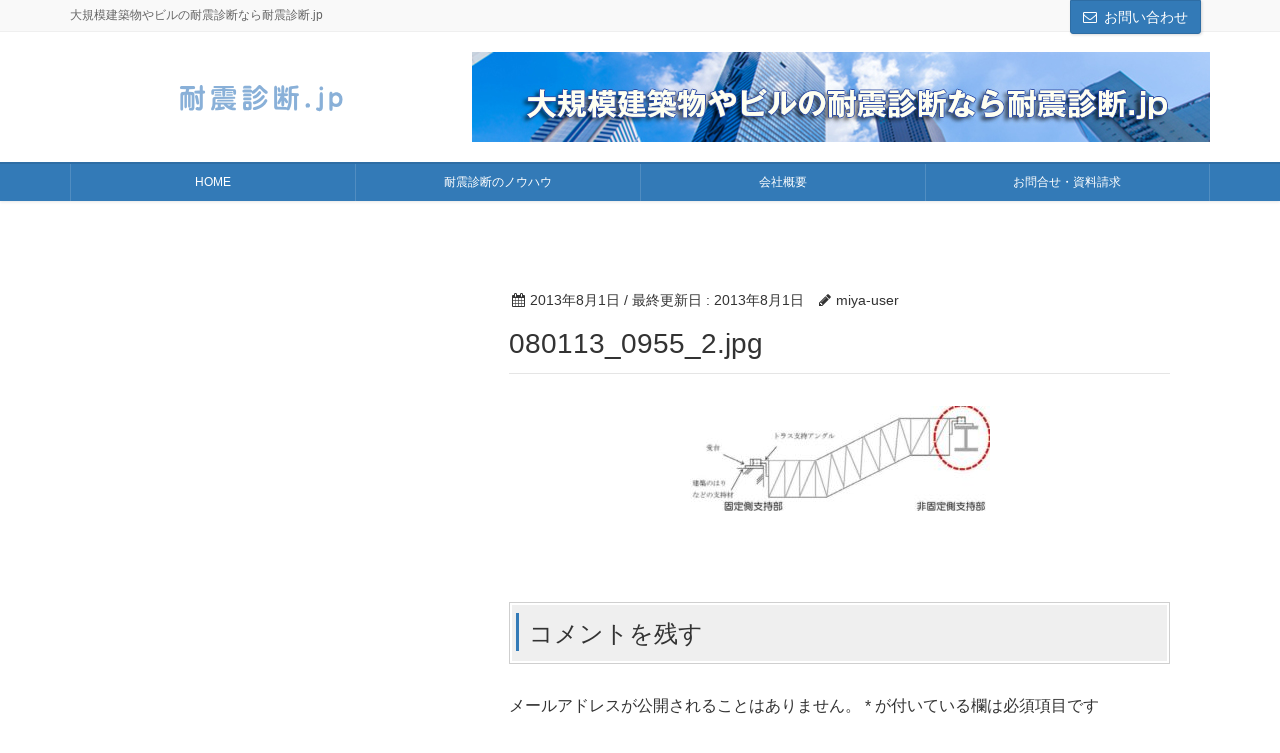

--- FILE ---
content_type: text/html; charset=UTF-8
request_url: https://www.taishinshindan.jp/2012/12/10/post-63/080113_0955_2-jpg/
body_size: 8139
content:
<!DOCTYPE html>
<html dir="ltr" lang="ja" prefix="og: https://ogp.me/ns#">
<head>
<meta charset="utf-8">
<meta http-equiv="X-UA-Compatible" content="IE=edge">
<meta name="viewport" content="width=device-width, initial-scale=1">
<title>080113_0955_2.jpg | 耐震診断.jp</title>

		<!-- All in One SEO 4.8.7 - aioseo.com -->
	<meta name="robots" content="max-image-preview:large" />
	<meta name="author" content="miya-user"/>
	<link rel="canonical" href="https://www.taishinshindan.jp/2012/12/10/post-63/080113_0955_2-jpg/" />
	<meta name="generator" content="All in One SEO (AIOSEO) 4.8.7" />
		<meta property="og:locale" content="ja_JP" />
		<meta property="og:site_name" content="耐震診断.jp | 大規模建築物やビルの耐震診断なら耐震診断.jp" />
		<meta property="og:type" content="article" />
		<meta property="og:title" content="080113_0955_2.jpg | 耐震診断.jp" />
		<meta property="og:url" content="https://www.taishinshindan.jp/2012/12/10/post-63/080113_0955_2-jpg/" />
		<meta property="article:published_time" content="2013-08-01T09:55:31+00:00" />
		<meta property="article:modified_time" content="2013-08-01T09:55:31+00:00" />
		<meta name="twitter:card" content="summary" />
		<meta name="twitter:title" content="080113_0955_2.jpg | 耐震診断.jp" />
		<script type="application/ld+json" class="aioseo-schema">
			{"@context":"https:\/\/schema.org","@graph":[{"@type":"BreadcrumbList","@id":"https:\/\/www.taishinshindan.jp\/2012\/12\/10\/post-63\/080113_0955_2-jpg\/#breadcrumblist","itemListElement":[{"@type":"ListItem","@id":"https:\/\/www.taishinshindan.jp#listItem","position":1,"name":"\u30db\u30fc\u30e0","item":"https:\/\/www.taishinshindan.jp","nextItem":{"@type":"ListItem","@id":"https:\/\/www.taishinshindan.jp\/2012\/12\/10\/post-63\/080113_0955_2-jpg\/#listItem","name":"080113_0955_2.jpg"}},{"@type":"ListItem","@id":"https:\/\/www.taishinshindan.jp\/2012\/12\/10\/post-63\/080113_0955_2-jpg\/#listItem","position":2,"name":"080113_0955_2.jpg","previousItem":{"@type":"ListItem","@id":"https:\/\/www.taishinshindan.jp#listItem","name":"\u30db\u30fc\u30e0"}}]},{"@type":"ItemPage","@id":"https:\/\/www.taishinshindan.jp\/2012\/12\/10\/post-63\/080113_0955_2-jpg\/#itempage","url":"https:\/\/www.taishinshindan.jp\/2012\/12\/10\/post-63\/080113_0955_2-jpg\/","name":"080113_0955_2.jpg | \u8010\u9707\u8a3a\u65ad.jp","inLanguage":"ja","isPartOf":{"@id":"https:\/\/www.taishinshindan.jp\/#website"},"breadcrumb":{"@id":"https:\/\/www.taishinshindan.jp\/2012\/12\/10\/post-63\/080113_0955_2-jpg\/#breadcrumblist"},"author":{"@id":"https:\/\/www.taishinshindan.jp\/author\/miya-user\/#author"},"creator":{"@id":"https:\/\/www.taishinshindan.jp\/author\/miya-user\/#author"},"datePublished":"2013-08-01T18:55:31+09:00","dateModified":"2013-08-01T18:55:31+09:00"},{"@type":"Organization","@id":"https:\/\/www.taishinshindan.jp\/#organization","name":"\u8010\u9707\u8a3a\u65ad.jp","description":"\u5927\u898f\u6a21\u5efa\u7bc9\u7269\u3084\u30d3\u30eb\u306e\u8010\u9707\u8a3a\u65ad\u306a\u3089\u8010\u9707\u8a3a\u65ad.jp","url":"https:\/\/www.taishinshindan.jp\/"},{"@type":"Person","@id":"https:\/\/www.taishinshindan.jp\/author\/miya-user\/#author","url":"https:\/\/www.taishinshindan.jp\/author\/miya-user\/","name":"miya-user","image":{"@type":"ImageObject","@id":"https:\/\/www.taishinshindan.jp\/2012\/12\/10\/post-63\/080113_0955_2-jpg\/#authorImage","url":"https:\/\/secure.gravatar.com\/avatar\/aa9853ed9d3a951c797cd8c0f2481af2?s=96&d=mm&r=g","width":96,"height":96,"caption":"miya-user"}},{"@type":"WebSite","@id":"https:\/\/www.taishinshindan.jp\/#website","url":"https:\/\/www.taishinshindan.jp\/","name":"\u8010\u9707\u8a3a\u65ad.jp","description":"\u5927\u898f\u6a21\u5efa\u7bc9\u7269\u3084\u30d3\u30eb\u306e\u8010\u9707\u8a3a\u65ad\u306a\u3089\u8010\u9707\u8a3a\u65ad.jp","inLanguage":"ja","publisher":{"@id":"https:\/\/www.taishinshindan.jp\/#organization"}}]}
		</script>
		<!-- All in One SEO -->

<link rel='dns-prefetch' href='//oss.maxcdn.com' />
<link rel='dns-prefetch' href='//s.w.org' />
<link rel="alternate" type="application/rss+xml" title="耐震診断.jp &raquo; フィード" href="https://www.taishinshindan.jp/feed/" />
<link rel="alternate" type="application/rss+xml" title="耐震診断.jp &raquo; コメントフィード" href="https://www.taishinshindan.jp/comments/feed/" />
<link rel="alternate" type="application/rss+xml" title="耐震診断.jp &raquo; 080113_0955_2.jpg のコメントのフィード" href="https://www.taishinshindan.jp/2012/12/10/post-63/080113_0955_2-jpg/feed/" />
<meta name="description" content="" /><style type="text/css">.color_key_bg,.color_key_bg_hover:hover{background-color: #337ab7;}.color_key_txt,.color_key_txt_hover:hover{color: #337ab7;}.color_key_border,.color_key_border_hover:hover{border-color: #337ab7;}.color_key_dark_bg,.color_key_dark_bg_hover:hover{background-color: #2e6da4;}.color_key_dark_txt,.color_key_dark_txt_hover:hover{color: #2e6da4;}.color_key_dark_border,.color_key_dark_border_hover:hover{border-color: #2e6da4;}</style>
		<script type="text/javascript">
			window._wpemojiSettings = {"baseUrl":"https:\/\/s.w.org\/images\/core\/emoji\/13.1.0\/72x72\/","ext":".png","svgUrl":"https:\/\/s.w.org\/images\/core\/emoji\/13.1.0\/svg\/","svgExt":".svg","source":{"concatemoji":"https:\/\/www.taishinshindan.jp\/wp-includes\/js\/wp-emoji-release.min.js?ver=5.8.12"}};
			!function(e,a,t){var n,r,o,i=a.createElement("canvas"),p=i.getContext&&i.getContext("2d");function s(e,t){var a=String.fromCharCode;p.clearRect(0,0,i.width,i.height),p.fillText(a.apply(this,e),0,0);e=i.toDataURL();return p.clearRect(0,0,i.width,i.height),p.fillText(a.apply(this,t),0,0),e===i.toDataURL()}function c(e){var t=a.createElement("script");t.src=e,t.defer=t.type="text/javascript",a.getElementsByTagName("head")[0].appendChild(t)}for(o=Array("flag","emoji"),t.supports={everything:!0,everythingExceptFlag:!0},r=0;r<o.length;r++)t.supports[o[r]]=function(e){if(!p||!p.fillText)return!1;switch(p.textBaseline="top",p.font="600 32px Arial",e){case"flag":return s([127987,65039,8205,9895,65039],[127987,65039,8203,9895,65039])?!1:!s([55356,56826,55356,56819],[55356,56826,8203,55356,56819])&&!s([55356,57332,56128,56423,56128,56418,56128,56421,56128,56430,56128,56423,56128,56447],[55356,57332,8203,56128,56423,8203,56128,56418,8203,56128,56421,8203,56128,56430,8203,56128,56423,8203,56128,56447]);case"emoji":return!s([10084,65039,8205,55357,56613],[10084,65039,8203,55357,56613])}return!1}(o[r]),t.supports.everything=t.supports.everything&&t.supports[o[r]],"flag"!==o[r]&&(t.supports.everythingExceptFlag=t.supports.everythingExceptFlag&&t.supports[o[r]]);t.supports.everythingExceptFlag=t.supports.everythingExceptFlag&&!t.supports.flag,t.DOMReady=!1,t.readyCallback=function(){t.DOMReady=!0},t.supports.everything||(n=function(){t.readyCallback()},a.addEventListener?(a.addEventListener("DOMContentLoaded",n,!1),e.addEventListener("load",n,!1)):(e.attachEvent("onload",n),a.attachEvent("onreadystatechange",function(){"complete"===a.readyState&&t.readyCallback()})),(n=t.source||{}).concatemoji?c(n.concatemoji):n.wpemoji&&n.twemoji&&(c(n.twemoji),c(n.wpemoji)))}(window,document,window._wpemojiSettings);
		</script>
		<style type="text/css">
img.wp-smiley,
img.emoji {
	display: inline !important;
	border: none !important;
	box-shadow: none !important;
	height: 1em !important;
	width: 1em !important;
	margin: 0 .07em !important;
	vertical-align: -0.1em !important;
	background: none !important;
	padding: 0 !important;
}
</style>
	<link rel='stylesheet' id='vkExUnit_common_style-css'  href='https://www.taishinshindan.jp/wp-content/plugins/vk-all-in-one-expansion-unit/assets/css/vkExUnit_style.css?ver=9.63.1.0' type='text/css' media='all' />
<style id='vkExUnit_common_style-inline-css' type='text/css'>
:root {--ver_page_top_button_url:url(https://www.taishinshindan.jp/wp-content/plugins/vk-all-in-one-expansion-unit/assets/images/to-top-btn-icon.svg);}@font-face {font-weight: normal;font-style: normal;font-family: "vk_sns";src: url("https://www.taishinshindan.jp/wp-content/plugins/vk-all-in-one-expansion-unit/inc/sns/icons/fonts/vk_sns.eot?-bq20cj");src: url("https://www.taishinshindan.jp/wp-content/plugins/vk-all-in-one-expansion-unit/inc/sns/icons/fonts/vk_sns.eot?#iefix-bq20cj") format("embedded-opentype"),url("https://www.taishinshindan.jp/wp-content/plugins/vk-all-in-one-expansion-unit/inc/sns/icons/fonts/vk_sns.woff?-bq20cj") format("woff"),url("https://www.taishinshindan.jp/wp-content/plugins/vk-all-in-one-expansion-unit/inc/sns/icons/fonts/vk_sns.ttf?-bq20cj") format("truetype"),url("https://www.taishinshindan.jp/wp-content/plugins/vk-all-in-one-expansion-unit/inc/sns/icons/fonts/vk_sns.svg?-bq20cj#vk_sns") format("svg");}
</style>
<link rel='stylesheet' id='wp-block-library-css'  href='https://www.taishinshindan.jp/wp-includes/css/dist/block-library/style.min.css?ver=5.8.12' type='text/css' media='all' />
<link rel='stylesheet' id='contact-form-7-css'  href='https://www.taishinshindan.jp/wp-content/plugins/contact-form-7/includes/css/styles.css?ver=5.4.2' type='text/css' media='all' />
<link rel='stylesheet' id='vk-mobile-nav-css-css'  href='https://www.taishinshindan.jp/wp-content/plugins/lightning-advanced-unit/inc/vk-mobile-nav/css/vk-mobile-nav-bright.css?ver=0.0.1' type='text/css' media='all' />
<link rel='stylesheet' id='font-awesome-css'  href='https://www.taishinshindan.jp/wp-content/themes/lightning/library/font-awesome/4.7.0/css/font-awesome.min.css?ver=4.7.0' type='text/css' media='all' />
<link rel='stylesheet' id='lightning-design-style-css'  href='https://www.taishinshindan.jp/wp-content/plugins/lightning-skin-variety/css/style.css?ver=1.1.2.1' type='text/css' media='all' />
<style id='lightning-design-style-inline-css' type='text/css'>
@media (min-width: 992px) { .siteContent .subSection { float:left;margin-left:0; } .siteContent .mainSection { float:right; } }
.menuBtn { display:none; }body.device-mobile .gMenu_outer{ display:none; }
</style>
<link rel='stylesheet' id='lightning-theme-style-css'  href='https://www.taishinshindan.jp/wp-content/themes/taishin/style.css?ver=4.1.3' type='text/css' media='all' />
<style id='lightning-theme-style-inline-css' type='text/css'>

			.prBlock_icon_outer { border:1px solid #337ab7; }
			.prBlock_icon { color:#337ab7; }
		
</style>
<script type='text/javascript' src='https://www.taishinshindan.jp/wp-includes/js/jquery/jquery.min.js?ver=3.6.0' id='jquery-core-js'></script>
<script type='text/javascript' id='jquery-core-js-after'>
        jQuery(document).ready(function($){
			$(window).scroll(function () {
				var scroll = $(this).scrollTop();
				if ($(this).scrollTop() > 60) {
					$('body').addClass('header_scrolled');
				} else {
					$('body').removeClass('header_scrolled');
				}
			});
		});
        
</script>
<script type='text/javascript' src='https://www.taishinshindan.jp/wp-includes/js/jquery/jquery-migrate.min.js?ver=3.3.2' id='jquery-migrate-js'></script>
<script type='text/javascript' src='https://www.taishinshindan.jp/wp-content/plugins/lightning-advanced-unit/inc/vk-mobile-nav/js/vk-mobile-nav.min.js?ver=0.0.1' id='vk-mobile-nav-js-js'></script>
<!--[if lt IE 9]>
<script type='text/javascript' src='//oss.maxcdn.com/html5shiv/3.7.2/html5shiv.min.js?ver=5.8.12' id='html5shiv-js'></script>
<![endif]-->
<!--[if lt IE 9]>
<script type='text/javascript' src='//oss.maxcdn.com/respond/1.4.2/respond.min.js?ver=5.8.12' id='respond-js'></script>
<![endif]-->
<script type='text/javascript' src='https://www.taishinshindan.jp/wp-content/themes/lightning/js/lightning.min.js?ver=4.1.3' id='lightning-js-js'></script>
<script type='text/javascript' src='https://www.taishinshindan.jp/wp-content/plugins/lightning-advanced-unit/js/lightning-adv.min.js?ver=3.3.3' id='lightning_adv_unit_script-js'></script>
<link rel="https://api.w.org/" href="https://www.taishinshindan.jp/wp-json/" /><link rel="alternate" type="application/json" href="https://www.taishinshindan.jp/wp-json/wp/v2/media/259" /><link rel="EditURI" type="application/rsd+xml" title="RSD" href="https://www.taishinshindan.jp/xmlrpc.php?rsd" />
<link rel="wlwmanifest" type="application/wlwmanifest+xml" href="https://www.taishinshindan.jp/wp-includes/wlwmanifest.xml" /> 
<meta name="generator" content="WordPress 5.8.12" />
<link rel='shortlink' href='https://www.taishinshindan.jp/?p=259' />
<link rel="alternate" type="application/json+oembed" href="https://www.taishinshindan.jp/wp-json/oembed/1.0/embed?url=https%3A%2F%2Fwww.taishinshindan.jp%2F2012%2F12%2F10%2Fpost-63%2F080113_0955_2-jpg%2F" />
<link rel="alternate" type="text/xml+oembed" href="https://www.taishinshindan.jp/wp-json/oembed/1.0/embed?url=https%3A%2F%2Fwww.taishinshindan.jp%2F2012%2F12%2F10%2Fpost-63%2F080113_0955_2-jpg%2F&#038;format=xml" />
<style type="text/css" id="custom-background-css">
body.custom-background { background-color: #ffffff; }
</style>
	<!-- [ VK All in One Expansion Unit OGP ] -->
<meta property="og:site_name" content="耐震診断.jp" />
<meta property="og:url" content="https://www.taishinshindan.jp/2012/12/10/post-63/080113_0955_2-jpg/" />
<meta property="og:title" content="080113_0955_2.jpg | 耐震診断.jp" />
<meta property="og:description" content="" />
<meta property="og:type" content="article" />
<!-- [ / VK All in One Expansion Unit OGP ] -->
<!-- [ Lightning Variety ] -->
<style type="text/css">
/*
a { color:#337ab7; }
a:hover { color:#2e6da4; }
*/
h1.mainSection-title,
.subSection .widget .subSection-title { border-top-color:#337ab7; }
h2,.h2,
dt { border-left-color:#337ab7; }
h3::before,
.h3::before { background-color:#337ab7; }
ul.page-numbers li span.page-numbers.current { background-color:#337ab7; }

h1.mainSection-title,
.siteContent_after .widget .subSection-title, 
.subSection .widget .subSection-title { background-color: #f3f3f3; color:#333;border-bottom:1px solid #efefef; }

.siteFooter {  border-top-color:#337ab7; }

@media (min-width: 768px){
.gMenu_outer { border-top-color:#337ab7; }
ul.gMenu > li:hover > a:after,
ul.gMenu > li.current-post-ancestor > a:after,
ul.gMenu > li.current-menu-item > a:after,
ul.gMenu > li.current-menu-parent > a:after,
ul.gMenu > li.current-menu-ancestor > a:after,
ul.gMenu > li.current_page_parent > a:after,
ul.gMenu > li.current_page_ancestor > a:after { border-top:1px solid #337ab7; }

.gMenu_outer { background-color: #337ab7;border-top-color:#2e6da4; }
ul.gMenu li { background-color: #337ab7; }
} /* @media (min-width: 768px){ */

</style>
<!-- [ / Lightning Variety ] -->
<style type="text/css">/* VK CSS Customize */footer .copySection p:nth-child(2) { display:none !important;}.siteContent .mainSection,.siteContent .subSection { border: none;}.siteFooter {background-color:#ffffff;}.prBlocks {border-bottom: solid 2px #c0c0c0;}.page-id-13 .headerBnr {display: none;}input[name="file-338"] {width : 400px;}/* End VK CSS Customize */</style>
			
</head>
<body class="attachment attachment-template-default single single-attachment postid-259 attachmentid-259 attachment-jpeg custom-background device-pc post-name-080113_0955_2-jpg post-type-attachment header_bnr">
<div class="vk-mobile-nav-menu-btn">MENU</div><div class="vk-mobile-nav"><nav class="global-nav"><ul id="menu-side_menu" class="vk-menu-acc  menu"><li id="menu-item-858" class="menu-item menu-item-type-custom menu-item-object-custom menu-item-858"><a href="/">ホーム</a></li>
<li id="menu-item-866" class="menu-item menu-item-type-post_type menu-item-object-page menu-item-866"><a href="https://www.taishinshindan.jp/020-menu/">耐震診断のノウハウ</a></li>
<li id="menu-item-863" class="menu-item menu-item-type-post_type menu-item-object-page menu-item-863"><a href="https://www.taishinshindan.jp/030-menu/">耐震診断の方法</a></li>
<li id="menu-item-867" class="menu-item menu-item-type-post_type menu-item-object-page menu-item-867"><a href="https://www.taishinshindan.jp/040-menu/">実績</a></li>
<li id="menu-item-860" class="menu-item menu-item-type-post_type menu-item-object-page menu-item-860"><a href="https://www.taishinshindan.jp/050-menu/">なぜ耐震診断が必要なのか</a></li>
<li id="menu-item-868" class="menu-item menu-item-type-post_type menu-item-object-page menu-item-868"><a href="https://www.taishinshindan.jp/055-menu/">耐震診断費用</a></li>
<li id="menu-item-865" class="menu-item menu-item-type-post_type menu-item-object-page menu-item-865"><a href="https://www.taishinshindan.jp/060-menu/">会社概要</a></li>
<li id="menu-item-859" class="menu-item menu-item-type-post_type menu-item-object-page menu-item-859"><a href="https://www.taishinshindan.jp/contact-form/">お問合せ・資料請求</a></li>
<li id="menu-item-864" class="menu-item menu-item-type-post_type menu-item-object-page menu-item-864"><a href="https://www.taishinshindan.jp/090-menu/">リンク</a></li>
<li id="menu-item-869" class="menu-item menu-item-type-taxonomy menu-item-object-category menu-item-869"><a href="https://www.taishinshindan.jp/category/095-menu/">最新情報等</a></li>
<li id="menu-item-870" class="menu-item menu-item-type-taxonomy menu-item-object-category menu-item-870"><a href="https://www.taishinshindan.jp/category/100-menu/">ブログ</a></li>
</ul></nav></div><header class="navbar siteHeader">
	<div class="headerTop" id="headerTop"><div class="container"><p class="headerTop_description">大規模建築物やビルの耐震診断なら耐震診断.jp</p><div class="headerTop_contactBtn"><a href="/contact-form/" class="btn btn-primary">お問い合わせ</a></div></div><!-- [ / .container ] --></div><!-- [ / #headerTop  ] -->	<div class="container siteHeadContainer">
		<div class="navbar-header">
			<h1 class="navbar-brand siteHeader_logo">
			<a href="https://www.taishinshindan.jp/"><span>
			<img src="https://www.taishinshindan.jp/wp-content/uploads/2018/01/logo.png" alt="耐震診断.jp" />			</span></a>
			</h1>
			<div id="headerBnr" class="headerBnr"><img src="https://www.taishinshindan.jp/wp-content/uploads/2018/02/banner.jpg" alt="" id="header_bnr_img" /></div>						  <a href="#" class="btn btn-default menuBtn menuClose menuBtn_left" id="menuBtn"><i class="fa fa-bars" aria-hidden="true"></i></a>
					</div>

		<div id="gMenu_outer" class="gMenu_outer"><nav class="menu-%e3%83%98%e3%83%83%e3%83%80%e3%83%bc%e3%83%a1%e3%83%8b%e3%83%a5%e3%83%bc-container"><ul id="menu-%e3%83%98%e3%83%83%e3%83%80%e3%83%bc%e3%83%a1%e3%83%8b%e3%83%a5%e3%83%bc" class="menu nav gMenu"><li id="menu-item-891" class="menu-item menu-item-type-post_type menu-item-object-page menu-item-home"><a href="https://www.taishinshindan.jp/"><strong class="gMenu_name">HOME</strong></a></li>
<li id="menu-item-894" class="menu-item menu-item-type-post_type menu-item-object-page menu-item-has-children"><a href="https://www.taishinshindan.jp/020-menu/"><strong class="gMenu_name">耐震診断のノウハウ</strong></a>
<ul class="sub-menu">
	<li id="menu-item-898" class="menu-item menu-item-type-post_type menu-item-object-page"><a href="https://www.taishinshindan.jp/030-menu/">耐震診断の方法</a></li>
	<li id="menu-item-895" class="menu-item menu-item-type-post_type menu-item-object-page"><a href="https://www.taishinshindan.jp/040-menu/">実績</a></li>
	<li id="menu-item-897" class="menu-item menu-item-type-post_type menu-item-object-page"><a href="https://www.taishinshindan.jp/050-menu/">なぜ耐震診断が必要なのか</a></li>
	<li id="menu-item-896" class="menu-item menu-item-type-post_type menu-item-object-page"><a href="https://www.taishinshindan.jp/055-menu/">耐震診断の費用</a></li>
</ul>
</li>
<li id="menu-item-893" class="menu-item menu-item-type-post_type menu-item-object-page"><a href="https://www.taishinshindan.jp/060-menu/"><strong class="gMenu_name">会社概要</strong></a></li>
<li id="menu-item-892" class="menu-item menu-item-type-post_type menu-item-object-page"><a href="https://www.taishinshindan.jp/contact-form/"><strong class="gMenu_name">お問合せ・資料請求</strong></a></li>
</ul></nav></div>	</div>
	</header>


<div class="section siteContent">
<div class="container">
<div class="row">

<div class="col-md-8 mainSection" id="main" role="main">

<article id="post-259" class="post-259 attachment type-attachment status-inherit hentry">
	<header>
	
<div class="entry-meta">
<span class="published entry-meta_items">2013年8月1日</span>



<span class="entry-meta_items entry-meta_updated">/ 最終更新日 : <span class="updated">2013年8月1日</span></span>


<span class="vcard author entry-meta_items entry-meta_items_author"><span class="fn">miya-user</span></span>


</div>	<h1 class="entry-title">080113_0955_2.jpg</h1>
	</header>
	<div class="entry-body">
	<p class="attachment"><a href='https://www.taishinshindan.jp/wp-content/uploads/2013/08/080113_0955_2.jpg'><img width="300" height="105" src="https://www.taishinshindan.jp/wp-content/uploads/2013/08/080113_0955_2-300x105.jpg" class="attachment-medium size-medium" alt="" loading="lazy" srcset="https://www.taishinshindan.jp/wp-content/uploads/2013/08/080113_0955_2-300x105.jpg 300w, https://www.taishinshindan.jp/wp-content/uploads/2013/08/080113_0955_2.jpg 673w" sizes="(max-width: 300px) 100vw, 300px" /></a></p>
	</div><!-- [ /.entry-body ] -->

	<div class="entry-footer">
	
	
		</div><!-- [ /.entry-footer ] -->

	
<div id="comments" class="comments-area">

	
	
	
		<div id="respond" class="comment-respond">
		<h3 id="reply-title" class="comment-reply-title">コメントを残す <small><a rel="nofollow" id="cancel-comment-reply-link" href="/2012/12/10/post-63/080113_0955_2-jpg/#respond" style="display:none;">コメントをキャンセル</a></small></h3><form action="https://www.taishinshindan.jp/wp-comments-post.php" method="post" id="commentform" class="comment-form"><p class="comment-notes"><span id="email-notes">メールアドレスが公開されることはありません。</span> <span class="required">*</span> が付いている欄は必須項目です</p><p class="comment-form-comment"><label for="comment">コメント</label> <textarea id="comment" name="comment" cols="45" rows="8" maxlength="65525" required="required"></textarea></p><p class="comment-form-author"><label for="author">名前 <span class="required">*</span></label> <input id="author" name="author" type="text" value="" size="30" maxlength="245" required='required' /></p>
<p class="comment-form-email"><label for="email">メール <span class="required">*</span></label> <input id="email" name="email" type="text" value="" size="30" maxlength="100" aria-describedby="email-notes" required='required' /></p>
<p class="comment-form-url"><label for="url">サイト</label> <input id="url" name="url" type="text" value="" size="30" maxlength="200" /></p>
<p class="comment-form-cookies-consent"><input id="wp-comment-cookies-consent" name="wp-comment-cookies-consent" type="checkbox" value="yes" /> <label for="wp-comment-cookies-consent">次回のコメントで使用するためブラウザーに自分の名前、メールアドレス、サイトを保存する。</label></p>
<p class="form-submit"><input name="submit" type="submit" id="submit" class="submit" value="コメントを送信" /> <input type='hidden' name='comment_post_ID' value='259' id='comment_post_ID' />
<input type='hidden' name='comment_parent' id='comment_parent' value='0' />
</p></form>	</div><!-- #respond -->
	
</div><!-- #comments -->
</article>

<nav>
  <ul class="pager">
    <li class="previous"><a href="https://www.taishinshindan.jp/2012/12/10/post-63/" rel="prev">建築設備（エスカレーター）の耐震化　</a></li>
    <li class="next"></li>
  </ul>
</nav>

</div><!-- [ /.mainSection ] -->

<div class="col-md-3 col-md-offset-1 subSection sideSection">
</div><!-- [ /.subSection ] -->

</div><!-- [ /.row ] -->
</div><!-- [ /.container ] -->
</div><!-- [ /.siteContent ] -->

<!-- [ .breadSection ] -->
<div class="section breadSection">
<div class="container">
<div class="row">
<ol class="breadcrumb" itemtype="http://schema.org/BreadcrumbList"><li id="panHome" itemprop="itemListElement" itemscope itemtype="http://schema.org/ListItem"><a itemprop="item" href="https://www.taishinshindan.jp/"><span itemprop="name"><i class="fa fa-home"></i> HOME</span></a></li><li><span>080113_0955_2.jpg</span></li></ol>
</div>
</div>
</div>
<!-- [ /.breadSection ] -->
<footer class="section siteFooter">
    <div class="footerMenu">
       <div class="container">
                    </div>
    </div>
    <div class="container sectionBox">
        <div class="row ">
            <div class="col-md-4"><aside class="widget widget_vkexunit_post_list" id="vkexunit_post_list-2"><div class="veu_postList pt_0"><h1 class="widget-title subSection-title">最近の投稿</h1><div class="postList postList_miniThumb">
<div class="postList_item" id="post-1051">
			<div class="postList_body">
		<div class="postList_title entry-title"><a href="https://www.taishinshindan.jp/2021/08/27/%e8%80%90%e9%9c%87%e8%a3%9c%e5%bc%b7%e6%96%b9%e6%b3%95%e3%81%ae%e7%a8%ae%e9%a1%9e/">弱い建物の補強方法の種類</a></div><div class="published postList_date postList_meta_items">2021年8月27日</div>	</div><!-- [ /.postList_body ] -->
</div>
		
<div class="postList_item" id="post-1049">
			<div class="postList_body">
		<div class="postList_title entry-title"><a href="https://www.taishinshindan.jp/2021/08/27/%e8%80%90%e9%9c%87%e8%a8%ba%e6%96%ad%e8%aa%bf%e6%9f%bb%e3%81%ae%e6%96%b9%e6%b3%95/">建物の調査方法</a></div><div class="published postList_date postList_meta_items">2021年8月27日</div>	</div><!-- [ /.postList_body ] -->
</div>
		
<div class="postList_item" id="post-1047">
			<div class="postList_body">
		<div class="postList_title entry-title"><a href="https://www.taishinshindan.jp/2021/08/27/rc%e5%bb%ba%e7%89%a9%e3%81%ae%e8%80%90%e9%9c%87%e8%a8%ba%e6%96%ad%e3%81%a8%e3%81%af/">RC建物の耐震診断とは</a></div><div class="published postList_date postList_meta_items">2021年8月27日</div>	</div><!-- [ /.postList_body ] -->
</div>
		</div></div></aside></div><div class="col-md-4"><aside class="widget widget_black_studio_tinymce" id="black-studio-tinymce-2"><div class="textwidget"><img class="alignnone size-medium wp-image-56" src="/wp-content/uploads/2013/07/073113_0701_2-300x132.jpg" alt="" width="300" height="132" /></div></aside></div><div class="col-md-4"><aside class="widget widget_black_studio_tinymce" id="black-studio-tinymce-3"><div class="textwidget"><h4>会社概要</h4>
<p>
株式会社　宮建築設計<br>
　東京事務所<br>TEL：03-6280-3305
<br>
　大阪事務所<br>TEL：06-6886-5510
<br>
　徳島事務所<br>TEL：088-625-5505
</p></div></aside></div>        </div>
    </div>
    <div class="container sectionBox copySection text-center">
          <p>Copyright &copy; 耐震診断.jp All Rights Reserved.</p><p>Powered by <a href="https://wordpress.org/">WordPress</a> with <a href="https://lightning.nagoya/ja/" target="_blank" title="無料 WordPress テーマ Lightning"> Lightning Theme</a> &amp; <a href="https://ex-unit.nagoya/ja/" target="_blank">VK All in One Expansion Unit</a> by <a href="https://www.vektor-inc.co.jp/" target="_blank">Vektor,Inc.</a> technology.</p>    </div>
</footer>
<a href="#top" id="page_top" class="page_top_btn">PAGE TOP</a><script type='text/javascript' src='https://www.taishinshindan.jp/wp-includes/js/dist/vendor/regenerator-runtime.min.js?ver=0.13.7' id='regenerator-runtime-js'></script>
<script type='text/javascript' src='https://www.taishinshindan.jp/wp-includes/js/dist/vendor/wp-polyfill.min.js?ver=3.15.0' id='wp-polyfill-js'></script>
<script type='text/javascript' id='contact-form-7-js-extra'>
/* <![CDATA[ */
var wpcf7 = {"api":{"root":"https:\/\/www.taishinshindan.jp\/wp-json\/","namespace":"contact-form-7\/v1"}};
/* ]]> */
</script>
<script type='text/javascript' src='https://www.taishinshindan.jp/wp-content/plugins/contact-form-7/includes/js/index.js?ver=5.4.2' id='contact-form-7-js'></script>
<script type='text/javascript' id='vkExUnit_master-js-js-extra'>
/* <![CDATA[ */
var vkExOpt = {"ajax_url":"https:\/\/www.taishinshindan.jp\/wp-admin\/admin-ajax.php","enable_smooth_scroll":"1"};
/* ]]> */
</script>
<script type='text/javascript' src='https://www.taishinshindan.jp/wp-content/plugins/vk-all-in-one-expansion-unit/assets/js/all.min.js?ver=9.63.1.0' id='vkExUnit_master-js-js'></script>
<script type='text/javascript' src='https://www.taishinshindan.jp/wp-includes/js/comment-reply.min.js?ver=5.8.12' id='comment-reply-js'></script>
<script type='text/javascript' src='https://www.taishinshindan.jp/wp-includes/js/wp-embed.min.js?ver=5.8.12' id='wp-embed-js'></script>
</body>
</html>


--- FILE ---
content_type: text/css
request_url: https://www.taishinshindan.jp/wp-content/plugins/lightning-skin-variety/css/style.css?ver=1.1.2.1
body_size: 30838
content:
@charset "UTF-8";
/*!
 * Bootstrap v3.3.4 (http://getbootstrap.com)
 * Copyright 2011-2015 Twitter, Inc.
 * Licensed under MIT (https://github.com/twbs/bootstrap/blob/master/LICENSE)
 */
/*! normalize.css v3.0.2 | MIT License | git.io/normalize */
html { font-family: sans-serif; -webkit-text-size-adjust: 100%; -ms-text-size-adjust: 100%; }

body { margin: 0; }

article, aside, details, figcaption, figure, footer, header, hgroup, main, menu, nav, section, summary { display: block; }

audio, canvas, progress, video { display: inline-block; vertical-align: baseline; }

audio:not([controls]) { display: none; height: 0; }

[hidden], template { display: none; }

a { background-color: transparent; }

a:active, a:hover { outline: 0; }

abbr[title] { border-bottom: 1px dotted; }

b, strong { font-weight: 700; }

dfn { font-style: italic; }

h1 { margin: .67em 0; font-size: 2em; }

mark { color: #000; background: #ff0; }

small { font-size: 80%; }

sub, sup { position: relative; font-size: 75%; line-height: 0; vertical-align: baseline; }

sup { top: -.5em; }

sub { bottom: -.25em; }

img { border: 0; }

svg:not(:root) { overflow: hidden; }

figure { margin: 1em 40px; }

hr { height: 0; -webkit-box-sizing: content-box; -moz-box-sizing: content-box; box-sizing: content-box; }

pre { overflow: auto; }

code, kbd, pre, samp { font-family: monospace,monospace; font-size: 1em; }

button, input, optgroup, select, textarea { margin: 0; font: inherit; color: inherit; }

button { overflow: visible; }

button, select { text-transform: none; }

button, html input[type=button], input[type=reset], input[type=submit] { -webkit-appearance: button; cursor: pointer; }

button[disabled], html input[disabled] { cursor: default; }

button::-moz-focus-inner, input::-moz-focus-inner { padding: 0; border: 0; }

input { line-height: normal; }

input[type=checkbox], input[type=radio] { -webkit-box-sizing: border-box; -moz-box-sizing: border-box; box-sizing: border-box; padding: 0; }

input[type=number]::-webkit-inner-spin-button, input[type=number]::-webkit-outer-spin-button { height: auto; }

input[type=search] { -webkit-box-sizing: content-box; -moz-box-sizing: content-box; box-sizing: content-box; -webkit-appearance: textfield; }

input[type=search]::-webkit-search-cancel-button, input[type=search]::-webkit-search-decoration { -webkit-appearance: none; }

fieldset { padding: .35em .625em .75em; margin: 0 2px; border: 1px solid silver; }

legend { padding: 0; border: 0; }

textarea { overflow: auto; }

optgroup { font-weight: 700; }

table { border-spacing: 0; border-collapse: collapse; }

td, th { padding: 0; }

/*! Source: https://github.com/h5bp/html5-boilerplate/blob/master/src/css/main.css */
@media print { *, :after, :before { color: #000 !important; text-shadow: none !important; background: 0 0 !important; -webkit-box-shadow: none !important; box-shadow: none !important; }
  a, a:visited { text-decoration: underline; }
  a[href]:after { content: " (" attr(href) ")"; }
  abbr[title]:after { content: " (" attr(title) ")"; }
  a[href^="javascript:"]:after, a[href^="#"]:after { content: ""; }
  blockquote, pre { border: 1px solid #999; page-break-inside: avoid; }
  thead { display: table-header-group; }
  img, tr { page-break-inside: avoid; }
  img { max-width: 100% !important; }
  h2, h3, p { orphans: 3; widows: 3; }
  h2, h3 { page-break-after: avoid; }
  select { background: #fff !important; }
  .navbar { display: none; }
  .btn > .caret, .dropup > .btn > .caret { border-top-color: #000 !important; }
  .label { border: 1px solid #000; }
  .table { border-collapse: collapse !important; }
  .table td, .table th { background-color: #fff !important; }
  .table-bordered td, .table-bordered th { border: 1px solid #ddd !important; } }
@font-face { font-family: 'Glyphicons Halflings'; src: url(../fonts/glyphicons-halflings-regular.eot); src: url(../fonts/glyphicons-halflings-regular.eot?#iefix) format("embedded-opentype"), url(../fonts/glyphicons-halflings-regular.woff2) format("woff2"), url(../fonts/glyphicons-halflings-regular.woff) format("woff"), url(../fonts/glyphicons-halflings-regular.ttf) format("truetype"), url(../fonts/glyphicons-halflings-regular.svg#glyphicons_halflingsregular) format("svg"); }
.glyphicon { position: relative; top: 1px; display: inline-block; font-family: 'Glyphicons Halflings'; font-style: normal; font-weight: 400; line-height: 1; -webkit-font-smoothing: antialiased; -moz-osx-font-smoothing: grayscale; }

.glyphicon-asterisk:before { content: "\2a"; }

.glyphicon-plus:before { content: "\2b"; }

.glyphicon-eur:before, .glyphicon-euro:before { content: "\20ac"; }

.glyphicon-minus:before { content: "\2212"; }

.glyphicon-cloud:before { content: "\2601"; }

.glyphicon-envelope:before { content: "\2709"; }

.glyphicon-pencil:before { content: "\270f"; }

.glyphicon-glass:before { content: "\e001"; }

.glyphicon-music:before { content: "\e002"; }

.glyphicon-search:before { content: "\e003"; }

.glyphicon-heart:before { content: "\e005"; }

.glyphicon-star:before { content: "\e006"; }

.glyphicon-star-empty:before { content: "\e007"; }

.glyphicon-user:before { content: "\e008"; }

.glyphicon-film:before { content: "\e009"; }

.glyphicon-th-large:before { content: "\e010"; }

.glyphicon-th:before { content: "\e011"; }

.glyphicon-th-list:before { content: "\e012"; }

.glyphicon-ok:before { content: "\e013"; }

.glyphicon-remove:before { content: "\e014"; }

.glyphicon-zoom-in:before { content: "\e015"; }

.glyphicon-zoom-out:before { content: "\e016"; }

.glyphicon-off:before { content: "\e017"; }

.glyphicon-signal:before { content: "\e018"; }

.glyphicon-cog:before { content: "\e019"; }

.glyphicon-trash:before { content: "\e020"; }

.glyphicon-home:before { content: "\e021"; }

.glyphicon-file:before { content: "\e022"; }

.glyphicon-time:before { content: "\e023"; }

.glyphicon-road:before { content: "\e024"; }

.glyphicon-download-alt:before { content: "\e025"; }

.glyphicon-download:before { content: "\e026"; }

.glyphicon-upload:before { content: "\e027"; }

.glyphicon-inbox:before { content: "\e028"; }

.glyphicon-play-circle:before { content: "\e029"; }

.glyphicon-repeat:before { content: "\e030"; }

.glyphicon-refresh:before { content: "\e031"; }

.glyphicon-list-alt:before { content: "\e032"; }

.glyphicon-lock:before { content: "\e033"; }

.glyphicon-flag:before { content: "\e034"; }

.glyphicon-headphones:before { content: "\e035"; }

.glyphicon-volume-off:before { content: "\e036"; }

.glyphicon-volume-down:before { content: "\e037"; }

.glyphicon-volume-up:before { content: "\e038"; }

.glyphicon-qrcode:before { content: "\e039"; }

.glyphicon-barcode:before { content: "\e040"; }

.glyphicon-tag:before { content: "\e041"; }

.glyphicon-tags:before { content: "\e042"; }

.glyphicon-book:before { content: "\e043"; }

.glyphicon-bookmark:before { content: "\e044"; }

.glyphicon-print:before { content: "\e045"; }

.glyphicon-camera:before { content: "\e046"; }

.glyphicon-font:before { content: "\e047"; }

.glyphicon-bold:before { content: "\e048"; }

.glyphicon-italic:before { content: "\e049"; }

.glyphicon-text-height:before { content: "\e050"; }

.glyphicon-text-width:before { content: "\e051"; }

.glyphicon-align-left:before { content: "\e052"; }

.glyphicon-align-center:before { content: "\e053"; }

.glyphicon-align-right:before { content: "\e054"; }

.glyphicon-align-justify:before { content: "\e055"; }

.glyphicon-list:before { content: "\e056"; }

.glyphicon-indent-left:before { content: "\e057"; }

.glyphicon-indent-right:before { content: "\e058"; }

.glyphicon-facetime-video:before { content: "\e059"; }

.glyphicon-picture:before { content: "\e060"; }

.glyphicon-map-marker:before { content: "\e062"; }

.glyphicon-adjust:before { content: "\e063"; }

.glyphicon-tint:before { content: "\e064"; }

.glyphicon-edit:before { content: "\e065"; }

.glyphicon-share:before { content: "\e066"; }

.glyphicon-check:before { content: "\e067"; }

.glyphicon-move:before { content: "\e068"; }

.glyphicon-step-backward:before { content: "\e069"; }

.glyphicon-fast-backward:before { content: "\e070"; }

.glyphicon-backward:before { content: "\e071"; }

.glyphicon-play:before { content: "\e072"; }

.glyphicon-pause:before { content: "\e073"; }

.glyphicon-stop:before { content: "\e074"; }

.glyphicon-forward:before { content: "\e075"; }

.glyphicon-fast-forward:before { content: "\e076"; }

.glyphicon-step-forward:before { content: "\e077"; }

.glyphicon-eject:before { content: "\e078"; }

.glyphicon-chevron-left:before { content: "\e079"; }

.glyphicon-chevron-right:before { content: "\e080"; }

.glyphicon-plus-sign:before { content: "\e081"; }

.glyphicon-minus-sign:before { content: "\e082"; }

.glyphicon-remove-sign:before { content: "\e083"; }

.glyphicon-ok-sign:before { content: "\e084"; }

.glyphicon-question-sign:before { content: "\e085"; }

.glyphicon-info-sign:before { content: "\e086"; }

.glyphicon-screenshot:before { content: "\e087"; }

.glyphicon-remove-circle:before { content: "\e088"; }

.glyphicon-ok-circle:before { content: "\e089"; }

.glyphicon-ban-circle:before { content: "\e090"; }

.glyphicon-arrow-left:before { content: "\e091"; }

.glyphicon-arrow-right:before { content: "\e092"; }

.glyphicon-arrow-up:before { content: "\e093"; }

.glyphicon-arrow-down:before { content: "\e094"; }

.glyphicon-share-alt:before { content: "\e095"; }

.glyphicon-resize-full:before { content: "\e096"; }

.glyphicon-resize-small:before { content: "\e097"; }

.glyphicon-exclamation-sign:before { content: "\e101"; }

.glyphicon-gift:before { content: "\e102"; }

.glyphicon-leaf:before { content: "\e103"; }

.glyphicon-fire:before { content: "\e104"; }

.glyphicon-eye-open:before { content: "\e105"; }

.glyphicon-eye-close:before { content: "\e106"; }

.glyphicon-warning-sign:before { content: "\e107"; }

.glyphicon-plane:before { content: "\e108"; }

.glyphicon-calendar:before { content: "\e109"; }

.glyphicon-random:before { content: "\e110"; }

.glyphicon-comment:before { content: "\e111"; }

.glyphicon-magnet:before { content: "\e112"; }

.glyphicon-chevron-up:before { content: "\e113"; }

.glyphicon-chevron-down:before { content: "\e114"; }

.glyphicon-retweet:before { content: "\e115"; }

.glyphicon-shopping-cart:before { content: "\e116"; }

.glyphicon-folder-close:before { content: "\e117"; }

.glyphicon-folder-open:before { content: "\e118"; }

.glyphicon-resize-vertical:before { content: "\e119"; }

.glyphicon-resize-horizontal:before { content: "\e120"; }

.glyphicon-hdd:before { content: "\e121"; }

.glyphicon-bullhorn:before { content: "\e122"; }

.glyphicon-bell:before { content: "\e123"; }

.glyphicon-certificate:before { content: "\e124"; }

.glyphicon-thumbs-up:before { content: "\e125"; }

.glyphicon-thumbs-down:before { content: "\e126"; }

.glyphicon-hand-right:before { content: "\e127"; }

.glyphicon-hand-left:before { content: "\e128"; }

.glyphicon-hand-up:before { content: "\e129"; }

.glyphicon-hand-down:before { content: "\e130"; }

.glyphicon-circle-arrow-right:before { content: "\e131"; }

.glyphicon-circle-arrow-left:before { content: "\e132"; }

.glyphicon-circle-arrow-up:before { content: "\e133"; }

.glyphicon-circle-arrow-down:before { content: "\e134"; }

.glyphicon-globe:before { content: "\e135"; }

.glyphicon-wrench:before { content: "\e136"; }

.glyphicon-tasks:before { content: "\e137"; }

.glyphicon-filter:before { content: "\e138"; }

.glyphicon-briefcase:before { content: "\e139"; }

.glyphicon-fullscreen:before { content: "\e140"; }

.glyphicon-dashboard:before { content: "\e141"; }

.glyphicon-paperclip:before { content: "\e142"; }

.glyphicon-heart-empty:before { content: "\e143"; }

.glyphicon-link:before { content: "\e144"; }

.glyphicon-phone:before { content: "\e145"; }

.glyphicon-pushpin:before { content: "\e146"; }

.glyphicon-usd:before { content: "\e148"; }

.glyphicon-gbp:before { content: "\e149"; }

.glyphicon-sort:before { content: "\e150"; }

.glyphicon-sort-by-alphabet:before { content: "\e151"; }

.glyphicon-sort-by-alphabet-alt:before { content: "\e152"; }

.glyphicon-sort-by-order:before { content: "\e153"; }

.glyphicon-sort-by-order-alt:before { content: "\e154"; }

.glyphicon-sort-by-attributes:before { content: "\e155"; }

.glyphicon-sort-by-attributes-alt:before { content: "\e156"; }

.glyphicon-unchecked:before { content: "\e157"; }

.glyphicon-expand:before { content: "\e158"; }

.glyphicon-collapse-down:before { content: "\e159"; }

.glyphicon-collapse-up:before { content: "\e160"; }

.glyphicon-log-in:before { content: "\e161"; }

.glyphicon-flash:before { content: "\e162"; }

.glyphicon-log-out:before { content: "\e163"; }

.glyphicon-new-window:before { content: "\e164"; }

.glyphicon-record:before { content: "\e165"; }

.glyphicon-save:before { content: "\e166"; }

.glyphicon-open:before { content: "\e167"; }

.glyphicon-saved:before { content: "\e168"; }

.glyphicon-import:before { content: "\e169"; }

.glyphicon-export:before { content: "\e170"; }

.glyphicon-send:before { content: "\e171"; }

.glyphicon-floppy-disk:before { content: "\e172"; }

.glyphicon-floppy-saved:before { content: "\e173"; }

.glyphicon-floppy-remove:before { content: "\e174"; }

.glyphicon-floppy-save:before { content: "\e175"; }

.glyphicon-floppy-open:before { content: "\e176"; }

.glyphicon-credit-card:before { content: "\e177"; }

.glyphicon-transfer:before { content: "\e178"; }

.glyphicon-cutlery:before { content: "\e179"; }

.glyphicon-header:before { content: "\e180"; }

.glyphicon-compressed:before { content: "\e181"; }

.glyphicon-earphone:before { content: "\e182"; }

.glyphicon-phone-alt:before { content: "\e183"; }

.glyphicon-tower:before { content: "\e184"; }

.glyphicon-stats:before { content: "\e185"; }

.glyphicon-sd-video:before { content: "\e186"; }

.glyphicon-hd-video:before { content: "\e187"; }

.glyphicon-subtitles:before { content: "\e188"; }

.glyphicon-sound-stereo:before { content: "\e189"; }

.glyphicon-sound-dolby:before { content: "\e190"; }

.glyphicon-sound-5-1:before { content: "\e191"; }

.glyphicon-sound-6-1:before { content: "\e192"; }

.glyphicon-sound-7-1:before { content: "\e193"; }

.glyphicon-copyright-mark:before { content: "\e194"; }

.glyphicon-registration-mark:before { content: "\e195"; }

.glyphicon-cloud-download:before { content: "\e197"; }

.glyphicon-cloud-upload:before { content: "\e198"; }

.glyphicon-tree-conifer:before { content: "\e199"; }

.glyphicon-tree-deciduous:before { content: "\e200"; }

.glyphicon-cd:before { content: "\e201"; }

.glyphicon-save-file:before { content: "\e202"; }

.glyphicon-open-file:before { content: "\e203"; }

.glyphicon-level-up:before { content: "\e204"; }

.glyphicon-copy:before { content: "\e205"; }

.glyphicon-paste:before { content: "\e206"; }

.glyphicon-alert:before { content: "\e209"; }

.glyphicon-equalizer:before { content: "\e210"; }

.glyphicon-king:before { content: "\e211"; }

.glyphicon-queen:before { content: "\e212"; }

.glyphicon-pawn:before { content: "\e213"; }

.glyphicon-bishop:before { content: "\e214"; }

.glyphicon-knight:before { content: "\e215"; }

.glyphicon-baby-formula:before { content: "\e216"; }

.glyphicon-tent:before { content: "\26fa"; }

.glyphicon-blackboard:before { content: "\e218"; }

.glyphicon-bed:before { content: "\e219"; }

.glyphicon-apple:before { content: "\f8ff"; }

.glyphicon-erase:before { content: "\e221"; }

.glyphicon-hourglass:before { content: "\231b"; }

.glyphicon-lamp:before { content: "\e223"; }

.glyphicon-duplicate:before { content: "\e224"; }

.glyphicon-piggy-bank:before { content: "\e225"; }

.glyphicon-scissors:before { content: "\e226"; }

.glyphicon-bitcoin:before { content: "\e227"; }

.glyphicon-btc:before { content: "\e227"; }

.glyphicon-xbt:before { content: "\e227"; }

.glyphicon-yen:before { content: "\00a5"; }

.glyphicon-jpy:before { content: "\00a5"; }

.glyphicon-ruble:before { content: "\20bd"; }

.glyphicon-rub:before { content: "\20bd"; }

.glyphicon-scale:before { content: "\e230"; }

.glyphicon-ice-lolly:before { content: "\e231"; }

.glyphicon-ice-lolly-tasted:before { content: "\e232"; }

.glyphicon-education:before { content: "\e233"; }

.glyphicon-option-horizontal:before { content: "\e234"; }

.glyphicon-option-vertical:before { content: "\e235"; }

.glyphicon-menu-hamburger:before { content: "\e236"; }

.glyphicon-modal-window:before { content: "\e237"; }

.glyphicon-oil:before { content: "\e238"; }

.glyphicon-grain:before { content: "\e239"; }

.glyphicon-sunglasses:before { content: "\e240"; }

.glyphicon-text-size:before { content: "\e241"; }

.glyphicon-text-color:before { content: "\e242"; }

.glyphicon-text-background:before { content: "\e243"; }

.glyphicon-object-align-top:before { content: "\e244"; }

.glyphicon-object-align-bottom:before { content: "\e245"; }

.glyphicon-object-align-horizontal:before { content: "\e246"; }

.glyphicon-object-align-left:before { content: "\e247"; }

.glyphicon-object-align-vertical:before { content: "\e248"; }

.glyphicon-object-align-right:before { content: "\e249"; }

.glyphicon-triangle-right:before { content: "\e250"; }

.glyphicon-triangle-left:before { content: "\e251"; }

.glyphicon-triangle-bottom:before { content: "\e252"; }

.glyphicon-triangle-top:before { content: "\e253"; }

.glyphicon-console:before { content: "\e254"; }

.glyphicon-superscript:before { content: "\e255"; }

.glyphicon-subscript:before { content: "\e256"; }

.glyphicon-menu-left:before { content: "\e257"; }

.glyphicon-menu-right:before { content: "\e258"; }

.glyphicon-menu-down:before { content: "\e259"; }

.glyphicon-menu-up:before { content: "\e260"; }

* { -webkit-box-sizing: border-box; -moz-box-sizing: border-box; box-sizing: border-box; }

:after, :before { -webkit-box-sizing: border-box; -moz-box-sizing: border-box; box-sizing: border-box; }

html { font-size: 10px; -webkit-tap-highlight-color: transparent; }

body { font-family: "Helvetica Neue",Helvetica,Arial,sans-serif; font-size: 14px; line-height: 1.42857143; color: #333; background-color: #fff; }

button, input, select, textarea { font-family: inherit; font-size: inherit; line-height: inherit; }

a { color: #337ab7; text-decoration: none; }

a:focus, a:hover { color: #23527c; text-decoration: underline; }

a:focus { outline: thin dotted; outline: 5px auto -webkit-focus-ring-color; outline-offset: -2px; }

figure { margin: 0; }

img { vertical-align: middle; }

.carousel-inner > .item > a > img, .carousel-inner > .item > img, .img-responsive, .thumbnail a > img, .thumbnail > img { display: block; max-width: 100%; height: auto; }

.img-rounded { border-radius: 6px; }

.img-thumbnail { display: inline-block; max-width: 100%; height: auto; padding: 4px; line-height: 1.42857143; background-color: #fff; border: 1px solid #ddd; border-radius: 4px; -webkit-transition: all .2s ease-in-out; -o-transition: all .2s ease-in-out; transition: all .2s ease-in-out; }

.img-circle { border-radius: 50%; }

hr { margin-top: 20px; margin-bottom: 20px; border: 0; border-top: 1px solid #eee; }

.sr-only { position: absolute; width: 1px; height: 1px; padding: 0; margin: -1px; overflow: hidden; clip: rect(0, 0, 0, 0); border: 0; }

.sr-only-focusable:active, .sr-only-focusable:focus { position: static; width: auto; height: auto; margin: 0; overflow: visible; clip: auto; }

[role=button] { cursor: pointer; }

.h1, .h2, .h3, .h4, .h5, .h6, h1, h2, h3, h4, h5, h6 { font-family: inherit; font-weight: 500; line-height: 1.1; color: inherit; }

.h1 .small, .h1 small, .h2 .small, .h2 small, .h3 .small, .h3 small, .h4 .small, .h4 small, .h5 .small, .h5 small, .h6 .small, .h6 small, h1 .small, h1 small, h2 .small, h2 small, h3 .small, h3 small, h4 .small, h4 small, h5 .small, h5 small, h6 .small, h6 small { font-weight: 400; line-height: 1; color: #777; }

.h1, .h2, .h3, h1, h2, h3 { margin-top: 20px; margin-bottom: 10px; }

.h1 .small, .h1 small, .h2 .small, .h2 small, .h3 .small, .h3 small, h1 .small, h1 small, h2 .small, h2 small, h3 .small, h3 small { font-size: 65%; }

.h4, .h5, .h6, h4, h5, h6 { margin-top: 10px; margin-bottom: 10px; }

.h4 .small, .h4 small, .h5 .small, .h5 small, .h6 .small, .h6 small, h4 .small, h4 small, h5 .small, h5 small, h6 .small, h6 small { font-size: 75%; }

.h1, h1 { font-size: 36px; }

.h2, h2 { font-size: 30px; }

.h3, h3 { font-size: 24px; }

.h4, h4 { font-size: 18px; }

.h5, h5 { font-size: 14px; }

.h6, h6 { font-size: 12px; }

p { margin: 0 0 10px; }

.lead { margin-bottom: 20px; font-size: 16px; font-weight: 300; line-height: 1.4; }

@media (min-width: 768px) { .lead { font-size: 21px; } }
.small, small { font-size: 85%; }

.mark, mark { padding: .2em; background-color: #fcf8e3; }

.text-left { text-align: left; }

.text-right { text-align: right; }

.text-center { text-align: center; }

.text-justify { text-align: justify; }

.text-nowrap { white-space: nowrap; }

.text-lowercase { text-transform: lowercase; }

.text-uppercase { text-transform: uppercase; }

.text-capitalize { text-transform: capitalize; }

.text-muted { color: #777; }

.text-primary { color: #337ab7; }

a.text-primary:hover { color: #286090; }

.text-success { color: #3c763d; }

a.text-success:hover { color: #2b542c; }

.text-info { color: #31708f; }

a.text-info:hover { color: #245269; }

.text-warning { color: #8a6d3b; }

a.text-warning:hover { color: #66512c; }

.text-danger { color: #a94442; }

a.text-danger:hover { color: #843534; }

.bg-primary { color: #fff; background-color: #337ab7; }

a.bg-primary:hover { background-color: #286090; }

.bg-success { background-color: #dff0d8; }

a.bg-success:hover { background-color: #c1e2b3; }

.bg-info { background-color: #d9edf7; }

a.bg-info:hover { background-color: #afd9ee; }

.bg-warning { background-color: #fcf8e3; }

a.bg-warning:hover { background-color: #f7ecb5; }

.bg-danger { background-color: #f2dede; }

a.bg-danger:hover { background-color: #e4b9b9; }

.page-header { padding-bottom: 9px; margin: 40px 0 20px; border-bottom: 1px solid #eee; }

ol, ul { margin-top: 0; margin-bottom: 10px; }

ol ol, ol ul, ul ol, ul ul { margin-bottom: 0; }

.list-unstyled { padding-left: 0; list-style: none; }

.list-inline { padding-left: 0; margin-left: -5px; list-style: none; }

.list-inline > li { display: inline-block; padding-right: 5px; padding-left: 5px; }

dl { margin-top: 0; margin-bottom: 20px; }

dd, dt { line-height: 1.42857143; }

dt { font-weight: 700; }

dd { margin-left: 0; }

@media (min-width: 768px) { .dl-horizontal dt { float: left; width: 160px; overflow: hidden; clear: left; text-align: right; text-overflow: ellipsis; white-space: nowrap; }
  .dl-horizontal dd { margin-left: 180px; } }
abbr[data-original-title], abbr[title] { cursor: help; border-bottom: 1px dotted #777; }

.initialism { font-size: 90%; text-transform: uppercase; }

blockquote { padding: 10px 20px; margin: 0 0 20px; font-size: 17.5px; border-left: 5px solid #eee; }

blockquote ol:last-child, blockquote p:last-child, blockquote ul:last-child { margin-bottom: 0; }

blockquote .small, blockquote footer, blockquote small { display: block; font-size: 80%; line-height: 1.42857143; color: #777; }

blockquote .small:before, blockquote footer:before, blockquote small:before { content: '\2014 \00A0'; }

.blockquote-reverse, blockquote.pull-right { padding-right: 15px; padding-left: 0; text-align: right; border-right: 5px solid #eee; border-left: 0; }

.blockquote-reverse .small:before, .blockquote-reverse footer:before, .blockquote-reverse small:before, blockquote.pull-right .small:before, blockquote.pull-right footer:before, blockquote.pull-right small:before { content: ''; }

.blockquote-reverse .small:after, .blockquote-reverse footer:after, .blockquote-reverse small:after, blockquote.pull-right .small:after, blockquote.pull-right footer:after, blockquote.pull-right small:after { content: '\00A0 \2014'; }

address { margin-bottom: 20px; font-style: normal; line-height: 1.42857143; }

code, kbd, pre, samp { font-family: Menlo,Monaco,Consolas,"Courier New",monospace; }

code { padding: 2px 4px; font-size: 90%; color: #c7254e; background-color: #f9f2f4; border-radius: 4px; }

kbd { padding: 2px 4px; font-size: 90%; color: #fff; background-color: #333; border-radius: 3px; -webkit-box-shadow: inset 0 -1px 0 rgba(0, 0, 0, 0.25); box-shadow: inset 0 -1px 0 rgba(0, 0, 0, 0.25); }

kbd kbd { padding: 0; font-size: 100%; font-weight: 700; -webkit-box-shadow: none; box-shadow: none; }

pre { display: block; padding: 9.5px; margin: 0 0 10px; font-size: 13px; line-height: 1.42857143; color: #333; word-break: break-all; word-wrap: break-word; background-color: #f5f5f5; border: 1px solid #ccc; border-radius: 4px; }

pre code { padding: 0; font-size: inherit; color: inherit; white-space: pre-wrap; background-color: transparent; border-radius: 0; }

.pre-scrollable { max-height: 340px; overflow-y: scroll; }

.container { padding-right: 15px; padding-left: 15px; margin-right: auto; margin-left: auto; }

@media (min-width: 768px) { .container { width: 750px; } }
@media (min-width: 992px) { .container { width: 970px; } }
@media (min-width: 1200px) { .container { width: 1170px; } }
.container-fluid { padding-right: 15px; padding-left: 15px; margin-right: auto; margin-left: auto; }

.row { margin-right: -15px; margin-left: -15px; }

.col-lg-1, .col-lg-10, .col-lg-11, .col-lg-12, .col-lg-2, .col-lg-3, .col-lg-4, .col-lg-5, .col-lg-6, .col-lg-7, .col-lg-8, .col-lg-9, .col-md-1, .col-md-10, .col-md-11, .col-md-12, .col-md-2, .col-md-3, .col-md-4, .col-md-5, .col-md-6, .col-md-7, .col-md-8, .col-md-9, .col-sm-1, .col-sm-10, .col-sm-11, .col-sm-12, .col-sm-2, .col-sm-3, .col-sm-4, .col-sm-5, .col-sm-6, .col-sm-7, .col-sm-8, .col-sm-9, .col-xs-1, .col-xs-10, .col-xs-11, .col-xs-12, .col-xs-2, .col-xs-3, .col-xs-4, .col-xs-5, .col-xs-6, .col-xs-7, .col-xs-8, .col-xs-9 { position: relative; min-height: 1px; padding-right: 15px; padding-left: 15px; }

.col-xs-1, .col-xs-10, .col-xs-11, .col-xs-12, .col-xs-2, .col-xs-3, .col-xs-4, .col-xs-5, .col-xs-6, .col-xs-7, .col-xs-8, .col-xs-9 { float: left; }

.col-xs-12 { width: 100%; }

.col-xs-11 { width: 91.66666667%; }

.col-xs-10 { width: 83.33333333%; }

.col-xs-9 { width: 75%; }

.col-xs-8 { width: 66.66666667%; }

.col-xs-7 { width: 58.33333333%; }

.col-xs-6 { width: 50%; }

.col-xs-5 { width: 41.66666667%; }

.col-xs-4 { width: 33.33333333%; }

.col-xs-3 { width: 25%; }

.col-xs-2 { width: 16.66666667%; }

.col-xs-1 { width: 8.33333333%; }

.col-xs-pull-12 { right: 100%; }

.col-xs-pull-11 { right: 91.66666667%; }

.col-xs-pull-10 { right: 83.33333333%; }

.col-xs-pull-9 { right: 75%; }

.col-xs-pull-8 { right: 66.66666667%; }

.col-xs-pull-7 { right: 58.33333333%; }

.col-xs-pull-6 { right: 50%; }

.col-xs-pull-5 { right: 41.66666667%; }

.col-xs-pull-4 { right: 33.33333333%; }

.col-xs-pull-3 { right: 25%; }

.col-xs-pull-2 { right: 16.66666667%; }

.col-xs-pull-1 { right: 8.33333333%; }

.col-xs-pull-0 { right: auto; }

.col-xs-push-12 { left: 100%; }

.col-xs-push-11 { left: 91.66666667%; }

.col-xs-push-10 { left: 83.33333333%; }

.col-xs-push-9 { left: 75%; }

.col-xs-push-8 { left: 66.66666667%; }

.col-xs-push-7 { left: 58.33333333%; }

.col-xs-push-6 { left: 50%; }

.col-xs-push-5 { left: 41.66666667%; }

.col-xs-push-4 { left: 33.33333333%; }

.col-xs-push-3 { left: 25%; }

.col-xs-push-2 { left: 16.66666667%; }

.col-xs-push-1 { left: 8.33333333%; }

.col-xs-push-0 { left: auto; }

.col-xs-offset-12 { margin-left: 100%; }

.col-xs-offset-11 { margin-left: 91.66666667%; }

.col-xs-offset-10 { margin-left: 83.33333333%; }

.col-xs-offset-9 { margin-left: 75%; }

.col-xs-offset-8 { margin-left: 66.66666667%; }

.col-xs-offset-7 { margin-left: 58.33333333%; }

.col-xs-offset-6 { margin-left: 50%; }

.col-xs-offset-5 { margin-left: 41.66666667%; }

.col-xs-offset-4 { margin-left: 33.33333333%; }

.col-xs-offset-3 { margin-left: 25%; }

.col-xs-offset-2 { margin-left: 16.66666667%; }

.col-xs-offset-1 { margin-left: 8.33333333%; }

.col-xs-offset-0 { margin-left: 0; }

@media (min-width: 768px) { .col-sm-1, .col-sm-10, .col-sm-11, .col-sm-12, .col-sm-2, .col-sm-3, .col-sm-4, .col-sm-5, .col-sm-6, .col-sm-7, .col-sm-8, .col-sm-9 { float: left; }
  .col-sm-12 { width: 100%; }
  .col-sm-11 { width: 91.66666667%; }
  .col-sm-10 { width: 83.33333333%; }
  .col-sm-9 { width: 75%; }
  .col-sm-8 { width: 66.66666667%; }
  .col-sm-7 { width: 58.33333333%; }
  .col-sm-6 { width: 50%; }
  .col-sm-5 { width: 41.66666667%; }
  .col-sm-4 { width: 33.33333333%; }
  .col-sm-3 { width: 25%; }
  .col-sm-2 { width: 16.66666667%; }
  .col-sm-1 { width: 8.33333333%; }
  .col-sm-pull-12 { right: 100%; }
  .col-sm-pull-11 { right: 91.66666667%; }
  .col-sm-pull-10 { right: 83.33333333%; }
  .col-sm-pull-9 { right: 75%; }
  .col-sm-pull-8 { right: 66.66666667%; }
  .col-sm-pull-7 { right: 58.33333333%; }
  .col-sm-pull-6 { right: 50%; }
  .col-sm-pull-5 { right: 41.66666667%; }
  .col-sm-pull-4 { right: 33.33333333%; }
  .col-sm-pull-3 { right: 25%; }
  .col-sm-pull-2 { right: 16.66666667%; }
  .col-sm-pull-1 { right: 8.33333333%; }
  .col-sm-pull-0 { right: auto; }
  .col-sm-push-12 { left: 100%; }
  .col-sm-push-11 { left: 91.66666667%; }
  .col-sm-push-10 { left: 83.33333333%; }
  .col-sm-push-9 { left: 75%; }
  .col-sm-push-8 { left: 66.66666667%; }
  .col-sm-push-7 { left: 58.33333333%; }
  .col-sm-push-6 { left: 50%; }
  .col-sm-push-5 { left: 41.66666667%; }
  .col-sm-push-4 { left: 33.33333333%; }
  .col-sm-push-3 { left: 25%; }
  .col-sm-push-2 { left: 16.66666667%; }
  .col-sm-push-1 { left: 8.33333333%; }
  .col-sm-push-0 { left: auto; }
  .col-sm-offset-12 { margin-left: 100%; }
  .col-sm-offset-11 { margin-left: 91.66666667%; }
  .col-sm-offset-10 { margin-left: 83.33333333%; }
  .col-sm-offset-9 { margin-left: 75%; }
  .col-sm-offset-8 { margin-left: 66.66666667%; }
  .col-sm-offset-7 { margin-left: 58.33333333%; }
  .col-sm-offset-6 { margin-left: 50%; }
  .col-sm-offset-5 { margin-left: 41.66666667%; }
  .col-sm-offset-4 { margin-left: 33.33333333%; }
  .col-sm-offset-3 { margin-left: 25%; }
  .col-sm-offset-2 { margin-left: 16.66666667%; }
  .col-sm-offset-1 { margin-left: 8.33333333%; }
  .col-sm-offset-0 { margin-left: 0; } }
@media (min-width: 992px) { .col-md-1, .col-md-10, .col-md-11, .col-md-12, .col-md-2, .col-md-3, .col-md-4, .col-md-5, .col-md-6, .col-md-7, .col-md-8, .col-md-9 { float: left; }
  .col-md-12 { width: 100%; }
  .col-md-11 { width: 91.66666667%; }
  .col-md-10 { width: 83.33333333%; }
  .col-md-9 { width: 75%; }
  .col-md-8 { width: 66.66666667%; }
  .col-md-7 { width: 58.33333333%; }
  .col-md-6 { width: 50%; }
  .col-md-5 { width: 41.66666667%; }
  .col-md-4 { width: 33.33333333%; }
  .col-md-3 { width: 25%; }
  .col-md-2 { width: 16.66666667%; }
  .col-md-1 { width: 8.33333333%; }
  .col-md-pull-12 { right: 100%; }
  .col-md-pull-11 { right: 91.66666667%; }
  .col-md-pull-10 { right: 83.33333333%; }
  .col-md-pull-9 { right: 75%; }
  .col-md-pull-8 { right: 66.66666667%; }
  .col-md-pull-7 { right: 58.33333333%; }
  .col-md-pull-6 { right: 50%; }
  .col-md-pull-5 { right: 41.66666667%; }
  .col-md-pull-4 { right: 33.33333333%; }
  .col-md-pull-3 { right: 25%; }
  .col-md-pull-2 { right: 16.66666667%; }
  .col-md-pull-1 { right: 8.33333333%; }
  .col-md-pull-0 { right: auto; }
  .col-md-push-12 { left: 100%; }
  .col-md-push-11 { left: 91.66666667%; }
  .col-md-push-10 { left: 83.33333333%; }
  .col-md-push-9 { left: 75%; }
  .col-md-push-8 { left: 66.66666667%; }
  .col-md-push-7 { left: 58.33333333%; }
  .col-md-push-6 { left: 50%; }
  .col-md-push-5 { left: 41.66666667%; }
  .col-md-push-4 { left: 33.33333333%; }
  .col-md-push-3 { left: 25%; }
  .col-md-push-2 { left: 16.66666667%; }
  .col-md-push-1 { left: 8.33333333%; }
  .col-md-push-0 { left: auto; }
  .col-md-offset-12 { margin-left: 100%; }
  .col-md-offset-11 { margin-left: 91.66666667%; }
  .col-md-offset-10 { margin-left: 83.33333333%; }
  .col-md-offset-9 { margin-left: 75%; }
  .col-md-offset-8 { margin-left: 66.66666667%; }
  .col-md-offset-7 { margin-left: 58.33333333%; }
  .col-md-offset-6 { margin-left: 50%; }
  .col-md-offset-5 { margin-left: 41.66666667%; }
  .col-md-offset-4 { margin-left: 33.33333333%; }
  .col-md-offset-3 { margin-left: 25%; }
  .col-md-offset-2 { margin-left: 16.66666667%; }
  .col-md-offset-1 { margin-left: 8.33333333%; }
  .col-md-offset-0 { margin-left: 0; } }
@media (min-width: 1200px) { .col-lg-1, .col-lg-10, .col-lg-11, .col-lg-12, .col-lg-2, .col-lg-3, .col-lg-4, .col-lg-5, .col-lg-6, .col-lg-7, .col-lg-8, .col-lg-9 { float: left; }
  .col-lg-12 { width: 100%; }
  .col-lg-11 { width: 91.66666667%; }
  .col-lg-10 { width: 83.33333333%; }
  .col-lg-9 { width: 75%; }
  .col-lg-8 { width: 66.66666667%; }
  .col-lg-7 { width: 58.33333333%; }
  .col-lg-6 { width: 50%; }
  .col-lg-5 { width: 41.66666667%; }
  .col-lg-4 { width: 33.33333333%; }
  .col-lg-3 { width: 25%; }
  .col-lg-2 { width: 16.66666667%; }
  .col-lg-1 { width: 8.33333333%; }
  .col-lg-pull-12 { right: 100%; }
  .col-lg-pull-11 { right: 91.66666667%; }
  .col-lg-pull-10 { right: 83.33333333%; }
  .col-lg-pull-9 { right: 75%; }
  .col-lg-pull-8 { right: 66.66666667%; }
  .col-lg-pull-7 { right: 58.33333333%; }
  .col-lg-pull-6 { right: 50%; }
  .col-lg-pull-5 { right: 41.66666667%; }
  .col-lg-pull-4 { right: 33.33333333%; }
  .col-lg-pull-3 { right: 25%; }
  .col-lg-pull-2 { right: 16.66666667%; }
  .col-lg-pull-1 { right: 8.33333333%; }
  .col-lg-pull-0 { right: auto; }
  .col-lg-push-12 { left: 100%; }
  .col-lg-push-11 { left: 91.66666667%; }
  .col-lg-push-10 { left: 83.33333333%; }
  .col-lg-push-9 { left: 75%; }
  .col-lg-push-8 { left: 66.66666667%; }
  .col-lg-push-7 { left: 58.33333333%; }
  .col-lg-push-6 { left: 50%; }
  .col-lg-push-5 { left: 41.66666667%; }
  .col-lg-push-4 { left: 33.33333333%; }
  .col-lg-push-3 { left: 25%; }
  .col-lg-push-2 { left: 16.66666667%; }
  .col-lg-push-1 { left: 8.33333333%; }
  .col-lg-push-0 { left: auto; }
  .col-lg-offset-12 { margin-left: 100%; }
  .col-lg-offset-11 { margin-left: 91.66666667%; }
  .col-lg-offset-10 { margin-left: 83.33333333%; }
  .col-lg-offset-9 { margin-left: 75%; }
  .col-lg-offset-8 { margin-left: 66.66666667%; }
  .col-lg-offset-7 { margin-left: 58.33333333%; }
  .col-lg-offset-6 { margin-left: 50%; }
  .col-lg-offset-5 { margin-left: 41.66666667%; }
  .col-lg-offset-4 { margin-left: 33.33333333%; }
  .col-lg-offset-3 { margin-left: 25%; }
  .col-lg-offset-2 { margin-left: 16.66666667%; }
  .col-lg-offset-1 { margin-left: 8.33333333%; }
  .col-lg-offset-0 { margin-left: 0; } }
table { background-color: transparent; }

caption { padding-top: 8px; padding-bottom: 8px; color: #777; text-align: left; }

th { text-align: left; }

.table { width: 100%; max-width: 100%; margin-bottom: 20px; }

.table > tbody > tr > td, .table > tbody > tr > th, .table > tfoot > tr > td, .table > tfoot > tr > th, .table > thead > tr > td, .table > thead > tr > th { padding: 8px; line-height: 1.42857143; vertical-align: top; border-top: 1px solid #ddd; }

.table > thead > tr > th { vertical-align: bottom; border-bottom: 2px solid #ddd; }

.table > caption + thead > tr:first-child > td, .table > caption + thead > tr:first-child > th, .table > colgroup + thead > tr:first-child > td, .table > colgroup + thead > tr:first-child > th, .table > thead:first-child > tr:first-child > td, .table > thead:first-child > tr:first-child > th { border-top: 0; }

.table > tbody + tbody { border-top: 2px solid #ddd; }

.table .table { background-color: #fff; }

.table-condensed > tbody > tr > td, .table-condensed > tbody > tr > th, .table-condensed > tfoot > tr > td, .table-condensed > tfoot > tr > th, .table-condensed > thead > tr > td, .table-condensed > thead > tr > th { padding: 5px; }

.table-bordered { border: 1px solid #ddd; }

.table-bordered > tbody > tr > td, .table-bordered > tbody > tr > th, .table-bordered > tfoot > tr > td, .table-bordered > tfoot > tr > th, .table-bordered > thead > tr > td, .table-bordered > thead > tr > th { border: 1px solid #ddd; }

.table-bordered > thead > tr > td, .table-bordered > thead > tr > th { border-bottom-width: 2px; }

.table-striped > tbody > tr:nth-of-type(odd) { background-color: #f9f9f9; }

.table-hover > tbody > tr:hover { background-color: #f5f5f5; }

table col[class*=col-] { position: static; display: table-column; float: none; }

table td[class*=col-], table th[class*=col-] { position: static; display: table-cell; float: none; }

.table > tbody > tr.active > td, .table > tbody > tr.active > th, .table > tbody > tr > td.active, .table > tbody > tr > th.active, .table > tfoot > tr.active > td, .table > tfoot > tr.active > th, .table > tfoot > tr > td.active, .table > tfoot > tr > th.active, .table > thead > tr.active > td, .table > thead > tr.active > th, .table > thead > tr > td.active, .table > thead > tr > th.active { background-color: #f5f5f5; }

.table-hover > tbody > tr.active:hover > td, .table-hover > tbody > tr.active:hover > th, .table-hover > tbody > tr:hover > .active, .table-hover > tbody > tr > td.active:hover, .table-hover > tbody > tr > th.active:hover { background-color: #e8e8e8; }

.table > tbody > tr.success > td, .table > tbody > tr.success > th, .table > tbody > tr > td.success, .table > tbody > tr > th.success, .table > tfoot > tr.success > td, .table > tfoot > tr.success > th, .table > tfoot > tr > td.success, .table > tfoot > tr > th.success, .table > thead > tr.success > td, .table > thead > tr.success > th, .table > thead > tr > td.success, .table > thead > tr > th.success { background-color: #dff0d8; }

.table-hover > tbody > tr.success:hover > td, .table-hover > tbody > tr.success:hover > th, .table-hover > tbody > tr:hover > .success, .table-hover > tbody > tr > td.success:hover, .table-hover > tbody > tr > th.success:hover { background-color: #d0e9c6; }

.table > tbody > tr.info > td, .table > tbody > tr.info > th, .table > tbody > tr > td.info, .table > tbody > tr > th.info, .table > tfoot > tr.info > td, .table > tfoot > tr.info > th, .table > tfoot > tr > td.info, .table > tfoot > tr > th.info, .table > thead > tr.info > td, .table > thead > tr.info > th, .table > thead > tr > td.info, .table > thead > tr > th.info { background-color: #d9edf7; }

.table-hover > tbody > tr.info:hover > td, .table-hover > tbody > tr.info:hover > th, .table-hover > tbody > tr:hover > .info, .table-hover > tbody > tr > td.info:hover, .table-hover > tbody > tr > th.info:hover { background-color: #c4e3f3; }

.table > tbody > tr.warning > td, .table > tbody > tr.warning > th, .table > tbody > tr > td.warning, .table > tbody > tr > th.warning, .table > tfoot > tr.warning > td, .table > tfoot > tr.warning > th, .table > tfoot > tr > td.warning, .table > tfoot > tr > th.warning, .table > thead > tr.warning > td, .table > thead > tr.warning > th, .table > thead > tr > td.warning, .table > thead > tr > th.warning { background-color: #fcf8e3; }

.table-hover > tbody > tr.warning:hover > td, .table-hover > tbody > tr.warning:hover > th, .table-hover > tbody > tr:hover > .warning, .table-hover > tbody > tr > td.warning:hover, .table-hover > tbody > tr > th.warning:hover { background-color: #faf2cc; }

.table > tbody > tr.danger > td, .table > tbody > tr.danger > th, .table > tbody > tr > td.danger, .table > tbody > tr > th.danger, .table > tfoot > tr.danger > td, .table > tfoot > tr.danger > th, .table > tfoot > tr > td.danger, .table > tfoot > tr > th.danger, .table > thead > tr.danger > td, .table > thead > tr.danger > th, .table > thead > tr > td.danger, .table > thead > tr > th.danger { background-color: #f2dede; }

.table-hover > tbody > tr.danger:hover > td, .table-hover > tbody > tr.danger:hover > th, .table-hover > tbody > tr:hover > .danger, .table-hover > tbody > tr > td.danger:hover, .table-hover > tbody > tr > th.danger:hover { background-color: #ebcccc; }

.table-responsive { min-height: .01%; overflow-x: auto; }

@media screen and (max-width: 767px) { .table-responsive { width: 100%; margin-bottom: 15px; overflow-y: hidden; -ms-overflow-style: -ms-autohiding-scrollbar; border: 1px solid #ddd; }
  .table-responsive > .table { margin-bottom: 0; }
  .table-responsive > .table > tbody > tr > td, .table-responsive > .table > tbody > tr > th, .table-responsive > .table > tfoot > tr > td, .table-responsive > .table > tfoot > tr > th, .table-responsive > .table > thead > tr > td, .table-responsive > .table > thead > tr > th { white-space: nowrap; }
  .table-responsive > .table-bordered { border: 0; }
  .table-responsive > .table-bordered > tbody > tr > td:first-child, .table-responsive > .table-bordered > tbody > tr > th:first-child, .table-responsive > .table-bordered > tfoot > tr > td:first-child, .table-responsive > .table-bordered > tfoot > tr > th:first-child, .table-responsive > .table-bordered > thead > tr > td:first-child, .table-responsive > .table-bordered > thead > tr > th:first-child { border-left: 0; }
  .table-responsive > .table-bordered > tbody > tr > td:last-child, .table-responsive > .table-bordered > tbody > tr > th:last-child, .table-responsive > .table-bordered > tfoot > tr > td:last-child, .table-responsive > .table-bordered > tfoot > tr > th:last-child, .table-responsive > .table-bordered > thead > tr > td:last-child, .table-responsive > .table-bordered > thead > tr > th:last-child { border-right: 0; }
  .table-responsive > .table-bordered > tbody > tr:last-child > td, .table-responsive > .table-bordered > tbody > tr:last-child > th, .table-responsive > .table-bordered > tfoot > tr:last-child > td, .table-responsive > .table-bordered > tfoot > tr:last-child > th { border-bottom: 0; } }
fieldset { min-width: 0; padding: 0; margin: 0; border: 0; }

legend { display: block; width: 100%; padding: 0; margin-bottom: 20px; font-size: 21px; line-height: inherit; color: #333; border: 0; border-bottom: 1px solid #e5e5e5; }

label { display: inline-block; max-width: 100%; margin-bottom: 5px; font-weight: 700; }

input[type=search] { -webkit-box-sizing: border-box; -moz-box-sizing: border-box; box-sizing: border-box; }

input[type=checkbox], input[type=radio] { margin: 4px 0 0; margin-top: 1px \9; line-height: normal; }

input[type=file] { display: block; }

input[type=range] { display: block; width: 100%; }

select[multiple], select[size] { height: auto; }

input[type=file]:focus, input[type=checkbox]:focus, input[type=radio]:focus { outline: thin dotted; outline: 5px auto -webkit-focus-ring-color; outline-offset: -2px; }

output { display: block; padding-top: 7px; font-size: 14px; line-height: 1.42857143; color: #555; }

.form-control { display: block; width: 100%; height: 34px; padding: 6px 12px; font-size: 14px; line-height: 1.42857143; color: #555; background-color: #fff; background-image: none; border: 1px solid #ccc; border-radius: 4px; -webkit-box-shadow: inset 0 1px 1px rgba(0, 0, 0, 0.075); box-shadow: inset 0 1px 1px rgba(0, 0, 0, 0.075); -webkit-transition: border-color ease-in-out .15s,-webkit-box-shadow ease-in-out .15s; -o-transition: border-color ease-in-out .15s,box-shadow ease-in-out .15s; transition: border-color ease-in-out .15s,box-shadow ease-in-out .15s; }

.form-control:focus { border-color: #66afe9; outline: 0; -webkit-box-shadow: inset 0 1px 1px rgba(0, 0, 0, 0.075), 0 0 8px rgba(102, 175, 233, 0.6); box-shadow: inset 0 1px 1px rgba(0, 0, 0, 0.075), 0 0 8px rgba(102, 175, 233, 0.6); }

.form-control::-moz-placeholder { color: #999; opacity: 1; }

.form-control:-ms-input-placeholder { color: #999; }

.form-control::-webkit-input-placeholder { color: #999; }

.form-control[disabled], .form-control[readonly], fieldset[disabled] .form-control { background-color: #eee; opacity: 1; }

.form-control[disabled], fieldset[disabled] .form-control { cursor: not-allowed; }

textarea.form-control { height: auto; }

input[type=search] { -webkit-appearance: none; }

@media screen and (-webkit-min-device-pixel-ratio: 0) { input[type=date], input[type=time], input[type=datetime-local], input[type=month] { line-height: 34px; }
  .input-group-sm input[type=date], .input-group-sm input[type=time], .input-group-sm input[type=datetime-local], .input-group-sm input[type=month], input[type=date].input-sm, input[type=time].input-sm, input[type=datetime-local].input-sm, input[type=month].input-sm { line-height: 30px; }
  .input-group-lg input[type=date], .input-group-lg input[type=time], .input-group-lg input[type=datetime-local], .input-group-lg input[type=month], input[type=date].input-lg, input[type=time].input-lg, input[type=datetime-local].input-lg, input[type=month].input-lg { line-height: 46px; } }
.form-group { margin-bottom: 15px; }

.checkbox, .radio { position: relative; display: block; margin-top: 10px; margin-bottom: 10px; }

.checkbox label, .radio label { min-height: 20px; padding-left: 20px; margin-bottom: 0; font-weight: 400; cursor: pointer; }

.checkbox input[type=checkbox], .checkbox-inline input[type=checkbox], .radio input[type=radio], .radio-inline input[type=radio] { position: absolute; margin-top: 4px \9; margin-left: -20px; }

.checkbox + .checkbox, .radio + .radio { margin-top: -5px; }

.checkbox-inline, .radio-inline { position: relative; display: inline-block; padding-left: 20px; margin-bottom: 0; font-weight: 400; vertical-align: middle; cursor: pointer; }

.checkbox-inline + .checkbox-inline, .radio-inline + .radio-inline { margin-top: 0; margin-left: 10px; }

fieldset[disabled] input[type=checkbox], fieldset[disabled] input[type=radio], input[type=checkbox].disabled, input[type=checkbox][disabled], input[type=radio].disabled, input[type=radio][disabled] { cursor: not-allowed; }

.checkbox-inline.disabled, .radio-inline.disabled, fieldset[disabled] .checkbox-inline, fieldset[disabled] .radio-inline { cursor: not-allowed; }

.checkbox.disabled label, .radio.disabled label, fieldset[disabled] .checkbox label, fieldset[disabled] .radio label { cursor: not-allowed; }

.form-control-static { min-height: 34px; padding-top: 7px; padding-bottom: 7px; margin-bottom: 0; }

.form-control-static.input-lg, .form-control-static.input-sm { padding-right: 0; padding-left: 0; }

.input-sm { height: 30px; padding: 5px 10px; font-size: 12px; line-height: 1.5; border-radius: 3px; }

select.input-sm { height: 30px; line-height: 30px; }

select[multiple].input-sm, textarea.input-sm { height: auto; }

.form-group-sm .form-control { height: 30px; padding: 5px 10px; font-size: 12px; line-height: 1.5; border-radius: 3px; }

select.form-group-sm .form-control { height: 30px; line-height: 30px; }

select[multiple].form-group-sm .form-control, textarea.form-group-sm .form-control { height: auto; }

.form-group-sm .form-control-static { height: 30px; min-height: 32px; padding: 5px 10px; font-size: 12px; line-height: 1.5; }

.input-lg { height: 46px; padding: 10px 16px; font-size: 18px; line-height: 1.3333333; border-radius: 6px; }

select.input-lg { height: 46px; line-height: 46px; }

select[multiple].input-lg, textarea.input-lg { height: auto; }

.form-group-lg .form-control { height: 46px; padding: 10px 16px; font-size: 18px; line-height: 1.3333333; border-radius: 6px; }

select.form-group-lg .form-control { height: 46px; line-height: 46px; }

select[multiple].form-group-lg .form-control, textarea.form-group-lg .form-control { height: auto; }

.form-group-lg .form-control-static { height: 46px; min-height: 38px; padding: 10px 16px; font-size: 18px; line-height: 1.3333333; }

.has-feedback { position: relative; }

.has-feedback .form-control { padding-right: 42.5px; }

.form-control-feedback { position: absolute; top: 0; right: 0; z-index: 2; display: block; width: 34px; height: 34px; line-height: 34px; text-align: center; pointer-events: none; }

.input-lg + .form-control-feedback { width: 46px; height: 46px; line-height: 46px; }

.input-sm + .form-control-feedback { width: 30px; height: 30px; line-height: 30px; }

.has-success .checkbox, .has-success .checkbox-inline, .has-success .control-label, .has-success .help-block, .has-success .radio, .has-success .radio-inline, .has-success.checkbox label, .has-success.checkbox-inline label, .has-success.radio label, .has-success.radio-inline label { color: #3c763d; }

.has-success .form-control { border-color: #3c763d; -webkit-box-shadow: inset 0 1px 1px rgba(0, 0, 0, 0.075); box-shadow: inset 0 1px 1px rgba(0, 0, 0, 0.075); }

.has-success .form-control:focus { border-color: #2b542c; -webkit-box-shadow: inset 0 1px 1px rgba(0, 0, 0, 0.075), 0 0 6px #67b168; box-shadow: inset 0 1px 1px rgba(0, 0, 0, 0.075), 0 0 6px #67b168; }

.has-success .input-group-addon { color: #3c763d; background-color: #dff0d8; border-color: #3c763d; }

.has-success .form-control-feedback { color: #3c763d; }

.has-warning .checkbox, .has-warning .checkbox-inline, .has-warning .control-label, .has-warning .help-block, .has-warning .radio, .has-warning .radio-inline, .has-warning.checkbox label, .has-warning.checkbox-inline label, .has-warning.radio label, .has-warning.radio-inline label { color: #8a6d3b; }

.has-warning .form-control { border-color: #8a6d3b; -webkit-box-shadow: inset 0 1px 1px rgba(0, 0, 0, 0.075); box-shadow: inset 0 1px 1px rgba(0, 0, 0, 0.075); }

.has-warning .form-control:focus { border-color: #66512c; -webkit-box-shadow: inset 0 1px 1px rgba(0, 0, 0, 0.075), 0 0 6px #c0a16b; box-shadow: inset 0 1px 1px rgba(0, 0, 0, 0.075), 0 0 6px #c0a16b; }

.has-warning .input-group-addon { color: #8a6d3b; background-color: #fcf8e3; border-color: #8a6d3b; }

.has-warning .form-control-feedback { color: #8a6d3b; }

.has-error .checkbox, .has-error .checkbox-inline, .has-error .control-label, .has-error .help-block, .has-error .radio, .has-error .radio-inline, .has-error.checkbox label, .has-error.checkbox-inline label, .has-error.radio label, .has-error.radio-inline label { color: #a94442; }

.has-error .form-control { border-color: #a94442; -webkit-box-shadow: inset 0 1px 1px rgba(0, 0, 0, 0.075); box-shadow: inset 0 1px 1px rgba(0, 0, 0, 0.075); }

.has-error .form-control:focus { border-color: #843534; -webkit-box-shadow: inset 0 1px 1px rgba(0, 0, 0, 0.075), 0 0 6px #ce8483; box-shadow: inset 0 1px 1px rgba(0, 0, 0, 0.075), 0 0 6px #ce8483; }

.has-error .input-group-addon { color: #a94442; background-color: #f2dede; border-color: #a94442; }

.has-error .form-control-feedback { color: #a94442; }

.has-feedback label ~ .form-control-feedback { top: 25px; }

.has-feedback label.sr-only ~ .form-control-feedback { top: 0; }

.help-block { display: block; margin-top: 5px; margin-bottom: 10px; color: #737373; }

@media (min-width: 768px) { .form-inline .form-group { display: inline-block; margin-bottom: 0; vertical-align: middle; }
  .form-inline .form-control { display: inline-block; width: auto; vertical-align: middle; }
  .form-inline .form-control-static { display: inline-block; }
  .form-inline .input-group { display: inline-table; vertical-align: middle; }
  .form-inline .input-group .form-control, .form-inline .input-group .input-group-addon, .form-inline .input-group .input-group-btn { width: auto; }
  .form-inline .input-group > .form-control { width: 100%; }
  .form-inline .control-label { margin-bottom: 0; vertical-align: middle; }
  .form-inline .checkbox, .form-inline .radio { display: inline-block; margin-top: 0; margin-bottom: 0; vertical-align: middle; }
  .form-inline .checkbox label, .form-inline .radio label { padding-left: 0; }
  .form-inline .checkbox input[type=checkbox], .form-inline .radio input[type=radio] { position: relative; margin-left: 0; }
  .form-inline .has-feedback .form-control-feedback { top: 0; } }
.form-horizontal .checkbox, .form-horizontal .checkbox-inline, .form-horizontal .radio, .form-horizontal .radio-inline { padding-top: 7px; margin-top: 0; margin-bottom: 0; }

.form-horizontal .checkbox, .form-horizontal .radio { min-height: 27px; }

.form-horizontal .form-group { margin-right: -15px; margin-left: -15px; }

@media (min-width: 768px) { .form-horizontal .control-label { padding-top: 7px; margin-bottom: 0; text-align: right; } }
.form-horizontal .has-feedback .form-control-feedback { right: 15px; }

@media (min-width: 768px) { .form-horizontal .form-group-lg .control-label { padding-top: 14.33px; } }
@media (min-width: 768px) { .form-horizontal .form-group-sm .control-label { padding-top: 6px; } }
.btn { display: inline-block; padding: 6px 12px; margin-bottom: 0; font-size: 14px; font-weight: 400; line-height: 1.42857143; text-align: center; white-space: nowrap; vertical-align: middle; -ms-touch-action: manipulation; touch-action: manipulation; cursor: pointer; -webkit-user-select: none; -moz-user-select: none; -ms-user-select: none; user-select: none; background-image: none; border: 1px solid transparent; border-radius: 4px; }

.btn.active.focus, .btn.active:focus, .btn.focus, .btn:active.focus, .btn:active:focus, .btn:focus { outline: thin dotted; outline: 5px auto -webkit-focus-ring-color; outline-offset: -2px; }

.btn.focus, .btn:focus, .btn:hover { color: #333; text-decoration: none; }

.btn.active, .btn:active { background-image: none; outline: 0; -webkit-box-shadow: inset 0 3px 5px rgba(0, 0, 0, 0.125); box-shadow: inset 0 3px 5px rgba(0, 0, 0, 0.125); }

.btn.disabled, .btn[disabled], fieldset[disabled] .btn { pointer-events: none; cursor: not-allowed; filter: alpha(opacity=65); -webkit-box-shadow: none; box-shadow: none; opacity: .65; }

.btn-default { color: #333; background-color: #fff; border-color: #ccc; }

.btn-default.active, .btn-default.focus, .btn-default:active, .btn-default:focus, .btn-default:hover, .open > .dropdown-toggle.btn-default { color: #333; background-color: #e6e6e6; border-color: #adadad; }

.btn-default.active, .btn-default:active, .open > .dropdown-toggle.btn-default { background-image: none; }

.btn-default.disabled, .btn-default.disabled.active, .btn-default.disabled.focus, .btn-default.disabled:active, .btn-default.disabled:focus, .btn-default.disabled:hover, .btn-default[disabled], .btn-default[disabled].active, .btn-default[disabled].focus, .btn-default[disabled]:active, .btn-default[disabled]:focus, .btn-default[disabled]:hover, fieldset[disabled] .btn-default, fieldset[disabled] .btn-default.active, fieldset[disabled] .btn-default.focus, fieldset[disabled] .btn-default:active, fieldset[disabled] .btn-default:focus, fieldset[disabled] .btn-default:hover { background-color: #fff; border-color: #ccc; }

.btn-default .badge { color: #fff; background-color: #333; }

.btn-primary { color: #fff; background-color: #337ab7; border-color: #2e6da4; }

.btn-primary.active, .btn-primary.focus, .btn-primary:active, .btn-primary:focus, .btn-primary:hover, .open > .dropdown-toggle.btn-primary { color: #fff; background-color: #286090; border-color: #204d74; }

.btn-primary.active, .btn-primary:active, .open > .dropdown-toggle.btn-primary { background-image: none; }

.btn-primary.disabled, .btn-primary.disabled.active, .btn-primary.disabled.focus, .btn-primary.disabled:active, .btn-primary.disabled:focus, .btn-primary.disabled:hover, .btn-primary[disabled], .btn-primary[disabled].active, .btn-primary[disabled].focus, .btn-primary[disabled]:active, .btn-primary[disabled]:focus, .btn-primary[disabled]:hover, fieldset[disabled] .btn-primary, fieldset[disabled] .btn-primary.active, fieldset[disabled] .btn-primary.focus, fieldset[disabled] .btn-primary:active, fieldset[disabled] .btn-primary:focus, fieldset[disabled] .btn-primary:hover { background-color: #337ab7; border-color: #2e6da4; }

.btn-primary .badge { color: #337ab7; background-color: #fff; }

.btn-success { color: #fff; background-color: #5cb85c; border-color: #4cae4c; }

.btn-success.active, .btn-success.focus, .btn-success:active, .btn-success:focus, .btn-success:hover, .open > .dropdown-toggle.btn-success { color: #fff; background-color: #449d44; border-color: #398439; }

.btn-success.active, .btn-success:active, .open > .dropdown-toggle.btn-success { background-image: none; }

.btn-success.disabled, .btn-success.disabled.active, .btn-success.disabled.focus, .btn-success.disabled:active, .btn-success.disabled:focus, .btn-success.disabled:hover, .btn-success[disabled], .btn-success[disabled].active, .btn-success[disabled].focus, .btn-success[disabled]:active, .btn-success[disabled]:focus, .btn-success[disabled]:hover, fieldset[disabled] .btn-success, fieldset[disabled] .btn-success.active, fieldset[disabled] .btn-success.focus, fieldset[disabled] .btn-success:active, fieldset[disabled] .btn-success:focus, fieldset[disabled] .btn-success:hover { background-color: #5cb85c; border-color: #4cae4c; }

.btn-success .badge { color: #5cb85c; background-color: #fff; }

.btn-info { color: #fff; background-color: #5bc0de; border-color: #46b8da; }

.btn-info.active, .btn-info.focus, .btn-info:active, .btn-info:focus, .btn-info:hover, .open > .dropdown-toggle.btn-info { color: #fff; background-color: #31b0d5; border-color: #269abc; }

.btn-info.active, .btn-info:active, .open > .dropdown-toggle.btn-info { background-image: none; }

.btn-info.disabled, .btn-info.disabled.active, .btn-info.disabled.focus, .btn-info.disabled:active, .btn-info.disabled:focus, .btn-info.disabled:hover, .btn-info[disabled], .btn-info[disabled].active, .btn-info[disabled].focus, .btn-info[disabled]:active, .btn-info[disabled]:focus, .btn-info[disabled]:hover, fieldset[disabled] .btn-info, fieldset[disabled] .btn-info.active, fieldset[disabled] .btn-info.focus, fieldset[disabled] .btn-info:active, fieldset[disabled] .btn-info:focus, fieldset[disabled] .btn-info:hover { background-color: #5bc0de; border-color: #46b8da; }

.btn-info .badge { color: #5bc0de; background-color: #fff; }

.btn-warning { color: #fff; background-color: #f0ad4e; border-color: #eea236; }

.btn-warning.active, .btn-warning.focus, .btn-warning:active, .btn-warning:focus, .btn-warning:hover, .open > .dropdown-toggle.btn-warning { color: #fff; background-color: #ec971f; border-color: #d58512; }

.btn-warning.active, .btn-warning:active, .open > .dropdown-toggle.btn-warning { background-image: none; }

.btn-warning.disabled, .btn-warning.disabled.active, .btn-warning.disabled.focus, .btn-warning.disabled:active, .btn-warning.disabled:focus, .btn-warning.disabled:hover, .btn-warning[disabled], .btn-warning[disabled].active, .btn-warning[disabled].focus, .btn-warning[disabled]:active, .btn-warning[disabled]:focus, .btn-warning[disabled]:hover, fieldset[disabled] .btn-warning, fieldset[disabled] .btn-warning.active, fieldset[disabled] .btn-warning.focus, fieldset[disabled] .btn-warning:active, fieldset[disabled] .btn-warning:focus, fieldset[disabled] .btn-warning:hover { background-color: #f0ad4e; border-color: #eea236; }

.btn-warning .badge { color: #f0ad4e; background-color: #fff; }

.btn-danger { color: #fff; background-color: #d9534f; border-color: #d43f3a; }

.btn-danger.active, .btn-danger.focus, .btn-danger:active, .btn-danger:focus, .btn-danger:hover, .open > .dropdown-toggle.btn-danger { color: #fff; background-color: #c9302c; border-color: #ac2925; }

.btn-danger.active, .btn-danger:active, .open > .dropdown-toggle.btn-danger { background-image: none; }

.btn-danger.disabled, .btn-danger.disabled.active, .btn-danger.disabled.focus, .btn-danger.disabled:active, .btn-danger.disabled:focus, .btn-danger.disabled:hover, .btn-danger[disabled], .btn-danger[disabled].active, .btn-danger[disabled].focus, .btn-danger[disabled]:active, .btn-danger[disabled]:focus, .btn-danger[disabled]:hover, fieldset[disabled] .btn-danger, fieldset[disabled] .btn-danger.active, fieldset[disabled] .btn-danger.focus, fieldset[disabled] .btn-danger:active, fieldset[disabled] .btn-danger:focus, fieldset[disabled] .btn-danger:hover { background-color: #d9534f; border-color: #d43f3a; }

.btn-danger .badge { color: #d9534f; background-color: #fff; }

.btn-link { font-weight: 400; color: #337ab7; border-radius: 0; }

.btn-link, .btn-link.active, .btn-link:active, .btn-link[disabled], fieldset[disabled] .btn-link { background-color: transparent; -webkit-box-shadow: none; box-shadow: none; }

.btn-link, .btn-link:active, .btn-link:focus, .btn-link:hover { border-color: transparent; }

.btn-link:focus, .btn-link:hover { color: #23527c; text-decoration: underline; background-color: transparent; }

.btn-link[disabled]:focus, .btn-link[disabled]:hover, fieldset[disabled] .btn-link:focus, fieldset[disabled] .btn-link:hover { color: #777; text-decoration: none; }

.btn-group-lg > .btn, .btn-lg { padding: 10px 16px; font-size: 18px; line-height: 1.3333333; border-radius: 6px; }

.btn-group-sm > .btn, .btn-sm { padding: 5px 10px; font-size: 12px; line-height: 1.5; border-radius: 3px; }

.btn-group-xs > .btn, .btn-xs { padding: 1px 5px; font-size: 12px; line-height: 1.5; border-radius: 3px; }

.btn-block { display: block; width: 100%; }

.btn-block + .btn-block { margin-top: 5px; }

input[type=button].btn-block, input[type=reset].btn-block, input[type=submit].btn-block { width: 100%; }

.fade { opacity: 0; -webkit-transition: opacity .15s linear; -o-transition: opacity .15s linear; transition: opacity .15s linear; }

.fade.in { opacity: 1; }

.collapse { display: none; }

.collapse.in { display: block; }

tr.collapse.in { display: table-row; }

tbody.collapse.in { display: table-row-group; }

.collapsing { position: relative; height: 0; overflow: hidden; -webkit-transition-timing-function: ease; -o-transition-timing-function: ease; transition-timing-function: ease; -webkit-transition-duration: .35s; -o-transition-duration: .35s; transition-duration: .35s; -webkit-transition-property: height,visibility; -o-transition-property: height,visibility; transition-property: height,visibility; }

.caret { display: inline-block; width: 0; height: 0; margin-left: 2px; vertical-align: middle; border-top: 4px dashed; border-right: 4px solid transparent; border-left: 4px solid transparent; }

.dropdown, .dropup { position: relative; }

.dropdown-toggle:focus { outline: 0; }

.dropdown-menu { position: absolute; top: 100%; left: 0; z-index: 1000; display: none; float: left; min-width: 160px; padding: 5px 0; margin: 2px 0 0; font-size: 14px; text-align: left; list-style: none; background-color: #fff; -webkit-background-clip: padding-box; background-clip: padding-box; border: 1px solid #ccc; border: 1px solid rgba(0, 0, 0, 0.15); border-radius: 4px; -webkit-box-shadow: 0 6px 12px rgba(0, 0, 0, 0.175); box-shadow: 0 6px 12px rgba(0, 0, 0, 0.175); }

.dropdown-menu.pull-right { right: 0; left: auto; }

.dropdown-menu .divider { height: 1px; margin: 9px 0; overflow: hidden; background-color: #e5e5e5; }

.dropdown-menu > li > a { display: block; padding: 3px 20px; clear: both; font-weight: 400; line-height: 1.42857143; color: #333; white-space: nowrap; }

.dropdown-menu > li > a:focus, .dropdown-menu > li > a:hover { color: #262626; text-decoration: none; background-color: #f5f5f5; }

.dropdown-menu > .active > a, .dropdown-menu > .active > a:focus, .dropdown-menu > .active > a:hover { color: #fff; text-decoration: none; background-color: #337ab7; outline: 0; }

.dropdown-menu > .disabled > a, .dropdown-menu > .disabled > a:focus, .dropdown-menu > .disabled > a:hover { color: #777; }

.dropdown-menu > .disabled > a:focus, .dropdown-menu > .disabled > a:hover { text-decoration: none; cursor: not-allowed; background-color: transparent; background-image: none; filter: progid:DXImageTransform.Microsoft.gradient(enabled=false); }

.open > .dropdown-menu { display: block; }

.open > a { outline: 0; }

.dropdown-menu-right { right: 0; left: auto; }

.dropdown-menu-left { right: auto; left: 0; }

.dropdown-header { display: block; padding: 3px 20px; font-size: 12px; line-height: 1.42857143; color: #777; white-space: nowrap; }

.dropdown-backdrop { position: fixed; top: 0; right: 0; bottom: 0; left: 0; z-index: 990; }

.pull-right > .dropdown-menu { right: 0; left: auto; }

.dropup .caret, .navbar-fixed-bottom .dropdown .caret { content: ""; border-top: 0; border-bottom: 4px solid; }

.dropup .dropdown-menu, .navbar-fixed-bottom .dropdown .dropdown-menu { top: auto; bottom: 100%; margin-bottom: 2px; }

@media (min-width: 768px) { .navbar-right .dropdown-menu { right: 0; left: auto; }
  .navbar-right .dropdown-menu-left { right: auto; left: 0; } }
.btn-group, .btn-group-vertical { position: relative; display: inline-block; vertical-align: middle; }

.btn-group-vertical > .btn, .btn-group > .btn { position: relative; float: left; }

.btn-group-vertical > .btn.active, .btn-group-vertical > .btn:active, .btn-group-vertical > .btn:focus, .btn-group-vertical > .btn:hover, .btn-group > .btn.active, .btn-group > .btn:active, .btn-group > .btn:focus, .btn-group > .btn:hover { z-index: 2; }

.btn-group .btn + .btn, .btn-group .btn + .btn-group, .btn-group .btn-group + .btn, .btn-group .btn-group + .btn-group { margin-left: -1px; }

.btn-toolbar { margin-left: -5px; }

.btn-toolbar .btn-group, .btn-toolbar .input-group { float: left; }

.btn-toolbar > .btn, .btn-toolbar > .btn-group, .btn-toolbar > .input-group { margin-left: 5px; }

.btn-group > .btn:not(:first-child):not(:last-child):not(.dropdown-toggle) { border-radius: 0; }

.btn-group > .btn:first-child { margin-left: 0; }

.btn-group > .btn:first-child:not(:last-child):not(.dropdown-toggle) { border-top-right-radius: 0; border-bottom-right-radius: 0; }

.btn-group > .btn:last-child:not(:first-child), .btn-group > .dropdown-toggle:not(:first-child) { border-top-left-radius: 0; border-bottom-left-radius: 0; }

.btn-group > .btn-group { float: left; }

.btn-group > .btn-group:not(:first-child):not(:last-child) > .btn { border-radius: 0; }

.btn-group > .btn-group:first-child:not(:last-child) > .btn:last-child, .btn-group > .btn-group:first-child:not(:last-child) > .dropdown-toggle { border-top-right-radius: 0; border-bottom-right-radius: 0; }

.btn-group > .btn-group:last-child:not(:first-child) > .btn:first-child { border-top-left-radius: 0; border-bottom-left-radius: 0; }

.btn-group .dropdown-toggle:active, .btn-group.open .dropdown-toggle { outline: 0; }

.btn-group > .btn + .dropdown-toggle { padding-right: 8px; padding-left: 8px; }

.btn-group > .btn-lg + .dropdown-toggle { padding-right: 12px; padding-left: 12px; }

.btn-group.open .dropdown-toggle { -webkit-box-shadow: inset 0 3px 5px rgba(0, 0, 0, 0.125); box-shadow: inset 0 3px 5px rgba(0, 0, 0, 0.125); }

.btn-group.open .dropdown-toggle.btn-link { -webkit-box-shadow: none; box-shadow: none; }

.btn .caret { margin-left: 0; }

.btn-lg .caret { border-width: 5px 5px 0; border-bottom-width: 0; }

.dropup .btn-lg .caret { border-width: 0 5px 5px; }

.btn-group-vertical > .btn, .btn-group-vertical > .btn-group, .btn-group-vertical > .btn-group > .btn { display: block; float: none; width: 100%; max-width: 100%; }

.btn-group-vertical > .btn-group > .btn { float: none; }

.btn-group-vertical > .btn + .btn, .btn-group-vertical > .btn + .btn-group, .btn-group-vertical > .btn-group + .btn, .btn-group-vertical > .btn-group + .btn-group { margin-top: -1px; margin-left: 0; }

.btn-group-vertical > .btn:not(:first-child):not(:last-child) { border-radius: 0; }

.btn-group-vertical > .btn:first-child:not(:last-child) { border-top-right-radius: 4px; border-bottom-right-radius: 0; border-bottom-left-radius: 0; }

.btn-group-vertical > .btn:last-child:not(:first-child) { border-top-left-radius: 0; border-top-right-radius: 0; border-bottom-left-radius: 4px; }

.btn-group-vertical > .btn-group:not(:first-child):not(:last-child) > .btn { border-radius: 0; }

.btn-group-vertical > .btn-group:first-child:not(:last-child) > .btn:last-child, .btn-group-vertical > .btn-group:first-child:not(:last-child) > .dropdown-toggle { border-bottom-right-radius: 0; border-bottom-left-radius: 0; }

.btn-group-vertical > .btn-group:last-child:not(:first-child) > .btn:first-child { border-top-left-radius: 0; border-top-right-radius: 0; }

.btn-group-justified { display: table; width: 100%; table-layout: fixed; border-collapse: separate; }

.btn-group-justified > .btn, .btn-group-justified > .btn-group { display: table-cell; float: none; width: 1%; }

.btn-group-justified > .btn-group .btn { width: 100%; }

.btn-group-justified > .btn-group .dropdown-menu { left: auto; }

[data-toggle=buttons] > .btn input[type=checkbox], [data-toggle=buttons] > .btn input[type=radio], [data-toggle=buttons] > .btn-group > .btn input[type=checkbox], [data-toggle=buttons] > .btn-group > .btn input[type=radio] { position: absolute; clip: rect(0, 0, 0, 0); pointer-events: none; }

.input-group { position: relative; display: table; border-collapse: separate; }

.input-group[class*=col-] { float: none; padding-right: 0; padding-left: 0; }

.input-group .form-control { position: relative; z-index: 2; float: left; width: 100%; margin-bottom: 0; }

.input-group-lg > .form-control, .input-group-lg > .input-group-addon, .input-group-lg > .input-group-btn > .btn { height: 46px; padding: 10px 16px; font-size: 18px; line-height: 1.3333333; border-radius: 6px; }

select.input-group-lg > .form-control, select.input-group-lg > .input-group-addon, select.input-group-lg > .input-group-btn > .btn { height: 46px; line-height: 46px; }

select[multiple].input-group-lg > .form-control, select[multiple].input-group-lg > .input-group-addon, select[multiple].input-group-lg > .input-group-btn > .btn, textarea.input-group-lg > .form-control, textarea.input-group-lg > .input-group-addon, textarea.input-group-lg > .input-group-btn > .btn { height: auto; }

.input-group-sm > .form-control, .input-group-sm > .input-group-addon, .input-group-sm > .input-group-btn > .btn { height: 30px; padding: 5px 10px; font-size: 12px; line-height: 1.5; border-radius: 3px; }

select.input-group-sm > .form-control, select.input-group-sm > .input-group-addon, select.input-group-sm > .input-group-btn > .btn { height: 30px; line-height: 30px; }

select[multiple].input-group-sm > .form-control, select[multiple].input-group-sm > .input-group-addon, select[multiple].input-group-sm > .input-group-btn > .btn, textarea.input-group-sm > .form-control, textarea.input-group-sm > .input-group-addon, textarea.input-group-sm > .input-group-btn > .btn { height: auto; }

.input-group .form-control, .input-group-addon, .input-group-btn { display: table-cell; }

.input-group .form-control:not(:first-child):not(:last-child), .input-group-addon:not(:first-child):not(:last-child), .input-group-btn:not(:first-child):not(:last-child) { border-radius: 0; }

.input-group-addon, .input-group-btn { width: 1%; white-space: nowrap; vertical-align: middle; }

.input-group-addon { padding: 6px 12px; font-size: 14px; font-weight: 400; line-height: 1; color: #555; text-align: center; background-color: #eee; border: 1px solid #ccc; border-radius: 4px; }

.input-group-addon.input-sm { padding: 5px 10px; font-size: 12px; border-radius: 3px; }

.input-group-addon.input-lg { padding: 10px 16px; font-size: 18px; border-radius: 6px; }

.input-group-addon input[type=checkbox], .input-group-addon input[type=radio] { margin-top: 0; }

.input-group .form-control:first-child, .input-group-addon:first-child, .input-group-btn:first-child > .btn, .input-group-btn:first-child > .btn-group > .btn, .input-group-btn:first-child > .dropdown-toggle, .input-group-btn:last-child > .btn-group:not(:last-child) > .btn, .input-group-btn:last-child > .btn:not(:last-child):not(.dropdown-toggle) { border-top-right-radius: 0; border-bottom-right-radius: 0; }

.input-group-addon:first-child { border-right: 0; }

.input-group .form-control:last-child, .input-group-addon:last-child, .input-group-btn:first-child > .btn-group:not(:first-child) > .btn, .input-group-btn:first-child > .btn:not(:first-child), .input-group-btn:last-child > .btn, .input-group-btn:last-child > .btn-group > .btn, .input-group-btn:last-child > .dropdown-toggle { border-top-left-radius: 0; border-bottom-left-radius: 0; }

.input-group-addon:last-child { border-left: 0; }

.input-group-btn { position: relative; font-size: 0; white-space: nowrap; }

.input-group-btn > .btn { position: relative; }

.input-group-btn > .btn + .btn { margin-left: -1px; }

.input-group-btn > .btn:active, .input-group-btn > .btn:focus, .input-group-btn > .btn:hover { z-index: 2; }

.input-group-btn:first-child > .btn, .input-group-btn:first-child > .btn-group { margin-right: -1px; }

.input-group-btn:last-child > .btn, .input-group-btn:last-child > .btn-group { margin-left: -1px; }

.nav { padding-left: 0; margin-bottom: 0; list-style: none; }

.nav > li { position: relative; display: block; }

.nav > li > a { position: relative; display: block; padding: 10px 15px; }

.nav > li > a:focus, .nav > li > a:hover { text-decoration: none; background-color: #eee; }

.nav > li.disabled > a { color: #777; }

.nav > li.disabled > a:focus, .nav > li.disabled > a:hover { color: #777; text-decoration: none; cursor: not-allowed; background-color: transparent; }

.nav .open > a, .nav .open > a:focus, .nav .open > a:hover { background-color: #eee; border-color: #337ab7; }

.nav .nav-divider { height: 1px; margin: 9px 0; overflow: hidden; background-color: #e5e5e5; }

.nav > li > a > img { max-width: none; }

.nav-tabs { border-bottom: 1px solid #ddd; }

.nav-tabs > li { float: left; margin-bottom: -1px; }

.nav-tabs > li > a { margin-right: 2px; line-height: 1.42857143; border: 1px solid transparent; border-radius: 4px 4px 0 0; }

.nav-tabs > li > a:hover { border-color: #eee #eee #ddd; }

.nav-tabs > li.active > a, .nav-tabs > li.active > a:focus, .nav-tabs > li.active > a:hover { color: #555; cursor: default; background-color: #fff; border: 1px solid #ddd; border-bottom-color: transparent; }

.nav-tabs.nav-justified { width: 100%; border-bottom: 0; }

.nav-tabs.nav-justified > li { float: none; }

.nav-tabs.nav-justified > li > a { margin-bottom: 5px; text-align: center; }

.nav-tabs.nav-justified > .dropdown .dropdown-menu { top: auto; left: auto; }

@media (min-width: 768px) { .nav-tabs.nav-justified > li { display: table-cell; width: 1%; }
  .nav-tabs.nav-justified > li > a { margin-bottom: 0; } }
.nav-tabs.nav-justified > li > a { margin-right: 0; border-radius: 4px; }

.nav-tabs.nav-justified > .active > a, .nav-tabs.nav-justified > .active > a:focus, .nav-tabs.nav-justified > .active > a:hover { border: 1px solid #ddd; }

@media (min-width: 768px) { .nav-tabs.nav-justified > li > a { border-bottom: 1px solid #ddd; border-radius: 4px 4px 0 0; }
  .nav-tabs.nav-justified > .active > a, .nav-tabs.nav-justified > .active > a:focus, .nav-tabs.nav-justified > .active > a:hover { border-bottom-color: #fff; } }
.nav-pills > li { float: left; }

.nav-pills > li > a { border-radius: 4px; }

.nav-pills > li + li { margin-left: 2px; }

.nav-pills > li.active > a, .nav-pills > li.active > a:focus, .nav-pills > li.active > a:hover { color: #fff; background-color: #337ab7; }

.nav-stacked > li { float: none; }

.nav-stacked > li + li { margin-top: 2px; margin-left: 0; }

.nav-justified { width: 100%; }

.nav-justified > li { float: none; }

.nav-justified > li > a { margin-bottom: 5px; text-align: center; }

.nav-justified > .dropdown .dropdown-menu { top: auto; left: auto; }

@media (min-width: 768px) { .nav-justified > li { display: table-cell; width: 1%; }
  .nav-justified > li > a { margin-bottom: 0; } }
.nav-tabs-justified { border-bottom: 0; }

.nav-tabs-justified > li > a { margin-right: 0; border-radius: 4px; }

.nav-tabs-justified > .active > a, .nav-tabs-justified > .active > a:focus, .nav-tabs-justified > .active > a:hover { border: 1px solid #ddd; }

@media (min-width: 768px) { .nav-tabs-justified > li > a { border-bottom: 1px solid #ddd; border-radius: 4px 4px 0 0; }
  .nav-tabs-justified > .active > a, .nav-tabs-justified > .active > a:focus, .nav-tabs-justified > .active > a:hover { border-bottom-color: #fff; } }
.tab-content > .tab-pane { display: none; }

.tab-content > .active { display: block; }

.nav-tabs .dropdown-menu { margin-top: -1px; border-top-left-radius: 0; border-top-right-radius: 0; }

.navbar { position: relative; min-height: 50px; margin-bottom: 20px; border: 1px solid transparent; }

@media (min-width: 768px) { .navbar { border-radius: 4px; } }
@media (min-width: 768px) { .navbar-header { float: left; } }
.navbar-collapse { padding-right: 15px; padding-left: 15px; overflow-x: visible; -webkit-overflow-scrolling: touch; border-top: 1px solid transparent; -webkit-box-shadow: inset 0 1px 0 rgba(255, 255, 255, 0.1); box-shadow: inset 0 1px 0 rgba(255, 255, 255, 0.1); }

.navbar-collapse.in { overflow-y: auto; }

@media (min-width: 768px) { .navbar-collapse { width: auto; border-top: 0; -webkit-box-shadow: none; box-shadow: none; }
  .navbar-collapse.collapse { display: block !important; height: auto !important; padding-bottom: 0; overflow: visible !important; }
  .navbar-collapse.in { overflow-y: visible; }
  .navbar-fixed-bottom .navbar-collapse, .navbar-fixed-top .navbar-collapse, .navbar-static-top .navbar-collapse { padding-right: 0; padding-left: 0; } }
.navbar-fixed-bottom .navbar-collapse, .navbar-fixed-top .navbar-collapse { max-height: 340px; }

@media (max-device-width: 480px) and (orientation: landscape) { .navbar-fixed-bottom .navbar-collapse, .navbar-fixed-top .navbar-collapse { max-height: 200px; } }
.container-fluid > .navbar-collapse, .container-fluid > .navbar-header, .container > .navbar-collapse, .container > .navbar-header { margin-right: -15px; margin-left: -15px; }

@media (min-width: 768px) { .container-fluid > .navbar-collapse, .container-fluid > .navbar-header, .container > .navbar-collapse, .container > .navbar-header { margin-right: 0; margin-left: 0; } }
.navbar-static-top { z-index: 1000; border-width: 0 0 1px; }

@media (min-width: 768px) { .navbar-static-top { border-radius: 0; } }
.navbar-fixed-bottom, .navbar-fixed-top { position: fixed; right: 0; left: 0; z-index: 1030; }

@media (min-width: 768px) { .navbar-fixed-bottom, .navbar-fixed-top { border-radius: 0; } }
.navbar-fixed-top { top: 0; border-width: 0 0 1px; }

.navbar-fixed-bottom { bottom: 0; margin-bottom: 0; border-width: 1px 0 0; }

.navbar-brand { float: left; height: 50px; padding: 15px 15px; font-size: 18px; line-height: 20px; }

.navbar-brand:focus, .navbar-brand:hover { text-decoration: none; }

.navbar-brand > img { display: block; }

@media (min-width: 768px) { .navbar > .container .navbar-brand, .navbar > .container-fluid .navbar-brand { margin-left: -15px; } }
.navbar-toggle { position: relative; float: right; padding: 9px 10px; margin-top: 8px; margin-right: 15px; margin-bottom: 8px; background-color: transparent; background-image: none; border: 1px solid transparent; border-radius: 4px; }

.navbar-toggle:focus { outline: 0; }

.navbar-toggle .icon-bar { display: block; width: 22px; height: 2px; border-radius: 1px; }

.navbar-toggle .icon-bar + .icon-bar { margin-top: 4px; }

@media (min-width: 768px) { .navbar-toggle { display: none; } }
.navbar-nav { margin: 7.5px -15px; }

.navbar-nav > li > a { padding-top: 10px; padding-bottom: 10px; line-height: 20px; }

@media (max-width: 767px) { .navbar-nav .open .dropdown-menu { position: static; float: none; width: auto; margin-top: 0; background-color: transparent; border: 0; -webkit-box-shadow: none; box-shadow: none; }
  .navbar-nav .open .dropdown-menu .dropdown-header, .navbar-nav .open .dropdown-menu > li > a { padding: 5px 15px 5px 25px; }
  .navbar-nav .open .dropdown-menu > li > a { line-height: 20px; }
  .navbar-nav .open .dropdown-menu > li > a:focus, .navbar-nav .open .dropdown-menu > li > a:hover { background-image: none; } }
@media (min-width: 768px) { .navbar-nav { float: left; margin: 0; }
  .navbar-nav > li { float: left; }
  .navbar-nav > li > a { padding-top: 15px; padding-bottom: 15px; } }
.navbar-form { padding: 10px 15px; margin-top: 8px; margin-right: -15px; margin-bottom: 8px; margin-left: -15px; border-top: 1px solid transparent; border-bottom: 1px solid transparent; -webkit-box-shadow: inset 0 1px 0 rgba(255, 255, 255, 0.1), 0 1px 0 rgba(255, 255, 255, 0.1); box-shadow: inset 0 1px 0 rgba(255, 255, 255, 0.1), 0 1px 0 rgba(255, 255, 255, 0.1); }

@media (min-width: 768px) { .navbar-form .form-group { display: inline-block; margin-bottom: 0; vertical-align: middle; }
  .navbar-form .form-control { display: inline-block; width: auto; vertical-align: middle; }
  .navbar-form .form-control-static { display: inline-block; }
  .navbar-form .input-group { display: inline-table; vertical-align: middle; }
  .navbar-form .input-group .form-control, .navbar-form .input-group .input-group-addon, .navbar-form .input-group .input-group-btn { width: auto; }
  .navbar-form .input-group > .form-control { width: 100%; }
  .navbar-form .control-label { margin-bottom: 0; vertical-align: middle; }
  .navbar-form .checkbox, .navbar-form .radio { display: inline-block; margin-top: 0; margin-bottom: 0; vertical-align: middle; }
  .navbar-form .checkbox label, .navbar-form .radio label { padding-left: 0; }
  .navbar-form .checkbox input[type=checkbox], .navbar-form .radio input[type=radio] { position: relative; margin-left: 0; }
  .navbar-form .has-feedback .form-control-feedback { top: 0; } }
@media (max-width: 767px) { .navbar-form .form-group { margin-bottom: 5px; }
  .navbar-form .form-group:last-child { margin-bottom: 0; } }
@media (min-width: 768px) { .navbar-form { width: auto; padding-top: 0; padding-bottom: 0; margin-right: 0; margin-left: 0; border: 0; -webkit-box-shadow: none; box-shadow: none; } }
.navbar-nav > li > .dropdown-menu { margin-top: 0; border-top-left-radius: 0; border-top-right-radius: 0; }

.navbar-fixed-bottom .navbar-nav > li > .dropdown-menu { margin-bottom: 0; border-top-left-radius: 4px; border-top-right-radius: 4px; border-bottom-right-radius: 0; border-bottom-left-radius: 0; }

.navbar-btn { margin-top: 8px; margin-bottom: 8px; }

.navbar-btn.btn-sm { margin-top: 10px; margin-bottom: 10px; }

.navbar-btn.btn-xs { margin-top: 14px; margin-bottom: 14px; }

.navbar-text { margin-top: 15px; margin-bottom: 15px; }

@media (min-width: 768px) { .navbar-text { float: left; margin-right: 15px; margin-left: 15px; } }
@media (min-width: 768px) { .navbar-left { float: left !important; }
  .navbar-right { float: right !important; margin-right: -15px; }
  .navbar-right ~ .navbar-right { margin-right: 0; } }
.navbar-default { background-color: #f8f8f8; border-color: #e7e7e7; }

.navbar-default .navbar-brand { color: #777; }

.navbar-default .navbar-brand:focus, .navbar-default .navbar-brand:hover { color: #5e5e5e; background-color: transparent; }

.navbar-default .navbar-text { color: #777; }

.navbar-default .navbar-nav > li > a { color: #777; }

.navbar-default .navbar-nav > li > a:focus, .navbar-default .navbar-nav > li > a:hover { color: #333; background-color: transparent; }

.navbar-default .navbar-nav > .active > a, .navbar-default .navbar-nav > .active > a:focus, .navbar-default .navbar-nav > .active > a:hover { color: #555; background-color: #e7e7e7; }

.navbar-default .navbar-nav > .disabled > a, .navbar-default .navbar-nav > .disabled > a:focus, .navbar-default .navbar-nav > .disabled > a:hover { color: #ccc; background-color: transparent; }

.navbar-default .navbar-toggle { border-color: #ddd; }

.navbar-default .navbar-toggle:focus, .navbar-default .navbar-toggle:hover { background-color: #ddd; }

.navbar-default .navbar-toggle .icon-bar { background-color: #888; }

.navbar-default .navbar-collapse, .navbar-default .navbar-form { border-color: #e7e7e7; }

.navbar-default .navbar-nav > .open > a, .navbar-default .navbar-nav > .open > a:focus, .navbar-default .navbar-nav > .open > a:hover { color: #555; background-color: #e7e7e7; }

@media (max-width: 767px) { .navbar-default .navbar-nav .open .dropdown-menu > li > a { color: #777; }
  .navbar-default .navbar-nav .open .dropdown-menu > li > a:focus, .navbar-default .navbar-nav .open .dropdown-menu > li > a:hover { color: #333; background-color: transparent; }
  .navbar-default .navbar-nav .open .dropdown-menu > .active > a, .navbar-default .navbar-nav .open .dropdown-menu > .active > a:focus, .navbar-default .navbar-nav .open .dropdown-menu > .active > a:hover { color: #555; background-color: #e7e7e7; }
  .navbar-default .navbar-nav .open .dropdown-menu > .disabled > a, .navbar-default .navbar-nav .open .dropdown-menu > .disabled > a:focus, .navbar-default .navbar-nav .open .dropdown-menu > .disabled > a:hover { color: #ccc; background-color: transparent; } }
.navbar-default .navbar-link { color: #777; }

.navbar-default .navbar-link:hover { color: #333; }

.navbar-default .btn-link { color: #777; }

.navbar-default .btn-link:focus, .navbar-default .btn-link:hover { color: #333; }

.navbar-default .btn-link[disabled]:focus, .navbar-default .btn-link[disabled]:hover, fieldset[disabled] .navbar-default .btn-link:focus, fieldset[disabled] .navbar-default .btn-link:hover { color: #ccc; }

.navbar-inverse { background-color: #222; border-color: #080808; }

.navbar-inverse .navbar-brand { color: #9d9d9d; }

.navbar-inverse .navbar-brand:focus, .navbar-inverse .navbar-brand:hover { color: #fff; background-color: transparent; }

.navbar-inverse .navbar-text { color: #9d9d9d; }

.navbar-inverse .navbar-nav > li > a { color: #9d9d9d; }

.navbar-inverse .navbar-nav > li > a:focus, .navbar-inverse .navbar-nav > li > a:hover { color: #fff; background-color: transparent; }

.navbar-inverse .navbar-nav > .active > a, .navbar-inverse .navbar-nav > .active > a:focus, .navbar-inverse .navbar-nav > .active > a:hover { color: #fff; background-color: #080808; }

.navbar-inverse .navbar-nav > .disabled > a, .navbar-inverse .navbar-nav > .disabled > a:focus, .navbar-inverse .navbar-nav > .disabled > a:hover { color: #444; background-color: transparent; }

.navbar-inverse .navbar-toggle { border-color: #333; }

.navbar-inverse .navbar-toggle:focus, .navbar-inverse .navbar-toggle:hover { background-color: #333; }

.navbar-inverse .navbar-toggle .icon-bar { background-color: #fff; }

.navbar-inverse .navbar-collapse, .navbar-inverse .navbar-form { border-color: #101010; }

.navbar-inverse .navbar-nav > .open > a, .navbar-inverse .navbar-nav > .open > a:focus, .navbar-inverse .navbar-nav > .open > a:hover { color: #fff; background-color: #080808; }

@media (max-width: 767px) { .navbar-inverse .navbar-nav .open .dropdown-menu > .dropdown-header { border-color: #080808; }
  .navbar-inverse .navbar-nav .open .dropdown-menu .divider { background-color: #080808; }
  .navbar-inverse .navbar-nav .open .dropdown-menu > li > a { color: #9d9d9d; }
  .navbar-inverse .navbar-nav .open .dropdown-menu > li > a:focus, .navbar-inverse .navbar-nav .open .dropdown-menu > li > a:hover { color: #fff; background-color: transparent; }
  .navbar-inverse .navbar-nav .open .dropdown-menu > .active > a, .navbar-inverse .navbar-nav .open .dropdown-menu > .active > a:focus, .navbar-inverse .navbar-nav .open .dropdown-menu > .active > a:hover { color: #fff; background-color: #080808; }
  .navbar-inverse .navbar-nav .open .dropdown-menu > .disabled > a, .navbar-inverse .navbar-nav .open .dropdown-menu > .disabled > a:focus, .navbar-inverse .navbar-nav .open .dropdown-menu > .disabled > a:hover { color: #444; background-color: transparent; } }
.navbar-inverse .navbar-link { color: #9d9d9d; }

.navbar-inverse .navbar-link:hover { color: #fff; }

.navbar-inverse .btn-link { color: #9d9d9d; }

.navbar-inverse .btn-link:focus, .navbar-inverse .btn-link:hover { color: #fff; }

.navbar-inverse .btn-link[disabled]:focus, .navbar-inverse .btn-link[disabled]:hover, fieldset[disabled] .navbar-inverse .btn-link:focus, fieldset[disabled] .navbar-inverse .btn-link:hover { color: #444; }

.breadcrumb { padding: 8px 15px; margin-bottom: 20px; list-style: none; background-color: #f5f5f5; border-radius: 4px; }

.breadcrumb > li { display: inline-block; }

.breadcrumb > li + li:before { padding: 0 5px; color: #ccc; content: "/\00a0"; }

.breadcrumb > .active { color: #777; }

.pagination { display: inline-block; padding-left: 0; margin: 20px 0; border-radius: 4px; }

.pagination > li { display: inline; }

.pagination > li > a, .pagination > li > span { position: relative; float: left; padding: 6px 12px; margin-left: -1px; line-height: 1.42857143; color: #337ab7; text-decoration: none; background-color: #fff; border: 1px solid #ddd; }

.pagination > li:first-child > a, .pagination > li:first-child > span { margin-left: 0; border-top-left-radius: 4px; border-bottom-left-radius: 4px; }

.pagination > li:last-child > a, .pagination > li:last-child > span { border-top-right-radius: 4px; border-bottom-right-radius: 4px; }

.pagination > li > a:focus, .pagination > li > a:hover, .pagination > li > span:focus, .pagination > li > span:hover { color: #23527c; background-color: #eee; border-color: #ddd; }

.pagination > .active > a, .pagination > .active > a:focus, .pagination > .active > a:hover, .pagination > .active > span, .pagination > .active > span:focus, .pagination > .active > span:hover { z-index: 2; color: #fff; cursor: default; background-color: #337ab7; border-color: #337ab7; }

.pagination > .disabled > a, .pagination > .disabled > a:focus, .pagination > .disabled > a:hover, .pagination > .disabled > span, .pagination > .disabled > span:focus, .pagination > .disabled > span:hover { color: #777; cursor: not-allowed; background-color: #fff; border-color: #ddd; }

.pagination-lg > li > a, .pagination-lg > li > span { padding: 10px 16px; font-size: 18px; }

.pagination-lg > li:first-child > a, .pagination-lg > li:first-child > span { border-top-left-radius: 6px; border-bottom-left-radius: 6px; }

.pagination-lg > li:last-child > a, .pagination-lg > li:last-child > span { border-top-right-radius: 6px; border-bottom-right-radius: 6px; }

.pagination-sm > li > a, .pagination-sm > li > span { padding: 5px 10px; font-size: 12px; }

.pagination-sm > li:first-child > a, .pagination-sm > li:first-child > span { border-top-left-radius: 3px; border-bottom-left-radius: 3px; }

.pagination-sm > li:last-child > a, .pagination-sm > li:last-child > span { border-top-right-radius: 3px; border-bottom-right-radius: 3px; }

.pager { padding-left: 0; margin: 20px 0; text-align: center; list-style: none; }

.pager li { display: inline; }

.pager li > a, .pager li > span { display: inline-block; padding: 5px 14px; background-color: #fff; border: 1px solid #ddd; border-radius: 15px; }

.pager li > a:focus, .pager li > a:hover { text-decoration: none; background-color: #eee; }

.pager .next > a, .pager .next > span { float: right; }

.pager .previous > a, .pager .previous > span { float: left; }

.pager .disabled > a, .pager .disabled > a:focus, .pager .disabled > a:hover, .pager .disabled > span { color: #777; cursor: not-allowed; background-color: #fff; }

.label { display: inline; padding: .2em .6em .3em; font-size: 75%; font-weight: 700; line-height: 1; color: #fff; text-align: center; white-space: nowrap; vertical-align: baseline; border-radius: .25em; }

a.label:focus, a.label:hover { color: #fff; text-decoration: none; cursor: pointer; }

.label:empty { display: none; }

.btn .label { position: relative; top: -1px; }

.label-default { background-color: #777; }

.label-default[href]:focus, .label-default[href]:hover { background-color: #5e5e5e; }

.label-primary { background-color: #337ab7; }

.label-primary[href]:focus, .label-primary[href]:hover { background-color: #286090; }

.label-success { background-color: #5cb85c; }

.label-success[href]:focus, .label-success[href]:hover { background-color: #449d44; }

.label-info { background-color: #5bc0de; }

.label-info[href]:focus, .label-info[href]:hover { background-color: #31b0d5; }

.label-warning { background-color: #f0ad4e; }

.label-warning[href]:focus, .label-warning[href]:hover { background-color: #ec971f; }

.label-danger { background-color: #d9534f; }

.label-danger[href]:focus, .label-danger[href]:hover { background-color: #c9302c; }

.badge { display: inline-block; min-width: 10px; padding: 3px 7px; font-size: 12px; font-weight: 700; line-height: 1; color: #fff; text-align: center; white-space: nowrap; vertical-align: baseline; background-color: #777; border-radius: 10px; }

.badge:empty { display: none; }

.btn .badge { position: relative; top: -1px; }

.btn-group-xs > .btn .badge, .btn-xs .badge { top: 0; padding: 1px 5px; }

a.badge:focus, a.badge:hover { color: #fff; text-decoration: none; cursor: pointer; }

.list-group-item.active > .badge, .nav-pills > .active > a > .badge { color: #337ab7; background-color: #fff; }

.list-group-item > .badge { float: right; }

.list-group-item > .badge + .badge { margin-right: 5px; }

.nav-pills > li > a > .badge { margin-left: 3px; }

.jumbotron { padding: 30px 15px; margin-bottom: 30px; color: inherit; background-color: #eee; }

.jumbotron .h1, .jumbotron h1 { color: inherit; }

.jumbotron p { margin-bottom: 15px; font-size: 21px; font-weight: 200; }

.jumbotron > hr { border-top-color: #d5d5d5; }

.container .jumbotron, .container-fluid .jumbotron { border-radius: 6px; }

.jumbotron .container { max-width: 100%; }

@media screen and (min-width: 768px) { .jumbotron { padding: 48px 0; }
  .container .jumbotron, .container-fluid .jumbotron { padding-right: 60px; padding-left: 60px; }
  .jumbotron .h1, .jumbotron h1 { font-size: 63px; } }
.thumbnail { display: block; padding: 4px; margin-bottom: 20px; line-height: 1.42857143; background-color: #fff; border: 1px solid #ddd; border-radius: 4px; -webkit-transition: border .2s ease-in-out; -o-transition: border .2s ease-in-out; transition: border .2s ease-in-out; }

.thumbnail a > img, .thumbnail > img { margin-right: auto; margin-left: auto; }

a.thumbnail.active, a.thumbnail:focus, a.thumbnail:hover { border-color: #337ab7; }

.thumbnail .caption { padding: 9px; color: #333; }

.alert { padding: 15px; margin-bottom: 20px; border: 1px solid transparent; border-radius: 4px; }

.alert h4 { margin-top: 0; color: inherit; }

.alert .alert-link { font-weight: 700; }

.alert > p, .alert > ul { margin-bottom: 0; }

.alert > p + p { margin-top: 5px; }

.alert-dismissable, .alert-dismissible { padding-right: 35px; }

.alert-dismissable .close, .alert-dismissible .close { position: relative; top: -2px; right: -21px; color: inherit; }

.alert-success { color: #3c763d; background-color: #dff0d8; border-color: #d6e9c6; }

.alert-success hr { border-top-color: #c9e2b3; }

.alert-success .alert-link { color: #2b542c; }

.alert-info { color: #31708f; background-color: #d9edf7; border-color: #bce8f1; }

.alert-info hr { border-top-color: #a6e1ec; }

.alert-info .alert-link { color: #245269; }

.alert-warning { color: #8a6d3b; background-color: #fcf8e3; border-color: #faebcc; }

.alert-warning hr { border-top-color: #f7e1b5; }

.alert-warning .alert-link { color: #66512c; }

.alert-danger { color: #a94442; background-color: #f2dede; border-color: #ebccd1; }

.alert-danger hr { border-top-color: #e4b9c0; }

.alert-danger .alert-link { color: #843534; }

@-webkit-keyframes progress-bar-stripes { from { background-position: 40px 0; }
  to { background-position: 0 0; } }
@-o-keyframes progress-bar-stripes { from { background-position: 40px 0; }
  to { background-position: 0 0; } }
@keyframes progress-bar-stripes { from { background-position: 40px 0; }
  to { background-position: 0 0; } }
.progress { height: 20px; margin-bottom: 20px; overflow: hidden; background-color: #f5f5f5; border-radius: 4px; -webkit-box-shadow: inset 0 1px 2px rgba(0, 0, 0, 0.1); box-shadow: inset 0 1px 2px rgba(0, 0, 0, 0.1); }

.progress-bar { float: left; width: 0; height: 100%; font-size: 12px; line-height: 20px; color: #fff; text-align: center; background-color: #337ab7; -webkit-box-shadow: inset 0 -1px 0 rgba(0, 0, 0, 0.15); box-shadow: inset 0 -1px 0 rgba(0, 0, 0, 0.15); -webkit-transition: width .6s ease; -o-transition: width .6s ease; transition: width .6s ease; }

.progress-bar-striped, .progress-striped .progress-bar { background-image: -webkit-linear-gradient(45deg, rgba(255, 255, 255, 0.15) 25%, transparent 25%, transparent 50%, rgba(255, 255, 255, 0.15) 50%, rgba(255, 255, 255, 0.15) 75%, transparent 75%, transparent); background-image: -o-linear-gradient(45deg, rgba(255, 255, 255, 0.15) 25%, transparent 25%, transparent 50%, rgba(255, 255, 255, 0.15) 50%, rgba(255, 255, 255, 0.15) 75%, transparent 75%, transparent); background-image: linear-gradient(45deg, rgba(255, 255, 255, 0.15) 25%, rgba(0, 0, 0, 0) 25%, rgba(0, 0, 0, 0) 50%, rgba(255, 255, 255, 0.15) 50%, rgba(255, 255, 255, 0.15) 75%, rgba(0, 0, 0, 0) 75%, rgba(0, 0, 0, 0)); -webkit-background-size: 40px 40px; background-size: 40px 40px; }

.progress-bar.active, .progress.active .progress-bar { -webkit-animation: progress-bar-stripes 2s linear infinite; -o-animation: progress-bar-stripes 2s linear infinite; animation: progress-bar-stripes 2s linear infinite; }

.progress-bar-success { background-color: #5cb85c; }

.progress-striped .progress-bar-success { background-image: -webkit-linear-gradient(45deg, rgba(255, 255, 255, 0.15) 25%, transparent 25%, transparent 50%, rgba(255, 255, 255, 0.15) 50%, rgba(255, 255, 255, 0.15) 75%, transparent 75%, transparent); background-image: -o-linear-gradient(45deg, rgba(255, 255, 255, 0.15) 25%, transparent 25%, transparent 50%, rgba(255, 255, 255, 0.15) 50%, rgba(255, 255, 255, 0.15) 75%, transparent 75%, transparent); background-image: linear-gradient(45deg, rgba(255, 255, 255, 0.15) 25%, rgba(0, 0, 0, 0) 25%, rgba(0, 0, 0, 0) 50%, rgba(255, 255, 255, 0.15) 50%, rgba(255, 255, 255, 0.15) 75%, rgba(0, 0, 0, 0) 75%, rgba(0, 0, 0, 0)); }

.progress-bar-info { background-color: #5bc0de; }

.progress-striped .progress-bar-info { background-image: -webkit-linear-gradient(45deg, rgba(255, 255, 255, 0.15) 25%, transparent 25%, transparent 50%, rgba(255, 255, 255, 0.15) 50%, rgba(255, 255, 255, 0.15) 75%, transparent 75%, transparent); background-image: -o-linear-gradient(45deg, rgba(255, 255, 255, 0.15) 25%, transparent 25%, transparent 50%, rgba(255, 255, 255, 0.15) 50%, rgba(255, 255, 255, 0.15) 75%, transparent 75%, transparent); background-image: linear-gradient(45deg, rgba(255, 255, 255, 0.15) 25%, rgba(0, 0, 0, 0) 25%, rgba(0, 0, 0, 0) 50%, rgba(255, 255, 255, 0.15) 50%, rgba(255, 255, 255, 0.15) 75%, rgba(0, 0, 0, 0) 75%, rgba(0, 0, 0, 0)); }

.progress-bar-warning { background-color: #f0ad4e; }

.progress-striped .progress-bar-warning { background-image: -webkit-linear-gradient(45deg, rgba(255, 255, 255, 0.15) 25%, transparent 25%, transparent 50%, rgba(255, 255, 255, 0.15) 50%, rgba(255, 255, 255, 0.15) 75%, transparent 75%, transparent); background-image: -o-linear-gradient(45deg, rgba(255, 255, 255, 0.15) 25%, transparent 25%, transparent 50%, rgba(255, 255, 255, 0.15) 50%, rgba(255, 255, 255, 0.15) 75%, transparent 75%, transparent); background-image: linear-gradient(45deg, rgba(255, 255, 255, 0.15) 25%, rgba(0, 0, 0, 0) 25%, rgba(0, 0, 0, 0) 50%, rgba(255, 255, 255, 0.15) 50%, rgba(255, 255, 255, 0.15) 75%, rgba(0, 0, 0, 0) 75%, rgba(0, 0, 0, 0)); }

.progress-bar-danger { background-color: #d9534f; }

.progress-striped .progress-bar-danger { background-image: -webkit-linear-gradient(45deg, rgba(255, 255, 255, 0.15) 25%, transparent 25%, transparent 50%, rgba(255, 255, 255, 0.15) 50%, rgba(255, 255, 255, 0.15) 75%, transparent 75%, transparent); background-image: -o-linear-gradient(45deg, rgba(255, 255, 255, 0.15) 25%, transparent 25%, transparent 50%, rgba(255, 255, 255, 0.15) 50%, rgba(255, 255, 255, 0.15) 75%, transparent 75%, transparent); background-image: linear-gradient(45deg, rgba(255, 255, 255, 0.15) 25%, rgba(0, 0, 0, 0) 25%, rgba(0, 0, 0, 0) 50%, rgba(255, 255, 255, 0.15) 50%, rgba(255, 255, 255, 0.15) 75%, rgba(0, 0, 0, 0) 75%, rgba(0, 0, 0, 0)); }

.media { margin-top: 15px; }

.media:first-child { margin-top: 0; }

.media, .media-body { overflow: hidden; zoom: 1; }

.media-body { width: 10000px; }

.media-object { display: block; }

.media-right, .media > .pull-right { padding-left: 10px; }

.media-left, .media > .pull-left { padding-right: 10px; }

.media-body, .media-left, .media-right { display: table-cell; vertical-align: top; }

.media-middle { vertical-align: middle; }

.media-bottom { vertical-align: bottom; }

.media-heading { margin-top: 0; margin-bottom: 5px; }

.media-list { padding-left: 0; list-style: none; }

.list-group { padding-left: 0; margin-bottom: 20px; }

.list-group-item { position: relative; display: block; padding: 10px 15px; margin-bottom: -1px; background-color: #fff; border: 1px solid #ddd; }

.list-group-item:first-child { border-top-left-radius: 4px; border-top-right-radius: 4px; }

.list-group-item:last-child { margin-bottom: 0; border-bottom-right-radius: 4px; border-bottom-left-radius: 4px; }

a.list-group-item { color: #555; }

a.list-group-item .list-group-item-heading { color: #333; }

a.list-group-item:focus, a.list-group-item:hover { color: #555; text-decoration: none; background-color: #f5f5f5; }

.list-group-item.disabled, .list-group-item.disabled:focus, .list-group-item.disabled:hover { color: #777; cursor: not-allowed; background-color: #eee; }

.list-group-item.disabled .list-group-item-heading, .list-group-item.disabled:focus .list-group-item-heading, .list-group-item.disabled:hover .list-group-item-heading { color: inherit; }

.list-group-item.disabled .list-group-item-text, .list-group-item.disabled:focus .list-group-item-text, .list-group-item.disabled:hover .list-group-item-text { color: #777; }

.list-group-item.active, .list-group-item.active:focus, .list-group-item.active:hover { z-index: 2; color: #fff; background-color: #337ab7; border-color: #337ab7; }

.list-group-item.active .list-group-item-heading, .list-group-item.active .list-group-item-heading > .small, .list-group-item.active .list-group-item-heading > small, .list-group-item.active:focus .list-group-item-heading, .list-group-item.active:focus .list-group-item-heading > .small, .list-group-item.active:focus .list-group-item-heading > small, .list-group-item.active:hover .list-group-item-heading, .list-group-item.active:hover .list-group-item-heading > .small, .list-group-item.active:hover .list-group-item-heading > small { color: inherit; }

.list-group-item.active .list-group-item-text, .list-group-item.active:focus .list-group-item-text, .list-group-item.active:hover .list-group-item-text { color: #c7ddef; }

.list-group-item-success { color: #3c763d; background-color: #dff0d8; }

a.list-group-item-success { color: #3c763d; }

a.list-group-item-success .list-group-item-heading { color: inherit; }

a.list-group-item-success:focus, a.list-group-item-success:hover { color: #3c763d; background-color: #d0e9c6; }

a.list-group-item-success.active, a.list-group-item-success.active:focus, a.list-group-item-success.active:hover { color: #fff; background-color: #3c763d; border-color: #3c763d; }

.list-group-item-info { color: #31708f; background-color: #d9edf7; }

a.list-group-item-info { color: #31708f; }

a.list-group-item-info .list-group-item-heading { color: inherit; }

a.list-group-item-info:focus, a.list-group-item-info:hover { color: #31708f; background-color: #c4e3f3; }

a.list-group-item-info.active, a.list-group-item-info.active:focus, a.list-group-item-info.active:hover { color: #fff; background-color: #31708f; border-color: #31708f; }

.list-group-item-warning { color: #8a6d3b; background-color: #fcf8e3; }

a.list-group-item-warning { color: #8a6d3b; }

a.list-group-item-warning .list-group-item-heading { color: inherit; }

a.list-group-item-warning:focus, a.list-group-item-warning:hover { color: #8a6d3b; background-color: #faf2cc; }

a.list-group-item-warning.active, a.list-group-item-warning.active:focus, a.list-group-item-warning.active:hover { color: #fff; background-color: #8a6d3b; border-color: #8a6d3b; }

.list-group-item-danger { color: #a94442; background-color: #f2dede; }

a.list-group-item-danger { color: #a94442; }

a.list-group-item-danger .list-group-item-heading { color: inherit; }

a.list-group-item-danger:focus, a.list-group-item-danger:hover { color: #a94442; background-color: #ebcccc; }

a.list-group-item-danger.active, a.list-group-item-danger.active:focus, a.list-group-item-danger.active:hover { color: #fff; background-color: #a94442; border-color: #a94442; }

.list-group-item-heading { margin-top: 0; margin-bottom: 5px; }

.list-group-item-text { margin-bottom: 0; line-height: 1.3; }

.panel { margin-bottom: 20px; background-color: #fff; border: 1px solid transparent; border-radius: 4px; -webkit-box-shadow: 0 1px 1px rgba(0, 0, 0, 0.05); box-shadow: 0 1px 1px rgba(0, 0, 0, 0.05); }

.panel-body { padding: 15px; }

.panel-heading { padding: 10px 15px; border-bottom: 1px solid transparent; border-top-left-radius: 3px; border-top-right-radius: 3px; }

.panel-heading > .dropdown .dropdown-toggle { color: inherit; }

.panel-title { margin-top: 0; margin-bottom: 0; font-size: 16px; color: inherit; }

.panel-title > .small, .panel-title > .small > a, .panel-title > a, .panel-title > small, .panel-title > small > a { color: inherit; }

.panel-footer { padding: 10px 15px; background-color: #f5f5f5; border-top: 1px solid #ddd; border-bottom-right-radius: 3px; border-bottom-left-radius: 3px; }

.panel > .list-group, .panel > .panel-collapse > .list-group { margin-bottom: 0; }

.panel > .list-group .list-group-item, .panel > .panel-collapse > .list-group .list-group-item { border-width: 1px 0; border-radius: 0; }

.panel > .list-group:first-child .list-group-item:first-child, .panel > .panel-collapse > .list-group:first-child .list-group-item:first-child { border-top: 0; border-top-left-radius: 3px; border-top-right-radius: 3px; }

.panel > .list-group:last-child .list-group-item:last-child, .panel > .panel-collapse > .list-group:last-child .list-group-item:last-child { border-bottom: 0; border-bottom-right-radius: 3px; border-bottom-left-radius: 3px; }

.panel-heading + .list-group .list-group-item:first-child { border-top-width: 0; }

.list-group + .panel-footer { border-top-width: 0; }

.panel > .panel-collapse > .table, .panel > .table, .panel > .table-responsive > .table { margin-bottom: 0; }

.panel > .panel-collapse > .table caption, .panel > .table caption, .panel > .table-responsive > .table caption { padding-right: 15px; padding-left: 15px; }

.panel > .table-responsive:first-child > .table:first-child, .panel > .table:first-child { border-top-left-radius: 3px; border-top-right-radius: 3px; }

.panel > .table-responsive:first-child > .table:first-child > tbody:first-child > tr:first-child, .panel > .table-responsive:first-child > .table:first-child > thead:first-child > tr:first-child, .panel > .table:first-child > tbody:first-child > tr:first-child, .panel > .table:first-child > thead:first-child > tr:first-child { border-top-left-radius: 3px; border-top-right-radius: 3px; }

.panel > .table-responsive:first-child > .table:first-child > tbody:first-child > tr:first-child td:first-child, .panel > .table-responsive:first-child > .table:first-child > tbody:first-child > tr:first-child th:first-child, .panel > .table-responsive:first-child > .table:first-child > thead:first-child > tr:first-child td:first-child, .panel > .table-responsive:first-child > .table:first-child > thead:first-child > tr:first-child th:first-child, .panel > .table:first-child > tbody:first-child > tr:first-child td:first-child, .panel > .table:first-child > tbody:first-child > tr:first-child th:first-child, .panel > .table:first-child > thead:first-child > tr:first-child td:first-child, .panel > .table:first-child > thead:first-child > tr:first-child th:first-child { border-top-left-radius: 3px; }

.panel > .table-responsive:first-child > .table:first-child > tbody:first-child > tr:first-child td:last-child, .panel > .table-responsive:first-child > .table:first-child > tbody:first-child > tr:first-child th:last-child, .panel > .table-responsive:first-child > .table:first-child > thead:first-child > tr:first-child td:last-child, .panel > .table-responsive:first-child > .table:first-child > thead:first-child > tr:first-child th:last-child, .panel > .table:first-child > tbody:first-child > tr:first-child td:last-child, .panel > .table:first-child > tbody:first-child > tr:first-child th:last-child, .panel > .table:first-child > thead:first-child > tr:first-child td:last-child, .panel > .table:first-child > thead:first-child > tr:first-child th:last-child { border-top-right-radius: 3px; }

.panel > .table-responsive:last-child > .table:last-child, .panel > .table:last-child { border-bottom-right-radius: 3px; border-bottom-left-radius: 3px; }

.panel > .table-responsive:last-child > .table:last-child > tbody:last-child > tr:last-child, .panel > .table-responsive:last-child > .table:last-child > tfoot:last-child > tr:last-child, .panel > .table:last-child > tbody:last-child > tr:last-child, .panel > .table:last-child > tfoot:last-child > tr:last-child { border-bottom-right-radius: 3px; border-bottom-left-radius: 3px; }

.panel > .table-responsive:last-child > .table:last-child > tbody:last-child > tr:last-child td:first-child, .panel > .table-responsive:last-child > .table:last-child > tbody:last-child > tr:last-child th:first-child, .panel > .table-responsive:last-child > .table:last-child > tfoot:last-child > tr:last-child td:first-child, .panel > .table-responsive:last-child > .table:last-child > tfoot:last-child > tr:last-child th:first-child, .panel > .table:last-child > tbody:last-child > tr:last-child td:first-child, .panel > .table:last-child > tbody:last-child > tr:last-child th:first-child, .panel > .table:last-child > tfoot:last-child > tr:last-child td:first-child, .panel > .table:last-child > tfoot:last-child > tr:last-child th:first-child { border-bottom-left-radius: 3px; }

.panel > .table-responsive:last-child > .table:last-child > tbody:last-child > tr:last-child td:last-child, .panel > .table-responsive:last-child > .table:last-child > tbody:last-child > tr:last-child th:last-child, .panel > .table-responsive:last-child > .table:last-child > tfoot:last-child > tr:last-child td:last-child, .panel > .table-responsive:last-child > .table:last-child > tfoot:last-child > tr:last-child th:last-child, .panel > .table:last-child > tbody:last-child > tr:last-child td:last-child, .panel > .table:last-child > tbody:last-child > tr:last-child th:last-child, .panel > .table:last-child > tfoot:last-child > tr:last-child td:last-child, .panel > .table:last-child > tfoot:last-child > tr:last-child th:last-child { border-bottom-right-radius: 3px; }

.panel > .panel-body + .table, .panel > .panel-body + .table-responsive, .panel > .table + .panel-body, .panel > .table-responsive + .panel-body { border-top: 1px solid #ddd; }

.panel > .table > tbody:first-child > tr:first-child td, .panel > .table > tbody:first-child > tr:first-child th { border-top: 0; }

.panel > .table-bordered, .panel > .table-responsive > .table-bordered { border: 0; }

.panel > .table-bordered > tbody > tr > td:first-child, .panel > .table-bordered > tbody > tr > th:first-child, .panel > .table-bordered > tfoot > tr > td:first-child, .panel > .table-bordered > tfoot > tr > th:first-child, .panel > .table-bordered > thead > tr > td:first-child, .panel > .table-bordered > thead > tr > th:first-child, .panel > .table-responsive > .table-bordered > tbody > tr > td:first-child, .panel > .table-responsive > .table-bordered > tbody > tr > th:first-child, .panel > .table-responsive > .table-bordered > tfoot > tr > td:first-child, .panel > .table-responsive > .table-bordered > tfoot > tr > th:first-child, .panel > .table-responsive > .table-bordered > thead > tr > td:first-child, .panel > .table-responsive > .table-bordered > thead > tr > th:first-child { border-left: 0; }

.panel > .table-bordered > tbody > tr > td:last-child, .panel > .table-bordered > tbody > tr > th:last-child, .panel > .table-bordered > tfoot > tr > td:last-child, .panel > .table-bordered > tfoot > tr > th:last-child, .panel > .table-bordered > thead > tr > td:last-child, .panel > .table-bordered > thead > tr > th:last-child, .panel > .table-responsive > .table-bordered > tbody > tr > td:last-child, .panel > .table-responsive > .table-bordered > tbody > tr > th:last-child, .panel > .table-responsive > .table-bordered > tfoot > tr > td:last-child, .panel > .table-responsive > .table-bordered > tfoot > tr > th:last-child, .panel > .table-responsive > .table-bordered > thead > tr > td:last-child, .panel > .table-responsive > .table-bordered > thead > tr > th:last-child { border-right: 0; }

.panel > .table-bordered > tbody > tr:first-child > td, .panel > .table-bordered > tbody > tr:first-child > th, .panel > .table-bordered > thead > tr:first-child > td, .panel > .table-bordered > thead > tr:first-child > th, .panel > .table-responsive > .table-bordered > tbody > tr:first-child > td, .panel > .table-responsive > .table-bordered > tbody > tr:first-child > th, .panel > .table-responsive > .table-bordered > thead > tr:first-child > td, .panel > .table-responsive > .table-bordered > thead > tr:first-child > th { border-bottom: 0; }

.panel > .table-bordered > tbody > tr:last-child > td, .panel > .table-bordered > tbody > tr:last-child > th, .panel > .table-bordered > tfoot > tr:last-child > td, .panel > .table-bordered > tfoot > tr:last-child > th, .panel > .table-responsive > .table-bordered > tbody > tr:last-child > td, .panel > .table-responsive > .table-bordered > tbody > tr:last-child > th, .panel > .table-responsive > .table-bordered > tfoot > tr:last-child > td, .panel > .table-responsive > .table-bordered > tfoot > tr:last-child > th { border-bottom: 0; }

.panel > .table-responsive { margin-bottom: 0; border: 0; }

.panel-group { margin-bottom: 20px; }

.panel-group .panel { margin-bottom: 0; border-radius: 4px; }

.panel-group .panel + .panel { margin-top: 5px; }

.panel-group .panel-heading { border-bottom: 0; }

.panel-group .panel-heading + .panel-collapse > .list-group, .panel-group .panel-heading + .panel-collapse > .panel-body { border-top: 1px solid #ddd; }

.panel-group .panel-footer { border-top: 0; }

.panel-group .panel-footer + .panel-collapse .panel-body { border-bottom: 1px solid #ddd; }

.panel-default { border-color: #ddd; }

.panel-default > .panel-heading { color: #333; background-color: #f5f5f5; border-color: #ddd; }

.panel-default > .panel-heading + .panel-collapse > .panel-body { border-top-color: #ddd; }

.panel-default > .panel-heading .badge { color: #f5f5f5; background-color: #333; }

.panel-default > .panel-footer + .panel-collapse > .panel-body { border-bottom-color: #ddd; }

.panel-primary { border-color: #337ab7; }

.panel-primary > .panel-heading { color: #fff; background-color: #337ab7; border-color: #337ab7; }

.panel-primary > .panel-heading + .panel-collapse > .panel-body { border-top-color: #337ab7; }

.panel-primary > .panel-heading .badge { color: #337ab7; background-color: #fff; }

.panel-primary > .panel-footer + .panel-collapse > .panel-body { border-bottom-color: #337ab7; }

.panel-success { border-color: #d6e9c6; }

.panel-success > .panel-heading { color: #3c763d; background-color: #dff0d8; border-color: #d6e9c6; }

.panel-success > .panel-heading + .panel-collapse > .panel-body { border-top-color: #d6e9c6; }

.panel-success > .panel-heading .badge { color: #dff0d8; background-color: #3c763d; }

.panel-success > .panel-footer + .panel-collapse > .panel-body { border-bottom-color: #d6e9c6; }

.panel-info { border-color: #bce8f1; }

.panel-info > .panel-heading { color: #31708f; background-color: #d9edf7; border-color: #bce8f1; }

.panel-info > .panel-heading + .panel-collapse > .panel-body { border-top-color: #bce8f1; }

.panel-info > .panel-heading .badge { color: #d9edf7; background-color: #31708f; }

.panel-info > .panel-footer + .panel-collapse > .panel-body { border-bottom-color: #bce8f1; }

.panel-warning { border-color: #faebcc; }

.panel-warning > .panel-heading { color: #8a6d3b; background-color: #fcf8e3; border-color: #faebcc; }

.panel-warning > .panel-heading + .panel-collapse > .panel-body { border-top-color: #faebcc; }

.panel-warning > .panel-heading .badge { color: #fcf8e3; background-color: #8a6d3b; }

.panel-warning > .panel-footer + .panel-collapse > .panel-body { border-bottom-color: #faebcc; }

.panel-danger { border-color: #ebccd1; }

.panel-danger > .panel-heading { color: #a94442; background-color: #f2dede; border-color: #ebccd1; }

.panel-danger > .panel-heading + .panel-collapse > .panel-body { border-top-color: #ebccd1; }

.panel-danger > .panel-heading .badge { color: #f2dede; background-color: #a94442; }

.panel-danger > .panel-footer + .panel-collapse > .panel-body { border-bottom-color: #ebccd1; }

.embed-responsive { position: relative; display: block; height: 0; padding: 0; overflow: hidden; }

.embed-responsive .embed-responsive-item, .embed-responsive embed, .embed-responsive iframe, .embed-responsive object, .embed-responsive video { position: absolute; top: 0; bottom: 0; left: 0; width: 100%; height: 100%; border: 0; }

.embed-responsive-16by9 { padding-bottom: 56.25%; }

.embed-responsive-4by3 { padding-bottom: 75%; }

.well { min-height: 20px; padding: 19px; margin-bottom: 20px; background-color: #f5f5f5; border: 1px solid #e3e3e3; border-radius: 4px; -webkit-box-shadow: inset 0 1px 1px rgba(0, 0, 0, 0.05); box-shadow: inset 0 1px 1px rgba(0, 0, 0, 0.05); }

.well blockquote { border-color: #ddd; border-color: rgba(0, 0, 0, 0.15); }

.well-lg { padding: 24px; border-radius: 6px; }

.well-sm { padding: 9px; border-radius: 3px; }

.close { float: right; font-size: 21px; font-weight: 700; line-height: 1; color: #000; text-shadow: 0 1px 0 #fff; filter: alpha(opacity=20); opacity: .2; }

.close:focus, .close:hover { color: #000; text-decoration: none; cursor: pointer; filter: alpha(opacity=50); opacity: .5; }

button.close { -webkit-appearance: none; padding: 0; cursor: pointer; background: 0 0; border: 0; }

.modal-open { overflow: hidden; }

.modal { position: fixed; top: 0; right: 0; bottom: 0; left: 0; z-index: 1050; display: none; overflow: hidden; -webkit-overflow-scrolling: touch; outline: 0; }

.modal.fade .modal-dialog { -webkit-transition: -webkit-transform .3s ease-out; -o-transition: -o-transform .3s ease-out; transition: transform .3s ease-out; -webkit-transform: translate(0, -25%); -ms-transform: translate(0, -25%); -o-transform: translate(0, -25%); transform: translate(0, -25%); }

.modal.in .modal-dialog { -webkit-transform: translate(0, 0); -ms-transform: translate(0, 0); -o-transform: translate(0, 0); transform: translate(0, 0); }

.modal-open .modal { overflow-x: hidden; overflow-y: auto; }

.modal-dialog { position: relative; width: auto; margin: 10px; }

.modal-content { position: relative; background-color: #fff; -webkit-background-clip: padding-box; background-clip: padding-box; border: 1px solid #999; border: 1px solid rgba(0, 0, 0, 0.2); border-radius: 6px; outline: 0; -webkit-box-shadow: 0 3px 9px rgba(0, 0, 0, 0.5); box-shadow: 0 3px 9px rgba(0, 0, 0, 0.5); }

.modal-backdrop { position: fixed; top: 0; right: 0; bottom: 0; left: 0; z-index: 1040; background-color: #000; }

.modal-backdrop.fade { filter: alpha(opacity=0); opacity: 0; }

.modal-backdrop.in { filter: alpha(opacity=50); opacity: .5; }

.modal-header { min-height: 16.43px; padding: 15px; border-bottom: 1px solid #e5e5e5; }

.modal-header .close { margin-top: -2px; }

.modal-title { margin: 0; line-height: 1.42857143; }

.modal-body { position: relative; padding: 15px; }

.modal-footer { padding: 15px; text-align: right; border-top: 1px solid #e5e5e5; }

.modal-footer .btn + .btn { margin-bottom: 0; margin-left: 5px; }

.modal-footer .btn-group .btn + .btn { margin-left: -1px; }

.modal-footer .btn-block + .btn-block { margin-left: 0; }

.modal-scrollbar-measure { position: absolute; top: -9999px; width: 50px; height: 50px; overflow: scroll; }

@media (min-width: 768px) { .modal-dialog { width: 600px; margin: 30px auto; }
  .modal-content { -webkit-box-shadow: 0 5px 15px rgba(0, 0, 0, 0.5); box-shadow: 0 5px 15px rgba(0, 0, 0, 0.5); }
  .modal-sm { width: 300px; } }
@media (min-width: 992px) { .modal-lg { width: 900px; } }
.tooltip { position: absolute; z-index: 1070; display: block; font-family: "Helvetica Neue",Helvetica,Arial,sans-serif; font-size: 12px; font-weight: 400; line-height: 1.4; filter: alpha(opacity=0); opacity: 0; }

.tooltip.in { filter: alpha(opacity=90); opacity: .9; }

.tooltip.top { padding: 5px 0; margin-top: -3px; }

.tooltip.right { padding: 0 5px; margin-left: 3px; }

.tooltip.bottom { padding: 5px 0; margin-top: 3px; }

.tooltip.left { padding: 0 5px; margin-left: -3px; }

.tooltip-inner { max-width: 200px; padding: 3px 8px; color: #fff; text-align: center; text-decoration: none; background-color: #000; border-radius: 4px; }

.tooltip-arrow { position: absolute; width: 0; height: 0; border-color: transparent; border-style: solid; }

.tooltip.top .tooltip-arrow { bottom: 0; left: 50%; margin-left: -5px; border-width: 5px 5px 0; border-top-color: #000; }

.tooltip.top-left .tooltip-arrow { right: 5px; bottom: 0; margin-bottom: -5px; border-width: 5px 5px 0; border-top-color: #000; }

.tooltip.top-right .tooltip-arrow { bottom: 0; left: 5px; margin-bottom: -5px; border-width: 5px 5px 0; border-top-color: #000; }

.tooltip.right .tooltip-arrow { top: 50%; left: 0; margin-top: -5px; border-width: 5px 5px 5px 0; border-right-color: #000; }

.tooltip.left .tooltip-arrow { top: 50%; right: 0; margin-top: -5px; border-width: 5px 0 5px 5px; border-left-color: #000; }

.tooltip.bottom .tooltip-arrow { top: 0; left: 50%; margin-left: -5px; border-width: 0 5px 5px; border-bottom-color: #000; }

.tooltip.bottom-left .tooltip-arrow { top: 0; right: 5px; margin-top: -5px; border-width: 0 5px 5px; border-bottom-color: #000; }

.tooltip.bottom-right .tooltip-arrow { top: 0; left: 5px; margin-top: -5px; border-width: 0 5px 5px; border-bottom-color: #000; }

.popover { position: absolute; top: 0; left: 0; z-index: 1060; display: none; max-width: 276px; padding: 1px; font-family: "Helvetica Neue",Helvetica,Arial,sans-serif; font-size: 14px; font-weight: 400; line-height: 1.42857143; text-align: left; white-space: normal; background-color: #fff; -webkit-background-clip: padding-box; background-clip: padding-box; border: 1px solid #ccc; border: 1px solid rgba(0, 0, 0, 0.2); border-radius: 6px; -webkit-box-shadow: 0 5px 10px rgba(0, 0, 0, 0.2); box-shadow: 0 5px 10px rgba(0, 0, 0, 0.2); }

.popover.top { margin-top: -10px; }

.popover.right { margin-left: 10px; }

.popover.bottom { margin-top: 10px; }

.popover.left { margin-left: -10px; }

.popover-title { padding: 8px 14px; margin: 0; font-size: 14px; background-color: #f7f7f7; border-bottom: 1px solid #ebebeb; border-radius: 5px 5px 0 0; }

.popover-content { padding: 9px 14px; }

.popover > .arrow, .popover > .arrow:after { position: absolute; display: block; width: 0; height: 0; border-color: transparent; border-style: solid; }

.popover > .arrow { border-width: 11px; }

.popover > .arrow:after { content: ""; border-width: 10px; }

.popover.top > .arrow { bottom: -11px; left: 50%; margin-left: -11px; border-top-color: #999; border-top-color: rgba(0, 0, 0, 0.25); border-bottom-width: 0; }

.popover.top > .arrow:after { bottom: 1px; margin-left: -10px; content: " "; border-top-color: #fff; border-bottom-width: 0; }

.popover.right > .arrow { top: 50%; left: -11px; margin-top: -11px; border-right-color: #999; border-right-color: rgba(0, 0, 0, 0.25); border-left-width: 0; }

.popover.right > .arrow:after { bottom: -10px; left: 1px; content: " "; border-right-color: #fff; border-left-width: 0; }

.popover.bottom > .arrow { top: -11px; left: 50%; margin-left: -11px; border-top-width: 0; border-bottom-color: #999; border-bottom-color: rgba(0, 0, 0, 0.25); }

.popover.bottom > .arrow:after { top: 1px; margin-left: -10px; content: " "; border-top-width: 0; border-bottom-color: #fff; }

.popover.left > .arrow { top: 50%; right: -11px; margin-top: -11px; border-right-width: 0; border-left-color: #999; border-left-color: rgba(0, 0, 0, 0.25); }

.popover.left > .arrow:after { right: 1px; bottom: -10px; content: " "; border-right-width: 0; border-left-color: #fff; }

.carousel { position: relative; }

.carousel-inner { position: relative; width: 100%; overflow: hidden; }

.carousel-inner > .item { position: relative; display: none; -webkit-transition: .6s ease-in-out left; -o-transition: .6s ease-in-out left; transition: .6s ease-in-out left; }

.carousel-inner > .item > a > img, .carousel-inner > .item > img { line-height: 1; }

@media all and (transform-3d), (-webkit-transform-3d) { .carousel-inner > .item { -webkit-transition: -webkit-transform .6s ease-in-out; -o-transition: -o-transform .6s ease-in-out; transition: transform .6s ease-in-out; -webkit-backface-visibility: hidden; backface-visibility: hidden; -webkit-perspective: 1000; perspective: 1000; }
  .carousel-inner > .item.active.right, .carousel-inner > .item.next { left: 0; -webkit-transform: translate3d(100%, 0, 0); transform: translate3d(100%, 0, 0); }
  .carousel-inner > .item.active.left, .carousel-inner > .item.prev { left: 0; -webkit-transform: translate3d(-100%, 0, 0); transform: translate3d(-100%, 0, 0); }
  .carousel-inner > .item.active, .carousel-inner > .item.next.left, .carousel-inner > .item.prev.right { left: 0; -webkit-transform: translate3d(0, 0, 0); transform: translate3d(0, 0, 0); } }
.carousel-inner > .active, .carousel-inner > .next, .carousel-inner > .prev { display: block; }

.carousel-inner > .active { left: 0; }

.carousel-inner > .next, .carousel-inner > .prev { position: absolute; top: 0; width: 100%; }

.carousel-inner > .next { left: 100%; }

.carousel-inner > .prev { left: -100%; }

.carousel-inner > .next.left, .carousel-inner > .prev.right { left: 0; }

.carousel-inner > .active.left { left: -100%; }

.carousel-inner > .active.right { left: 100%; }

.carousel-control { position: absolute; top: 0; bottom: 0; left: 0; width: 15%; font-size: 20px; color: #fff; text-align: center; text-shadow: 0 1px 2px rgba(0, 0, 0, 0.6); filter: alpha(opacity=50); opacity: .5; }

.carousel-control.left { background-image: -webkit-linear-gradient(left, rgba(0, 0, 0, 0.5) 0, rgba(0, 0, 0, 0.0001) 100%); background-image: -o-linear-gradient(left, rgba(0, 0, 0, 0.5) 0, rgba(0, 0, 0, 0.0001) 100%); background-image: -webkit-gradient(linear, left top, right top, from(rgba(0, 0, 0, 0.5)), to(rgba(0, 0, 0, 0.0001))); background-image: linear-gradient(to right, rgba(0, 0, 0, 0.5) 0%, rgba(0, 0, 0, 0.0001) 100%); filter: progid:DXImageTransform.Microsoft.gradient(startColorstr='#80000000', endColorstr='#00000000', GradientType=1); background-repeat: repeat-x; }

.carousel-control.right { right: 0; left: auto; background-image: -webkit-linear-gradient(left, rgba(0, 0, 0, 0.0001) 0, rgba(0, 0, 0, 0.5) 100%); background-image: -o-linear-gradient(left, rgba(0, 0, 0, 0.0001) 0, rgba(0, 0, 0, 0.5) 100%); background-image: -webkit-gradient(linear, left top, right top, from(rgba(0, 0, 0, 0.0001)), to(rgba(0, 0, 0, 0.5))); background-image: linear-gradient(to right, rgba(0, 0, 0, 0.0001) 0%, rgba(0, 0, 0, 0.5) 100%); filter: progid:DXImageTransform.Microsoft.gradient(startColorstr='#00000000', endColorstr='#80000000', GradientType=1); background-repeat: repeat-x; }

.carousel-control:focus, .carousel-control:hover { color: #fff; text-decoration: none; filter: alpha(opacity=90); outline: 0; opacity: .9; }

.carousel-control .glyphicon-chevron-left, .carousel-control .glyphicon-chevron-right, .carousel-control .icon-next, .carousel-control .icon-prev { position: absolute; top: 50%; z-index: 5; display: inline-block; }

.carousel-control .glyphicon-chevron-left, .carousel-control .icon-prev { left: 50%; margin-left: -10px; }

.carousel-control .glyphicon-chevron-right, .carousel-control .icon-next { right: 50%; margin-right: -10px; }

.carousel-control .icon-next, .carousel-control .icon-prev { width: 20px; height: 20px; margin-top: -10px; font-family: serif; line-height: 1; }

.carousel-control .icon-prev:before { content: '\2039'; }

.carousel-control .icon-next:before { content: '\203a'; }

.carousel-indicators { position: absolute; bottom: 10px; left: 50%; z-index: 15; width: 60%; padding-left: 0; margin-left: -30%; text-align: center; list-style: none; }

.carousel-indicators li { display: inline-block; width: 10px; height: 10px; margin: 1px; text-indent: -999px; cursor: pointer; background-color: #000 \9; background-color: transparent; border: 1px solid #fff; border-radius: 10px; }

.carousel-indicators .active { width: 12px; height: 12px; margin: 0; background-color: #fff; }

.carousel-caption { position: absolute; right: 15%; bottom: 20px; left: 15%; z-index: 10; padding-top: 20px; padding-bottom: 20px; color: #fff; text-align: center; text-shadow: 0 1px 2px rgba(0, 0, 0, 0.6); }

.carousel-caption .btn { text-shadow: none; }

@media screen and (min-width: 768px) { .carousel-control .glyphicon-chevron-left, .carousel-control .glyphicon-chevron-right, .carousel-control .icon-next, .carousel-control .icon-prev { width: 30px; height: 30px; margin-top: -15px; font-size: 30px; }
  .carousel-control .glyphicon-chevron-left, .carousel-control .icon-prev { margin-left: -15px; }
  .carousel-control .glyphicon-chevron-right, .carousel-control .icon-next { margin-right: -15px; }
  .carousel-caption { right: 20%; left: 20%; padding-bottom: 30px; }
  .carousel-indicators { bottom: 20px; } }
.btn-group-vertical > .btn-group:after, .btn-group-vertical > .btn-group:before, .btn-toolbar:after, .btn-toolbar:before, .clearfix:after, .clearfix:before, .container-fluid:after, .container-fluid:before, .container:after, .container:before, .dl-horizontal dd:after, .dl-horizontal dd:before, .form-horizontal .form-group:after, .form-horizontal .form-group:before, .modal-footer:after, .modal-footer:before, .nav:after, .nav:before, .navbar-collapse:after, .navbar-collapse:before, .navbar-header:after, .navbar-header:before, .navbar:after, .navbar:before, .pager:after, .pager:before, .panel-body:after, .panel-body:before, .row:after, .row:before { display: table; content: " "; }

.btn-group-vertical > .btn-group:after, .btn-toolbar:after, .clearfix:after, .container-fluid:after, .container:after, .dl-horizontal dd:after, .form-horizontal .form-group:after, .modal-footer:after, .nav:after, .navbar-collapse:after, .navbar-header:after, .navbar:after, .pager:after, .panel-body:after, .row:after { clear: both; }

.center-block { display: block; margin-right: auto; margin-left: auto; }

.pull-right { float: right !important; }

.pull-left { float: left !important; }

.hide { display: none !important; }

.show { display: block !important; }

.invisible { visibility: hidden; }

.text-hide { font: 0/0 a; color: transparent; text-shadow: none; background-color: transparent; border: 0; }

.hidden { display: none !important; }

.affix { position: fixed; }

@-ms-viewport { width: device-width; }
.visible-lg, .visible-md, .visible-sm, .visible-xs { display: none !important; }

.visible-lg-block, .visible-lg-inline, .visible-lg-inline-block, .visible-md-block, .visible-md-inline, .visible-md-inline-block, .visible-sm-block, .visible-sm-inline, .visible-sm-inline-block, .visible-xs-block, .visible-xs-inline, .visible-xs-inline-block { display: none !important; }

@media (max-width: 767px) { .visible-xs { display: block !important; }
  table.visible-xs { display: table; }
  tr.visible-xs { display: table-row !important; }
  td.visible-xs, th.visible-xs { display: table-cell !important; } }
@media (max-width: 767px) { .visible-xs-block { display: block !important; } }
@media (max-width: 767px) { .visible-xs-inline { display: inline !important; } }
@media (max-width: 767px) { .visible-xs-inline-block { display: inline-block !important; } }
@media (min-width: 768px) and (max-width: 991px) { .visible-sm { display: block !important; }
  table.visible-sm { display: table; }
  tr.visible-sm { display: table-row !important; }
  td.visible-sm, th.visible-sm { display: table-cell !important; } }
@media (min-width: 768px) and (max-width: 991px) { .visible-sm-block { display: block !important; } }
@media (min-width: 768px) and (max-width: 991px) { .visible-sm-inline { display: inline !important; } }
@media (min-width: 768px) and (max-width: 991px) { .visible-sm-inline-block { display: inline-block !important; } }
@media (min-width: 992px) and (max-width: 1199px) { .visible-md { display: block !important; }
  table.visible-md { display: table; }
  tr.visible-md { display: table-row !important; }
  td.visible-md, th.visible-md { display: table-cell !important; } }
@media (min-width: 992px) and (max-width: 1199px) { .visible-md-block { display: block !important; } }
@media (min-width: 992px) and (max-width: 1199px) { .visible-md-inline { display: inline !important; } }
@media (min-width: 992px) and (max-width: 1199px) { .visible-md-inline-block { display: inline-block !important; } }
@media (min-width: 1200px) { .visible-lg { display: block !important; }
  table.visible-lg { display: table; }
  tr.visible-lg { display: table-row !important; }
  td.visible-lg, th.visible-lg { display: table-cell !important; } }
@media (min-width: 1200px) { .visible-lg-block { display: block !important; } }
@media (min-width: 1200px) { .visible-lg-inline { display: inline !important; } }
@media (min-width: 1200px) { .visible-lg-inline-block { display: inline-block !important; } }
@media (max-width: 767px) { .hidden-xs { display: none !important; } }
@media (min-width: 768px) and (max-width: 991px) { .hidden-sm { display: none !important; } }
@media (min-width: 992px) and (max-width: 1199px) { .hidden-md { display: none !important; } }
@media (min-width: 1200px) { .hidden-lg { display: none !important; } }
.visible-print { display: none !important; }

@media print { .visible-print { display: block !important; }
  table.visible-print { display: table; }
  tr.visible-print { display: table-row !important; }
  td.visible-print, th.visible-print { display: table-cell !important; } }
.visible-print-block { display: none !important; }

@media print { .visible-print-block { display: block !important; } }
.visible-print-inline { display: none !important; }

@media print { .visible-print-inline { display: inline !important; } }
.visible-print-inline-block { display: none !important; }

@media print { .visible-print-inline-block { display: inline-block !important; } }
@media print { .hidden-print { display: none !important; } }
/****************************************************************/
/* Lightning All Area All Skin common style
/****************************************************************/
/*-------------------------------------------*/
/* common style
/*-------------------------------------------*/
/* headding
/*-------------------------------------------*/
/* images
/*-------------------------------------------*/
/* other class
/*-------------------------------------------*/
/*-------------------------------------------*/
/* common style
/*-------------------------------------------*/
body { font-family: "メイリオ",Meiryo,"ＭＳ Ｐゴシック","Hiragino Kaku Gothic Pro","ヒラギノ角ゴ Pro W3",sans-serif; -ms-word-wrap: break-word; word-wrap: break-word; font-size: 16px; }

img { max-width: 100%; height: auto; }

p { line-height: 1.8em; margin-bottom: 1.2em; }

em { font-weight: bold; font-style: italic !important; font-family: "ＭＳ Ｐゴシック","Hiragino Kaku Gothic Pro","ヒラギノ角ゴ Pro W3",sans-serif; }

ul, ol, dl { margin-top: 1.5em; margin-bottom: 1.2em; }

li { margin-bottom: 0.8em; }

dt, dd { padding-left: 10px; border-left-width: 2px; border-left-style: solid; margin-bottom: 10px; }

dt { border-left-color: #337ab7; }

dd { border-left-color: #e5e5e5; }

dt.wp-caption-dt, dd.wp-caption-dd { border-left: none; }

ol ol, ul ul, ol ul, ul ol { margin-top: 10px; margin-bottom: 10px; }

/*-------------------------------------------*/
/* headding
/*-------------------------------------------*/
.h1, .h2, .h3, .h4, .h5, .h6, h1, h2, h3, h4, h5, h6 { line-height: 1.7em; }

h2, .h2, h3, .h3, h4, .h4, h5, .h5, h6, .h6, .mainSection-title { margin: 1.5em 0 1.2em; clear: both; }

h1:first-child, h2:first-child, h3:first-child, h4:first-child, h5:first-child { margin-top: 0; }

h3, .h3, .subSection-title { padding-bottom: 8px; position: relative; }

h4, .h4 { font-size: 20px; position: relative; }

h5, .h5 { font-size: 18px; }

h6.h6 { font-size: 16px; font-weight: bold; }

@media (max-width: 767px) { h1 { font-size: 24px; }
  h2 { font-size: 21px; }
  h3 { font-size: 18px; }
  h4 { font-size: 16px; }
  h5 { font-size: 16px; }
  h6 { font-size: 16px; } }
blockquote { border: 5px solid #eee; background-color: #fcfcfc; position: relative; padding: 35px 20px 30px; }

blockquote:before, blockquote:after { color: #ccc; font-family: FontAwesome; position: absolute; }

blockquote:before { content: "\f10d"; top: 10px; }

blockquote:after { content: "\f10e"; bottom: 10px; right: 20px; }

table { border-collapse: collapse; border-spacing: 0; width: 100%; border-top: 1px solid #e5e5e5; }
table th, table td { padding: 8px; border-bottom: 1px solid #e5e5e5; }
table th .form-control, table td .form-control { max-width: 90%; }
table th { font-weight: lighter; }

/*-------------------------------------------*/
/* .btn
/*-------------------------------------------*/
.btn { white-space: inherit; }

.btn-xs { padding-left: 15px; padding-right: 15px; }

/*-------------------------------------------*/
/* images
/*-------------------------------------------*/
.attachment img { max-width: 100%; }

.alignleft, img.alignleft { display: inline; float: left; margin-right: 20px; margin-top: 4px; }

.alignright, img.alignright { display: inline; float: right; margin-left: 20px; margin-top: 4px; }

.aligncenter, img.aligncenter { clear: both; display: block; margin-left: auto; margin-right: auto; }

img.alignleft, img.alignright, img.aligncenter { margin-bottom: 12px; }

.wp-caption { background: #fcfcfc; line-height: 18px; margin-top: 2.5em; margin-bottom: 2.5em; padding: 0 0 5px; text-align: center; border: 1px solid #e5e5e5; max-width: 100% !important; }

.wp-caption img { margin: 10px 0 9px; max-width: 95% !important; height: auto !important; }

.wp-caption p.wp-caption-text { color: #888; font-size: 12px; margin: 0px; }

.wp-smiley { margin: 0; }

.gallery { margin: 0 auto 25px; }

.gallery .gallery-item { float: left; margin-top: 0; text-align: center; width: 33%; }

.gallery img { border: 2px solid #cfcfcf; }

.gallery .gallery-caption { color: #888; font-size: 12px; margin: 0 0 12px; }

.gallery dl { margin: 0; }

.gallery dt, .gallery dd { border: none; }

.gallery img { border: 10px solid #f1f1f1; }

.gallery br + br { display: none; }

.attachment img { /* single attachment images should be centered */ display: block; margin: 0 auto; }

/*-------------------------------------------*/
/* other class
/*-------------------------------------------*/
.well p:last-child { margin-bottom: 0; }

h2, .h2 { margin: 1.7em -20px 1.5em; padding: 12px 15px 10px; font-size: 18px; border-left: 3px solid #337ab7; background-color: none; }

@media (min-width: 768px) { h2, .h2 { margin: 1.7em -30px 1.5em; padding: 20px 40px 18px; font-size: 24px; } }
@media (min-width: 992px) { h2, .h2 { margin: 1.7em -35px 1.5em; } }
@media (min-width: 1200px) { h2, .h2 { margin: 1.7em -40px 1.5em; } }
h3, .h3 { position: relative; border: 1px solid #cfcfcf; padding: 0.5em 0.4em 0.3em 1em; line-height: 1.6em; background-color: #efefef; box-shadow: inset 0px 0px 0px 2px white; }

h3::before, .h3::before { position: absolute; left: 6px; top: 0.3em; z-index: 2; content: ''; width: 3px; height: 1.6em; background-color: #337ab7; content: ""; clear: both; display: block; overflow: hidden; }

@media (min-width: 768px) { h3, .h3 { padding: 0.5em 0.4em 0.4em 0.8em; }
  h3::before, .h3::before { top: 0.4em; } }
h4, .h4 { background-color: #efefef; padding: 15px 20px; border-radius: 4px; }

h5, .h5 { border-bottom: 1px dotted #666; }

.btn { border-radius: 3px; box-shadow: 1px 1px 3px rgba(0, 0, 0, 0.15); }

/****************************************************************/
/* Lightning Outer Area All Skin outer style
/****************************************************************/
/*-------------------------------------------*/
/* .navSection
/*-------------------------------------------*/
/* .siteHeader
/*-------------------------------------------*/
/* nav
/*-------------------------------------------*/
/* .page-header
/*-------------------------------------------*/
/* .breadSection
/*-------------------------------------------*/
/* .siteContent
/*      .mainSection
/*      .media(bootstrap)
/*-------------------------------------------*/
/* .pagination
/*-------------------------------------------*/
/* .page-link
/*-------------------------------------------*/
/* .pager
/*-------------------------------------------*/
/* .site-sub
/*-------------------------------------------*/
/* Widget
/*-------------------------------------------*/
/* footer
/*-------------------------------------------*/
/*-------------------------------------------*/
/* front-page
/*-------------------------------------------*/
/* .archive
/*-------------------------------------------*/
/* single
/*-------------------------------------------*/
/* .comments-area
/*-------------------------------------------*/
/* search
/*-------------------------------------------*/
.sectionBox { padding-top: 2em; padding-bottom: 2em; display: block; overflow: hidden; }

.nav li a { color: #464646; }

.btn-default { background: none; color: #337ab7; border-color: #337ab7; }

.btn-default:hover { background-color: #337ab7; color: #fff; border-color: #337ab7; }

.screen-reader-text { display: none; }

input.form-control { margin-bottom: 3px; }

input.form-control.input_widthAuto { width: auto; }

/*-------------------------------------------*/
/* .navSection
/*-------------------------------------------*/
@media (max-width: 767px) { .menuBtn { position: absolute; top: 0; z-index: 2000; margin: 10px; }
  .menuBtn.btn-default { border-color: #999; color: #999; }
  .menuBtn.btn-default:hover { border-color: #fff; color: #fff; }
  .menuBtn.menuBtn_right { right: 0px; } }
@media (min-width: 768px) { .menuBtn, .navSection, .navSection .searchform { display: none; } }
/*-------------------------------------------*/
/* .siteHeader
/*-------------------------------------------*/
.siteHeader { width: 100%; z-index: 1000; top: 0; background-color: #fff; box-shadow: 0px 1px 3px rgba(0, 0, 0, 0.1); margin-bottom: 0; }
.siteHeader.navbar { border-radius: 0; }

/* Padding setting in ".container" because that header was get height js.
If set padding to header that js can't correct height. */
.siteHeader .container { padding-top: 5px; padding-bottom: 4px; }

.siteHeader_logo { height: auto; padding: 5px 0; margin: 0; font-size: 32px; line-height: 1.5em; }
.siteHeader_logo a { color: #333; }
.siteHeader_logo a:hover { text-decoration: none; color: #337ab7; }
.siteHeader_logo img { max-height: 40px; display: block; }

@media (max-width: 767px) { .siteHeader_logo { float: inherit; text-align: center; padding: 0 40px; }
  .siteHeader_logo img { display: block; margin: 0 auto; } }
@media (min-width: 768px) { .navbar > .container .navbar-brand, .navbar > .container-fluid .navbar-brand { margin-left: 0; } }
@media (min-width: 992px) { .siteHeader .container { padding-top: 20px; padding-bottom: 18px; }
  .siteHeader_logo img { max-height: 60px; } }
/*-------------------------------------------*/
/* nav
/*-------------------------------------------*/
nav { font-size: 14px; }
nav ul { margin-top: 0; }
nav li { margin-bottom: 0; }
nav i { margin-right: 0.5rem; }

ul.gMenu a { display: block; overflow: hidden; text-decoration: none; }
ul.gMenu ul { padding-left: 0; width: auto; display: block; margin-bottom: 0; }
ul.gMenu ul li a { display: block; overflow: hidden; padding: 10px 1em 10px 2em; width: auto; }
ul.gMenu ul li li a { padding-left: 3em; }
ul.gMenu ul li li li a { padding-left: 4em; }
ul.gMenu ul li li li li a { padding-left: 5em; }

.gMenu_name { font-weight: normal; }

.gMenu_description { display: block; overflow: hidden; font-size: 10px; line-height: 14px; }

@media (max-width: 767px) { .gMenu_outer { overflow: hidden; display: none; }
  .gMenu_outer.itemOpen { display: block; }
  .gMenu_outer.itemClose { display: none; }
  .gMenu_description { display: none; }
  ul.gMenu { margin-bottom: 0; }
  ul.gMenu a:hover, ul.gMenu a:active, ul.gMenu .current-menu-item > a { background-color: rgba(255, 255, 255, 0.1); } }
@media (min-width: 768px) { .gMenu_outer.itemOpen, .gMenu_outer.itemClose { display: block; }
  .gMenu_name { text-align: center; display: block; }
  .gMenu_description { text-align: center; }
  ul.gMenu > li { position: relative; float: left; }
  ul.gMenu > li > a { border-bottom: none; }
  ul.gMenu > li > ul.sub-menu { display: none; position: absolute; z-index: 1000; left: 50%; }
  ul.gMenu > li > ul.sub-menu > li { left: -120px; }
  ul.gMenu > li > ul.sub-menu li { width: 240px; margin: 0; list-style: none; display: block; overflow: visible; position: relative; box-shadow: 1px 1px 3px rgba(0, 0, 0, 0.2); }
  ul.gMenu > li > ul.sub-menu li ul { margin-bottom: 0; display: none; position: absolute; left: 240px; top: 0.8em; }
  ul.gMenu > li > ul.sub-menu li a { padding-left: 1.5em; }
  ul.gMenu > li:hover > ul.sub-menu { display: block; }
  ul.gMenu > li li:hover > ul.sub-menu { display: block; } }
/*-------------------------------------------*/
/* .page-header
/*-------------------------------------------*/
.page-header { margin-top: 0; margin-bottom: 0; padding-bottom: 0; }

.page-header_pageTitle, h1.page-header_pageTitle:first-child { margin: 15px 0 10px; font-size: 22px; line-height: 1.1; }

@media (min-width: 768px) { .page-header_pageTitle, h1.page-header_pageTitle:first-child { margin: 30px 0 25px; font-size: 32px; } }
/*-------------------------------------------*/
/* .breadSection
/*-------------------------------------------*/
.breadSection { border-bottom: 1px solid #e5e5e5; }
.breadSection .breadcrumb { margin-top: 0; margin-bottom: 0; background: none; }
.breadSection .breadcrumb > li + li:before { content: ">"; }
.breadSection .breadcrumb li { margin-bottom: 0; list-style: none; }

/*-------------------------------------------*/
/* .siteContent
/*-------------------------------------------*/
.siteContent { padding: 3em 0 3em; }

@media (max-width: 767px) { .siteContent { padding: 1em 0 1.5em; } }
/*      .mainSection
/*-------------------------------------------*/
.mainSection header { position: relative; border-bottom: 1px solid #e5e5e5; }
.mainSection header h1 { margin-top: 0; line-height: 1.4em; }
.mainSection .postList { margin-bottom: 25px; }

h1.mainSection-title { font-size: 24px; }

h1.entry-title { font-size: 32px; }

h1.mainSection-title i { margin-right: 8px; }

.mainSection .widget { margin-bottom: 25px; }

.entry-meta { margin-bottom: 0.8em; padding-left: 3px; }
.entry-meta i { margin-right: 5px; }

.entry-meta_items { font-size: 12px; }

.entry-meta_items.published:before { font-family: FontAwesome; content: "\f073"; margin-right: 5px; }

.entry-meta_items.published a { color: #464646; }

.entry-meta_items_author:before { font-family: FontAwesome; content: "\f040"; margin-right: 5px; }

.entry-meta_items_author { margin-left: 0.8em; }

.entry-meta_items_term { float: right; margin-right: 0; }

.entry-meta_hidden { display: none; }

.entry-body { padding: 1em 0 1.5em; }

.entry-body::after { content: ""; clear: both; display: block; }

.page .entry-body { padding-top: 0; }

@media (max-width: 767px) { .entry-meta .entry-meta_items_term { float: none; display: block; margin-top: 0.5em; }
  h1.entry-title { font-size: 26px; } }
@media (min-width: 768px) { .entry-meta_items { font-size: 14px; }
  .entry-body { padding: 2em 0 2.5em; } }
/*      .entry-footer
/*-------------------------------------------*/
.entry-footer { display: block; overflow: hidden; margin-bottom: 2em; }

.entry-meta-dataList { display: block; overflow: hidden; padding-top: 3px; }
.entry-meta-dataList dl { margin: 0 0 2px; }
.entry-meta-dataList dt, .entry-meta-dataList dd { display: block; overflow: hidden; margin-bottom: 0; }
.entry-meta-dataList dt { float: left; background-color: #666; color: #fff; font-size: 10px; line-height: 1.1em; padding: 4px 8px; font-weight: lighter; margin-right: 10px; border: none; }
.entry-meta-dataList dd { font-size: 12px; border: none; padding-left: 0; }
.entry-meta-dataList dd a { display: inline-block; padding: 3px 2px 1px; }

.entry-tag { display: block; overflow: hidden; }
.entry-tag dl { margin-bottom: 0; }

/*      .tagcloud
/*-------------------------------------------*/
.tagcloud a { color: #464646; margin-bottom: 4px; white-space: nowrap; }
.tagcloud a:before { font-family: FontAwesome; content: "\f02b"; margin-right: 5px; }
.tagcloud a:hover { text-decoration: none; opacity: 0.6; }

.entry-meta-dataList .tagcloud a { margin-right: 8px; }

/*      .media(bootstrap)
/*-------------------------------------------*/
.media { border-bottom: 1px solid #e5e5e5; padding: 2em 0; margin-top: 0; }
.media:first-child { border-top: 1px solid #e5e5e5; }
.media .postList_thumbnail { width: 160px; margin-bottom: 0.5em; padding-right: 30px; display: block; overflow: hidden; float: left; }
.media .postList_thumbnail a { position: relative; display: block; overflow: hidden; border: 1px solid #e5e5e5; }
.media .postList_thumbnail img { width: 100%; height: auto; border: 1px solid #fff; }
.media .postList_thumbnail .postList_cateLabel { position: absolute; bottom: 0; left: 0; }
.media .media-body .media-heading { font-size: 20px; line-height: 1.4em; margin-top: 0; margin-bottom: 0.4em; font-weight: normal; /* Begin heading style reset */ background: none; box-shadow: none; padding: 0; /* End heading style reset */ }
.media .media-body .media-heading a { color: #464646; }
.media .media-body .media-heading a:hover { text-decoration: none; }
.media .media-body p { margin-bottom: 0; font-size: 14px; line-height: 150%; }
.media .media-body .entry-meta_updated { display: none; }
.media .media-body .entry-meta_items_author { display: none; }
.media .media-body a.media-body_excerpt { color: #464646; }

@media (max-width: 767px) { .media .postList_thumbnail { padding-right: 20px; }
  .media .media-body .media-heading { font-size: 1.2em; line-height: 1.3em; margin-bottom: 0.5em; } }
@media (max-width: 500px) { .media .postList_thumbnail { width: 100px; } }
/*-------------------------------------------*/
/* .pagination
/*-------------------------------------------*/
.pagination { margin-bottom: 0; }

ul.page-numbers { margin: 0; padding: 0; }
ul.page-numbers li { margin: 0; list-style: none; display: block; overflow: hidden; float: left; }
ul.page-numbers li a, ul.page-numbers li span.page-numbers { padding: 6px 12px; display: block; border: 1px solid #ddd; margin-left: -1px; }
ul.page-numbers li a:hover { text-decoration: none; }
ul.page-numbers li:first-child a { margin-left: 0; }
ul.page-numbers li a:hover { background-color: #efefef; }
ul.page-numbers li span.page-numbers.current { color: #fff; background-color: #337ab7; }
ul.page-numbers li:first-child > a { border-top-left-radius: 4px; border-bottom-left-radius: 4px; }
ul.page-numbers li:last-child > a { border-top-right-radius: 4px; border-bottom-right-radius: 4px; }

/*-------------------------------------------*/
/* .page-link
/*-------------------------------------------*/
.page-link dl { display: block; overflow: hidden; margin-bottom: 0; }
.page-link dt, .page-link dd { border: none; padding: 0; margin-bottom: 0; }
.page-link dt { padding: 6px 10px 6px 0; float: left; }
.page-link span.page-numbers { padding: 6px 12px; display: block; float: left; }

/*-------------------------------------------*/
/* .pager
/*-------------------------------------------*/
.pager ul { margin-top: 0; }

.pager li { margin-bottom: 10px; display: inline-block; }
.pager li > a { border-radius: 0; padding: 7px 15px 5px; }

.pager li { display: block; overflow: hidden; float: none; }
.pager li a { display: block; overflow: hidden; float: none; width: 100%; text-align: left; }
.pager li.previous a:before { content: "«"; margin-right: 0.8em; }
.pager li.next a:before { content: "»"; margin-right: 0.8em; }

/*-------------------------------------------*/
/* .subSection
/*-------------------------------------------*/
.subSection { display: block; overflow: hidden; }
.subSection .widget { margin-bottom: 25px; }
.subSection .media { padding: 1em 0 0.8em; margin-top: 0; }
.subSection .media .postList_thumbnail { width: 80px; padding-right: 15px; }
.subSection .media .media-heading { font-size: 14px; }
.subSection li > a:hover { text-decoration: underline; }
.subSection li.current-cat > a, .subSection li.current_page_item > a { background-color: rgba(0, 0, 0, 0.05); }

.subSection-title { font-size: 18px; margin-bottom: 15px; }

/*-------------------------------------------*/
/* Widget
/*-------------------------------------------*/
.widget { display: block; }
.widget .subSection-title { margin-top: 0; font-size: 18px; }
.widget ul { margin-top: 0; }

.widget:after { content: ""; clear: both; display: block; }

/* .widget_link_list はプラグインなどの外部ウィジェットからの指定用。
.widget と同列で書かれる時もあれば下階層に書かれる事もある。ExUnitの固定ページリストウィジェットなどで使用 */
.widget_link_list ul, .widget_recent_comments ul, .widget_nav_menu ul, .widget_archive ul, .widget_categories ul, .widget_pages ul, .widget_recent_entries ul { padding-left: 0; margin: 0; font-size: 14px; list-style: none; }

.widget_link_list .subSection-title, .widget_nav_menu .subSection-title, .widget_archive .subSection-title, .widget_categories .subSection-title, .widget_pages .subSection-title, .widget_recent_entries .subSection-title { margin-bottom: 0; }
.widget_link_list ul li, .widget_nav_menu ul li, .widget_archive ul li, .widget_categories ul li, .widget_pages ul li, .widget_recent_entries ul li { margin-bottom: 0; }
.widget_link_list ul li a, .widget_nav_menu ul li a, .widget_archive ul li a, .widget_categories ul li a, .widget_pages ul li a, .widget_recent_entries ul li a { display: block; padding: 10px 0.5em 8px; border-bottom: 1px solid #e5e5e5; color: #464646; box-shadow: 0px 1px 0px rgba(255, 255, 255, 0.9); }
.widget_link_list ul li li a, .widget_nav_menu ul li li a, .widget_archive ul li li a, .widget_categories ul li li a, .widget_pages ul li li a, .widget_recent_entries ul li li a { padding-left: 1.5em; }
.widget_link_list ul li li li a, .widget_nav_menu ul li li li a, .widget_archive ul li li li a, .widget_categories ul li li li a, .widget_pages ul li li li a, .widget_recent_entries ul li li li a { padding-left: 2.5em; }
.widget_link_list ul li li li li a, .widget_nav_menu ul li li li li a, .widget_archive ul li li li li a, .widget_categories ul li li li li a, .widget_pages ul li li li li a, .widget_recent_entries ul li li li li a { padding-left: 3.5em; }
.widget_link_list ul li li li li li a, .widget_nav_menu ul li li li li li a, .widget_archive ul li li li li li a, .widget_categories ul li li li li li a, .widget_pages ul li li li li li a, .widget_recent_entries ul li li li li li a { padding-left: 4.5em; }
.widget_link_list ul li li li li li li a, .widget_nav_menu ul li li li li li li a, .widget_archive ul li li li li li li a, .widget_categories ul li li li li li li a, .widget_pages ul li li li li li li a, .widget_recent_entries ul li li li li li li a { padding-left: 5.5em; }
.widget_link_list ul li li li li li li li a, .widget_nav_menu ul li li li li li li li a, .widget_archive ul li li li li li li li a, .widget_categories ul li li li li li li li a, .widget_pages ul li li li li li li li a, .widget_recent_entries ul li li li li li li li a { padding-left: 6.5em; }
.widget_link_list ul li li li li li li li li a, .widget_nav_menu ul li li li li li li li li a, .widget_archive ul li li li li li li li li a, .widget_categories ul li li li li li li li li a, .widget_pages ul li li li li li li li li a, .widget_recent_entries ul li li li li li li li li a { padding-left: 7.5em; }
.widget_link_list ul li li li li li li li li li a, .widget_nav_menu ul li li li li li li li li li a, .widget_archive ul li li li li li li li li li a, .widget_categories ul li li li li li li li li li a, .widget_pages ul li li li li li li li li li a, .widget_recent_entries ul li li li li li li li li li a { padding-left: 8.5em; }
.widget_link_list ul li li li li li li li li li li a, .widget_nav_menu ul li li li li li li li li li li a, .widget_archive ul li li li li li li li li li li a, .widget_categories ul li li li li li li li li li li a, .widget_pages ul li li li li li li li li li li a, .widget_recent_entries ul li li li li li li li li li li a { padding-left: 9.5em; }
.widget_link_list ul li li li li li li li li li li li a, .widget_nav_menu ul li li li li li li li li li li li a, .widget_archive ul li li li li li li li li li li li a, .widget_categories ul li li li li li li li li li li li a, .widget_pages ul li li li li li li li li li li li a, .widget_recent_entries ul li li li li li li li li li li li a { padding-left: 10.5em; }
.widget_link_list ul ul, .widget_nav_menu ul ul, .widget_archive ul ul, .widget_categories ul ul, .widget_pages ul ul, .widget_recent_entries ul ul { margin: 0; padding-left: 0; }

.widget_archive select, .widget_categories select { margin-top: 10px; }

.widget_ltg_adv_post_list .pt_0 .mainSection-title { margin-bottom: 0; }

/*      .tagcloud
/*-------------------------------------------*/
.widget .tagcloud a { border-radius: 4px; padding: 3px 10px 1px; line-height: 2.4em; }

/*-------------------------------------------*/
/* footer
/*-------------------------------------------*/
footer { background-color: #f5f5f5; }
footer .footerMenu { border-top: 1px solid #e5e5e5; border-bottom: 1px solid #e5e5e5; }
footer .copySection { border-top: 1px solid #e5e5e5; }
footer .copySection p { font-size: 12px; margin: 0 15px 5px; }

@media (max-width: 767px) { footer .footerMenu .container { padding-left: 0; padding-right: 0; }
  footer .footerMenu li { float: none; border-bottom: 1px solid #e5e5e5; display: block; overflow: hidden; }
  footer .footerMenu li:last-child { border-bottom: none; } }
@media (min-width: 768px) { footer .footerMenu ul { margin: 10px 0; }
  footer .footerMenu li { float: left; }
  footer .footerMenu li a { border-left: 1px solid #ccc; padding-top: 4px; padding-bottom: 4px; }
  footer .footerMenu li:last-child a { border-right: 1px solid #ccc; } }
/*-------------------------------------------*/
/* front-page
/*-------------------------------------------*/
.carousel { border-bottom: 1px solid #e5e5e5; display: block; overflow: hidden; }

.carousel-indicators { margin-bottom: 0; bottom: 5px; }

.carousel-inner > .item > a > img, .carousel-inner > .item > img { width: 100%; height: auto; }

.carousel-control.right { background: url('[data-uri]'); background: -webkit-gradient(linear, 0% 50%, 100% 50%, color-stop(0%, rgba(0, 0, 0, 0.0001)), color-stop(100%, rgba(0, 0, 0, 0.2))); background: -moz-linear-gradient(left, rgba(0, 0, 0, 0.0001) 0%, rgba(0, 0, 0, 0.2) 100%); background: -webkit-linear-gradient(left, rgba(0, 0, 0, 0.0001) 0%, rgba(0, 0, 0, 0.2) 100%); background: linear-gradient(to right, rgba(0, 0, 0, 0.0001) 0%, rgba(0, 0, 0, 0.2) 100%); }

.carousel-control.left { background: url('[data-uri]'); background: -webkit-gradient(linear, 100% 50%, 0% 50%, color-stop(0%, rgba(0, 0, 0, 0.0001)), color-stop(100%, rgba(0, 0, 0, 0.2))); background: -moz-linear-gradient(right, rgba(0, 0, 0, 0.0001) 0%, rgba(0, 0, 0, 0.2) 100%); background: -webkit-linear-gradient(right, rgba(0, 0, 0, 0.0001) 0%, rgba(0, 0, 0, 0.2) 100%); background: linear-gradient(to left, rgba(0, 0, 0, 0.0001) 0%, rgba(0, 0, 0, 0.2) 100%); }

@media (max-width: 767px) { .carousel-inner { width: 130%; margin-left: -15%; } }
.sticky { display: block; overflow: hidden; padding: 1em; background-color: #f5f5f5; }

/*-------------------------------------------*/
/* .archive
/*-------------------------------------------*/
.archive-header { margin-bottom: 1em; }

.archive-meta { margin-bottom: 2em; }

.loop_outer::after { content: ""; clear: both; display: block; }

/*-------------------------------------------*/
/* single
/*-------------------------------------------*/
#respond label { font-weight: lighter; }

/*-------------------------------------------*/
/* .comments-area
/*-------------------------------------------*/
.comments-title { line-height: 1.4em; font-size: 24px; }

ol.comment-list { padding: 0; margin-top: 0; }

li.comment { border: 4px solid #eee; padding: 1em; margin: 0 0 1em; list-style: none; }
li.comment ol.children { padding-left: 1em; }
li.comment ol.children li.comment { border: none; }

.comment-author { display: block; overflow: hidden; margin-bottom: 10px; padding: 7px; background-color: #f5f5f5; border: 4px solid #eee; }

.comment-meta { display: block; overflow: hidden; border-bottom: 1px solid #e5e5e5; margin-bottom: 10px; }

li.pingback { margin: 0 0 1em; list-style: none; border-bottom: 1px dotted #999; }

p.no-comments { background-color: #f3f3f3; border: 1px solid #e5e5e5; text-align: center; padding: 2em; }

.bypostauthor { color: #464646; }

/*-------------------------------------------*/
/* search
/*-------------------------------------------*/
form.searchform { margin: 1em 0; }
form.searchform div { display: flex; }
form.searchform div input[type=text]#s { width: 64%; margin-right: 5%; }
form.searchform div input[type=submit]#searchsubmit { float: right; width: 34%; text-align: center; padding-left: 2px; padding-right: 2px; }

input#searchsubmit { vertical-align: top; }

/*-------------------------------------------*/
/* Widget .veu_prBlocks
/*-------------------------------------------*/
/* htmlに直接styleを書き込むので継承を弱くするために入れ子で書かない */
.prBlock a { color: #333; }
.prBlock a:hover { color: #333; text-decoration: none; }

.prBlock_icon_outer { display: table; margin: 0 auto; width: 80px; height: 80px; border-radius: 50%; }

.prBlock_icon { display: table-cell; vertical-align: middle; text-align: center; font-size: 36px; }

.prBlock_title { margin-top: 0.8em; margin-bottom: 0.7em; text-align: center; font-size: 18px; line-height: 1.4em; }

.prBlock_image { display: table; margin: 0 auto; }
.prBlock_image img { display: table-cell; overflow: hidden; width: 120px; height: 120px; border-radius: 50%; vertical-align: middle; text-align: center; }

.prBlock_summary { margin-bottom: 0.5em; text-align: center; font-size: 14px; line-height: 1.6em; }

@media screen and (max-width: 992px) { .prBlock { margin-bottom: 1.5em; } }
/****************************************************************/
/* Lightning Outer Area All Skin outer style
/****************************************************************/
/*-------------------------------------------*/
/* .navSection
/*-------------------------------------------*/
body { background-color: #f3f3f3; }

a:hover { color: inherit; text-decoration: none; }

@media (max-width: 767px) { .headerTop ul { border-top: 1px solid rgba(255, 255, 255, 0.15); }
  .headerTop ul a { color: #999; border-bottom: 1px solid rgba(255, 255, 255, 0.15); }
  .headerTop a.headerTop_tel_wrap { border: 1px solid #999; }
  .headerTop .headerTop_tel_wrap { display: block; overflow: hidden; text-align: center; color: #999; } }
.siteHeader { border-radius: 0; border: none; }

/*-------------------------------------------*/
/*	.menuBtn
/*-------------------------------------------*/
@media (max-width: 767px) { .menuBtn.btn-default { border-color: rgba(255, 255, 255, 0.8); color: rgba(255, 255, 255, 0.8); }
  .menuBtn.btn-default.menuClose { border-color: rgba(0, 0, 0, 0.8); color: rgba(0, 0, 0, 0.8); }
  .menuBtn.btn-default:active, .menuBtn.btn-default:focus, .menuBtn.btn-default.menuClose:hover { background: none; } }
/*-------------------------------------------*/
/*	.siteHeadContainer
/*-------------------------------------------*/
@media (max-width: 767px) { body.scrolled .siteHeader { position: fixed; }
  body.scrolled .wrap { padding-top: 50px; }
  body.scrolled.admin-bar .siteHeader { padding-top: 46px; } }
@media (min-width: 768px) { .siteHeadContainer.container { width: 100%; padding: 0; }
  .siteHeadContainer.container .navbar-header { float: none; margin-left: auto; margin-right: auto; padding: 20px 15px; } }
@media (min-width: 992px) { .siteHeadContainer.container .navbar-header { width: 970px; } }
@media (min-width: 1200px) { .siteHeadContainer.container .navbar-header { width: 1170px; } }
/*-------------------------------------------*/
/*	.navbar-brand
/*-------------------------------------------*/
@media (max-width: 991px) { .siteHeader_logo.navbar-brand { float: none; height: auto; }
  .siteHeader_logo.navbar-brand a img { margin: 0 auto; } }
@media (min-width: 768px) { .siteHeader_logo { display: flex; align-items: center; vertical-align: middle; margin-bottom: 15px; }
  .siteHeader_logo a { display: block; overflow: hidden; width: 100%; } }
@media (min-width: 992px) { .header_bnr .siteHeader_logo { height: 90px; width: 182px; margin-bottom: 0; } }
@media (min-width: 1200px) { .header_bnr .siteHeader_logo { width: 382px; } }
/*-------------------------------------------*/
/*	.headerBnr
/*-------------------------------------------*/
.headerBnr { display: none; }

@media (min-width: 768px) { .headerBnr { display: block; overflow: hidden; width: 738px; height: 90px; margin: auto; } }
@media (min-width: 992px) { .headerBnr { float: right; } }
/*-------------------------------------------*/
/*	.headerTel
/*-------------------------------------------*/
/*-------------------------------------------*/
/*	.gMenu_outer
/*-------------------------------------------*/
@media (min-width: 768px) { .gMenu_outer { clear: both; border-top: 2px solid #337ab7; background-color: #191919; }
  .gMenu_outer::after { content: ""; clear: both; display: block; }
  .gMenu_outer nav { margin-left: auto; margin-right: auto; padding-left: 15px; padding-right: 15px; }
  .gMenu_outer nav ul { float: none; }
  body .gMenu_outer { top: -30px; transition: top 1s; }
  body.header_scrolled .gMenu_outer { position: fixed; top: 0px; width: 100%; transition: top 1s; box-shadow: 0px 1px 3px rgba(0, 0, 0, 0.1); }
  body.header_scrolled.admin-bar .gMenu_outer { top: 32px; } }
@media (min-width: 992px) { .gMenu_outer nav { width: 970px; } }
@media (min-width: 1200px) { .gMenu_outer nav { width: 1170px; } }
/*-------------------------------------------*/
/*	.gMenu
/*-------------------------------------------*/
ul.gMenu a:hover, ul.gMenu a:active, ul.gMenu a:focus { background-color: rgba(255, 255, 255, 0.1); transition: background-color 0.4s; }

@media (max-width: 767px) { .navSection { background-color: #191919; }
  .navSection ul.gMenu { border-top: 1px solid rgba(255, 255, 255, 0.15); }
  .navSection ul.gMenu a { border-bottom: 1px solid rgba(255, 255, 255, 0.15); }
  .navSection .gMenu_name, .navSection ul.gMenu a { color: #999; } }
@media (min-width: 768px) { ul.gMenu li { background-color: #191919; }
  ul.gMenu li a { color: #fff; }
  ul.gMenu li a:hover { background-color: rgba(255, 255, 255, 0.1); }
  ul.gMenu { font-size: 12px; display: flex; }
  ul.gMenu > li { width: 500px; border-left: 1px solid rgba(255, 255, 255, 0.15); }
  ul.gMenu > li > a { border-bottom: none; }
  ul.gMenu > li:last-child { border-right: 1px solid rgba(255, 255, 255, 0.15); }
  ul.gMenu > li .gMenu_description { opacity: 0.6; }
  ul.gMenu > li > a:hover:after, ul.gMenu > li.current-post-ancestor > a:after, ul.gMenu > li.current-menu-item > a:after, ul.gMenu > li.current-menu-parent > a:after, ul.gMenu > li.current-menu-ancestor > a:after, ul.gMenu > li.current_page_parent > a:after, ul.gMenu > li.current_page_ancestor > a:after { content: ""; line-height: 0; position: absolute; top: 0; display: block; overflow: hidden; width: 100%; left: 0; }
  ul.gMenu > li > ul.sub-menu > li:first-child a:hover:after { border-color: transparent transparent rgba(255, 255, 255, 0.1) transparent; }
  ul.gMenu > li > ul.sub-menu li a { border-bottom: #efefef; text-align: center; } }
/*-------------------------------------------*/
/*	.breadSection
/*-------------------------------------------*/
.breadSection a { color: #333; }

.breadSection a:hover { border-bottom: 1px dotted #999; color: #000; }

/*-------------------------------------------*/
/*	.siteContent layouts
/*-------------------------------------------*/
.siteContent > .container > .row { margin: 0; }

.siteContent .mainSection, .siteContent .subSection { border: 1px solid #e5e5e5; border-top: none; background-color: #fff; padding: 20px; padding-bottom: 0; }
.siteContent .mainSection .widget, .siteContent .subSection .widget { margin-bottom: 30px; }

@media (min-width: 768px) { .siteContent .mainSection, .siteContent .subSection { padding: 30px; padding-bottom: 0; }
  .siteContent .mainSection .widget, .siteContent .subSection .widget { margin-bottom: 30px; } }
@media (min-width: 992px) { .siteContent .mainSection { width: 65%; }
  .siteContent .mainSection.col-md-12 { width: 100%; }
  .siteContent .subSection { width: 30%; margin: 0; float: right; }
  .siteContent .mainSection, .siteContent .subSection { padding: 35px; padding-bottom: 0; }
  .siteContent .mainSection .widget, .siteContent .subSection .widget { margin-bottom: 35px; }
  body.page-template-page-lp .siteContent .mainSection, body.page-template-page-onecolumn .siteContent .mainSection { width: 100%; } }
@media (min-width: 1200px) { .siteContent .mainSection, .siteContent .subSection { padding: 40px; padding-bottom: 0; }
  .siteContent .mainSection .widget, .siteContent .subSection .widget { margin-bottom: 40px; } }
/*-------------------------------------------*/
/*	.mainSection
/*-------------------------------------------*/
h1.mainSection-title { background-color: #191919; color: #fff; border-top: 2px solid #337ab7; border-bottom: 1px solid #999; position: relative; padding: 12px 15px 10px; margin-bottom: 25px; font-size: 18px; }
h1.mainSection-title i { margin-right: 8px; }

/*-------------------------------------------*/
/*	.media
/*-------------------------------------------*/
.postList .media { background-color: #fff; }
.postList .media .entry-meta { margin-bottom: 0.5em; }

/*-------------------------------------------*/
/*	.subSection
/*-------------------------------------------*/
.siteContent_after .widget.widget_recent_comments ul li, .subSection .widget.widget_recent_comments ul li { margin: 0; padding: 10px 0; }
.siteContent_after .widget .subSection-title, .subSection .widget .subSection-title { background-color: #191919; color: #fff; border-top: 2px solid #337ab7; border-bottom: 1px solid #999; padding: 10px 15px; font-size: 14px; display: block; overflow: hidden; }
.siteContent_after .widget ul, .subSection .widget ul { list-style: none; }

.navigation, .pagination { background-color: #fff; }

/*-------------------------------------------*/
/*	.siteFooter
/*-------------------------------------------*/
.siteFooter { color: #999; background-color: #191919; border-top: 3px solid #337ab7; }
.siteFooter a { color: #888; }
.siteFooter .footerMenu { border-top: none; border-bottom: 1px solid rgba(255, 255, 255, 0.15); }
.siteFooter .footerMenu a { color: #888; }
.siteFooter .footerMenu li > a:hover { background-color: rgba(255, 255, 255, 0.1); }
.siteFooter .widget .widget-title { padding: 12px 0px 10px; border-bottom: 1px solid rgba(255, 255, 255, 0.05); }
.siteFooter .widget .widget-title:after { content: "."; line-height: 0; display: block; overflow: hidden; position: absolute; width: 100%; bottom: 0px; border-bottom: 1px solid rgba(255, 255, 255, 0.15); }
.siteFooter .copySection { border-top: none; }
.siteFooter .copySection a { border-bottom: 1px dotted #999; }

@media (min-width: 768px) { footer .footerMenu li a { border-left: 1px solid rgba(255, 255, 255, 0.15); }
  footer .footerMenu li:last-child a { border-right: 1px solid rgba(255, 255, 255, 0.15); } }
@media (max-width: 768px) { footer .footerMenu li { border-bottom: 1px solid rgba(255, 255, 255, 0.15); } }
.siteFooter .widget_link_list ul li a, .siteFooter .widget_nav_menu ul li a, .siteFooter .widget_archive ul li a, .siteFooter .widget_categories ul li a, .siteFooter .widget_pages ul li a, .siteFooter .widget_recent_entries ul li a { border-bottom: 1px solid #333; color: #888; box-shadow: inherit; }
.siteFooter .oblong_card, .siteFooter .oblong_1 .col-sm-12:last-child .oblong_card, .siteFooter .oblong_large_image_1 .col-sm-12:last-child .oblong_card { border-color: #333; }

.siteFooter .veu_profile .sns_btns a { background: none; border: 1px solid rgba(255, 255, 255, 0.35); color: rgba(255, 255, 255, 0.5); }

/*-------------------------------------------*/
/*	.archive
/*-------------------------------------------*/
.mainSection header.archive-header { border-bottom: none; }

/*-------------------------------------------*/
/*	.single
/*-------------------------------------------*/
@media (max-width: 767px) { h1.entry-title { font-size: 21px; }
  .single .entry-meta_updated { display: none; } }
@media (min-width: 768px) { h1.entry-title { font-size: 28px; } }
/*-------------------------------------------*/
/*	.page
/*-------------------------------------------*/
.page .mainSection header { display: block; overflow: hidden; margin-bottom: 30px; padding: 10px 0 20px; }
.page .mainSection header h1 { margin: 0; padding: 0; font-size: 22px; }
.page .mainSection header h1 .title_caption { font-weight: lighter; margin-left: 15px; font-size: 14px; vertical-align: middle; }

@media (min-width: 768px) { .page .mainSection header { margin-bottom: 40px; padding: 15px 0 30px; }
  .page .mainSection header h1 { font-size: 28px; } }
h2.comments-title { font-size: 18px; }

/*-------------------------------------------*/
/*      .tagcloud
/*-------------------------------------------*/
.widget .tagcloud a { border: 1px solid rgba(0, 0, 0, 0.1); background-color: rgba(255, 255, 255, 0.9); }

footer.siteFooter .widget .tagcloud a { border: 1px solid rgba(255, 255, 255, 0.05); background-color: rgba(255, 255, 255, 0.04); }
footer.siteFooter .widget .tagcloud a:hover { color: #f5f5f5; }

/*-------------------------------------------*/
/*	.headerTop
/*-------------------------------------------*/
.headerTop { font-size: 12px; }
.headerTop .headerTop_contactBtn { z-index: 100; }
.headerTop .headerTop_contactBtn a:before { margin-right: 7px; content: "\f003"; font-family: FontAwesome; }
.headerTop .headerTop_contactBtn .btn { white-space: nowrap; }
.headerTop li.headerTop_tel .headerTop_tel_wrap:before { margin-right: 7px; content: "\f095"; font-family: FontAwesome; }

@media (max-width: 767px) { .headerTop_description { display: none; }
  .headerTop { display: none; }
  body.headerMenuOpen .headerTop { display: block; }
  .headerTop { margin-bottom: 20px; }
  .headerTop .container { padding: 0; }
  .headerTop ul { margin-bottom: 10px; }
  .headerTop ul a:hover, .headerTop ul a:active, .headerTop ul a:focus { background-color: rgba(255, 255, 255, 0.2); transition: background-color 0.4s; }
  .headerTop .headerTop_tel { padding: 0 15px; }
  .headerTop .headerTop_tel_wrap { display: block; overflow: hidden; text-align: center; color: #999; margin-top: 15px; }
  .headerTop span.headerTop_tel_wrap { font-size: 1.4em; }
  .headerTop a.headerTop_tel_wrap { border-radius: 4px; padding: 6px 0; border: 1px solid #d43f3a; background-color: #d9534f; color: #fff; }
  .headerTop_contactBtn { text-align: center; padding: 0 15px; }
  .headerTop_contactBtn .btn { display: block; } }
@media (max-width: 991px) { .headerTop .container { width: 100%; } }
@media (min-width: 768px) { .headerTop { color: #666; background-color: #f9f9f9; margin-top: -10px; border-bottom: 1px solid #efefef; }
  .headerTop .container { padding: 0px 15px; display: flex; overflow: visible; }
  .headerTop .headerTop_description { position: relative; top: 10px; display: block; margin: 0; padding: 7px 20px 18px 0; width: 1000px; line-height: 1.4em; }
  .headerTop nav { position: relative; top: 10px; }
  .headerTop ul { display: flex; line-height: 1.4em; }
  .headerTop li a, .headerTop li span { padding: 7px 15px; font-size: 12px; white-space: nowrap; display: block; }
  .headerTop li a:hover { background: none; }
  .headerTop .headerTop_contactBtn { position: relative; top: 10px; }
  .headerTop .headerTop_contactBtn a.btn { border-top-left-radius: 0; border-top-right-radius: 0; font-size: 14px; } }
.media_post { display: block; overflow: hidden; position: relative; background-color: #fff; }
.media_post .media_post_label_new { background: rgba(255, 0, 0, 0.8); color: #FFF; font-size: 10px; padding: 60px 0px 5px; position: absolute; left: -104px; top: -44px; text-align: center; width: 200px; transform: rotate(-45deg); -ms-transform: rotate(-45deg); -moz-transform: rotate(-45deg); -webkit-transform: rotate(-45deg); -o-transform: rotate(-45deg); }
.media_post .media_post_image { z-index: 1; display: block; overflow: hidden; }
.media_post .media_post_image img { width: 100%; opacity: 1; transition: transform 0.3s, transform 0.6s; }
.media_post .media_post_text { display: block; overflow: hidden; }
.media_post .media_post_text .media_post_meta { margin-bottom: 2px; font-size: 12px; }
.media_post .media_post_text .media_post_meta .media_post_date { opacity: 0.8; margin-right: 8px; }
.media_post .media_post_text .media_post_meta .media_post_term { display: inline-block; font-size: 10px; line-height: 1.1em; color: #fff; padding: 1px 5px; position: relative; top: -1px; }
.media_post .media_post_text .media_post_meta .vcard.author { display: none; }
.media_post .media_post_text h4.media_post_title { background: none; padding: 0; margin-bottom: 2px; font-size: 12px; transition: font-size 0.6s, transform 0.6s; overflow: hidden; text-overflow: ellipsis; }
.media_post .media_post_text .media_post_excerpt { display: none; }
.media_post:hover .media_post_image { background-color: #000; }
.media_post:hover .media_post_image img { transform: scale(1.1); opacity: 0.5; transition: opacity 0.6s, transform 0.6s; }

.media_post_text { display: block; overflow: hidden; }
.media_post_text .media_post_title { margin: 0; }

/*-------------------------------------------*/
/*	高さを揃える
/*-------------------------------------------*/
@media (min-width: 768px) { .flex_height { display: flex; justify-content: space-between; flex-wrap: wrap; align-items: stretch; }
  .flex_height .flex_height_col { margin-bottom: 25px; }
  .flex_height .media_post { height: 100%; } }
/*-------------------------------------------*/
/*	.image_card
/*-------------------------------------------*/
.media_post.image_card { margin-bottom: 25px; }
.media_post.image_card .media_post_text { position: absolute; bottom: 0; z-index: 10; color: #fff; width: 100%; background-color: rgba(0, 0, 0, 0.8); transition: background-color 0.6s, transform 0.6s; padding: 10px 10px 10px 13px; }
.media_post.image_card .media_post_text .media_post_term { float: right; }
.media_post.image_card .media_post_title { line-height: 1.3em; width: 100%; white-space: nowrap; overflow: hidden; text-overflow: ellipsis; }
.media_post.image_card:hover .media_post_text { background-color: rgba(255, 0, 0, 0.6); transition: background-color 0.6s, transform 0.6s; }

/*-------------------------------------------*/
/*	.image_1st
/*-------------------------------------------*/
@media (min-width: 768px) { .image_1st .media_post { margin-bottom: 10px; }
  .image_1st .media_post.first { float: left; width: 66%; }
  .image_1st .media_post.normal { float: right; width: 32%; }
  .image_1st .media_post.left { float: left; margin-right: 2%; }
  .image_1st .media_post.clear { clear: both; } }
/*-------------------------------------------*/
/*	.vertical_card
/*-------------------------------------------*/
.vertical_card { border: 1px solid #e3e3e3; }
.vertical_card a { color: #333; }
.vertical_card .media_post_title { line-height: 20px; }
.vertical_card .media_post_text { width: 100%; }

.vertical_card.normal_image { padding: 20px; }
.vertical_card.normal_image .media_post_image { margin-bottom: 20px; }

.vertical_card.large_image .media_post_text { padding: 20px; }

.vert_1 .vertical_card, .vert_large_image_1 .vertical_card { border-bottom: none; }
.vert_1 .col-sm-12:last-child .vertical_card, .vert_large_image_1 .col-sm-12:last-child .vertical_card { border-bottom: 1px solid #e3e3e3; }

@media (max-width: 767px) { .vert_3 .vertical_card, .vert_large_image_3 .vertical_card { border-bottom: none; }
  .vert_3 .flex_height_col:last-child .vertical_card, .vert_large_image_3 .flex_height_col:last-child .vertical_card { border-bottom: 1px solid #e3e3e3; } }
/*-------------------------------------------*/
/*	.oblong_card
/*-------------------------------------------*/
.oblong_card { border: 1px solid #e3e3e3; }
.oblong_card a { color: #333; }
.oblong_card .media_post_image { float: left; }
.oblong_card .media_post_image img { width: 120px; }
.oblong_card .media_post_title { line-height: 16px; }

.oblong_card.normal_image { padding: 15px; }
.oblong_card.normal_image .media_post_text { padding-left: 15px; }

.oblong_card.large_image .media_post_text { padding: 10px 15px; }

.oblong_1 .oblong_card, .oblong_large_image_1 .oblong_card { border-bottom: none; }
.oblong_1 .col-sm-12:last-child .oblong_card, .oblong_large_image_1 .col-sm-12:last-child .oblong_card { border-bottom: 1px solid #e3e3e3; }

.widget_ltg_media_authors h1 { margin-bottom: 10px; }

.author_outer { padding: 20px 30px; text-align: center; display: block; overflow: hidden; }
.author_outer a { color: #333; }

.author_avatar { margin-bottom: 15px; }

.author_caption { font-size: 12px; }

@media (min-width: 768px) { .subSection .author_outer { width: 100%; } }


--- FILE ---
content_type: text/css
request_url: https://www.taishinshindan.jp/wp-content/themes/taishin/style.css?ver=4.1.3
body_size: 86
content:
@charset "utf-8";
/*
Theme Name: taishin
Theme URI: 
Template: lightning
Description: 
Author: 
Tags: 
Version: 0.1.2
*/

@import url('../lightning/style.css');

